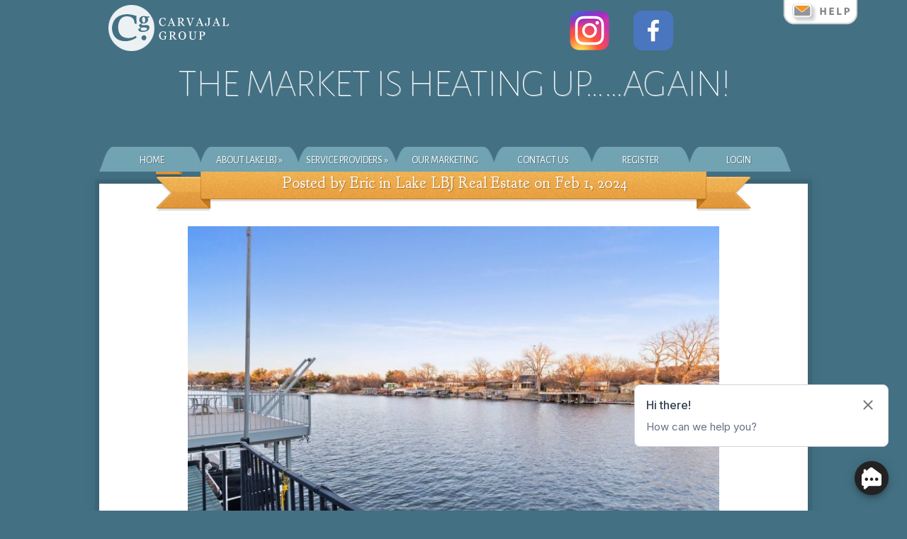

--- FILE ---
content_type: text/html; charset=UTF-8
request_url: https://www.lbjrealestate.com/the-market-is-heating-up-again/
body_size: 14100
content:
 
 
	 

 
	
<!DOCTYPE html>
<html lang="en-US">
<head><meta http-equiv="Content-Type" content="text/html; charset=utf-8">
<meta name="google-site-verification" content="laeLaJPzwb7HQodo1z-QrpzhxkuEcVWatsPOCuHE4_c" />
<meta name="viewport" content="width=device-width, initial-scale=1.0, user-scalable=no, minimum-scale=1.0, maximum-scale=1.0" />
<title>  The Market is Heating Up&#8230;&#8230;AGAIN! | Lake LBJ Real Estate</title>
<!--<meta name="description" content="Lake LBJ Real Estate Search,  Lake LBJ Real Estate Expert, Waterfront homes on Lake LBJ Horseshoe Bay, Blue Lake Estates, Deerhaven, Sunrise Beach, Highland Haven, Kingsland, Granite Shoals, Wilderness Cove">
<meta name="keywords" content="Lake LBJ Real Estate Search,  Lake LBJ Real Estate Expert, Waterfront homes on Lake LBJ Horseshoe Bay, Blue Lake Estates, Deerhaven, Sunrise Beach, Highland Haven, Kingsland, Granite Shoals, Wilderness Cove">-->
<meta name="description" content="Lake LBJ Real Estate Search,Lake LBJ Real Estate Expert,Waterfront homes on Lake LBJ Horseshoe Bay,Blue Lake Estates, Deerhaven, Sunrise Beach, Highland Haven, Kingsland, Granite Shoals, Wilderness Cove, homes for sale and rent,lake lbj homes for sale and rent,lake lbj Properties For Sale,Homes for Sale in lake lbj TX,Lots for Sale in lake lbj TX,lake lbj waterfront homes for sale,Horseshoe Bay Real Estate,Horseshoe Bay Homes for sale,Kingsland Real Estate,Horseshoe Bay Waterfront"><meta name="keywords" content="Lake Lbj real estate, buy a house near lake lbj, buy a house near,LBJ Real Estate,Horseshoe Bay Real Estate,Horseshoe Bay Homes for sale,Kingsland Real Estate
,Horseshoe Bay Waterfront   The Market is Heating Up&#8230;&#8230;AGAIN!,  real estate listings,    homes ,homes for sale and rent,Properties For Sale,Homes for Sale in,Lots for Sale in"><link href="https://fonts.googleapis.com/css?family=Goudy+Bookletter+1911" rel="stylesheet" type="text/css" /><link href='https://fonts.googleapis.com/css?family=Alegreya+Sans:100,400' rel='stylesheet' type='text/css'>
<link rel="stylesheet" type="text/css" media="all" href="https://www.lbjrealestate.com/wp-content/themes/SkyChild/style.css" />
<link rel="pingback" href="https://www.lbjrealestate.com/xmlrpc.php" />
<link rel="stylesheet" type="text/css" href="https://www.lbjrealestate.com/wp-content/themes/Sky/css/responsive.css" />
<!--<script src="https://www.lbjrealestate.com/wp-content/themes/Sky/js/custom2.js" type="text/javascript"></script>-->
<script>
function goBack() {
    window.history.back()
}
</script>
<!--[if lt IE 7]>

	<link rel="stylesheet" type="text/css" href="https://www.lbjrealestate.com/wp-content/themes/Sky/css/ie6style.css" />

	<script type="text/javascript" src="https://www.lbjrealestate.com/wp-content/themes/Sky/js/DD_belatedPNG_0.0.8a-min.js"></script>

	<script type="text/javascript">DD_belatedPNG.fix('img#logo, span.overlay, a.zoom-icon, a.more-icon, #menu, #menu-right, #menu-content, ul#top-menu ul, #menu-bar, .footer-widget ul li, span.post-overlay, #content-area, .avatar-overlay, .comment-arrow, .testimonials-item-bottom, #quote, #bottom-shadow, #quote .container');</script>

<![endif]-->

<!--[if IE 7]>

	<link rel="stylesheet" type="text/css" href="https://www.lbjrealestate.com/wp-content/themes/Sky/css/ie7style.css" />

<![endif]-->

<!--[if IE 8]>

	<link rel="stylesheet" type="text/css" href="https://www.lbjrealestate.com/wp-content/themes/Sky/css/ie8style.css" />

<![endif]-->

<!--[if lt IE 9]>

<script src="https://www.lbjrealestate.com/wp-content/themes/Sky/js/html5.js" type="text/javascript"></script>

<![endif]-->

<script type="text/javascript">

	document.documentElement.className = 'js';
	
</script>




<link rel='dns-prefetch' href='//www.google.com' />
<link rel='dns-prefetch' href='//s.w.org' />
<link rel="alternate" type="application/rss+xml" title="Lake LBJ Real Estate &raquo; Feed" href="https://www.lbjrealestate.com/feed/" />
		<script type="text/javascript">
			window._wpemojiSettings = {"baseUrl":"https:\/\/s.w.org\/images\/core\/emoji\/2.2.1\/72x72\/","ext":".png","svgUrl":"https:\/\/s.w.org\/images\/core\/emoji\/2.2.1\/svg\/","svgExt":".svg","source":{"concatemoji":"https:\/\/www.lbjrealestate.com\/wp-includes\/js\/wp-emoji-release.min.js?ver=4.7.10"}};
			!function(a,b,c){function d(a){var b,c,d,e,f=String.fromCharCode;if(!k||!k.fillText)return!1;switch(k.clearRect(0,0,j.width,j.height),k.textBaseline="top",k.font="600 32px Arial",a){case"flag":return k.fillText(f(55356,56826,55356,56819),0,0),!(j.toDataURL().length<3e3)&&(k.clearRect(0,0,j.width,j.height),k.fillText(f(55356,57331,65039,8205,55356,57096),0,0),b=j.toDataURL(),k.clearRect(0,0,j.width,j.height),k.fillText(f(55356,57331,55356,57096),0,0),c=j.toDataURL(),b!==c);case"emoji4":return k.fillText(f(55357,56425,55356,57341,8205,55357,56507),0,0),d=j.toDataURL(),k.clearRect(0,0,j.width,j.height),k.fillText(f(55357,56425,55356,57341,55357,56507),0,0),e=j.toDataURL(),d!==e}return!1}function e(a){var c=b.createElement("script");c.src=a,c.defer=c.type="text/javascript",b.getElementsByTagName("head")[0].appendChild(c)}var f,g,h,i,j=b.createElement("canvas"),k=j.getContext&&j.getContext("2d");for(i=Array("flag","emoji4"),c.supports={everything:!0,everythingExceptFlag:!0},h=0;h<i.length;h++)c.supports[i[h]]=d(i[h]),c.supports.everything=c.supports.everything&&c.supports[i[h]],"flag"!==i[h]&&(c.supports.everythingExceptFlag=c.supports.everythingExceptFlag&&c.supports[i[h]]);c.supports.everythingExceptFlag=c.supports.everythingExceptFlag&&!c.supports.flag,c.DOMReady=!1,c.readyCallback=function(){c.DOMReady=!0},c.supports.everything||(g=function(){c.readyCallback()},b.addEventListener?(b.addEventListener("DOMContentLoaded",g,!1),a.addEventListener("load",g,!1)):(a.attachEvent("onload",g),b.attachEvent("onreadystatechange",function(){"complete"===b.readyState&&c.readyCallback()})),f=c.source||{},f.concatemoji?e(f.concatemoji):f.wpemoji&&f.twemoji&&(e(f.twemoji),e(f.wpemoji)))}(window,document,window._wpemojiSettings);
		</script>
				<link rel="stylesheet" href="https://www.lbjrealestate.com/wp-content/themes/Sky/style-Purple.css" type="text/css" media="screen" />
	<meta content="SkyChild v.0.1" name="generator"/>	
	<style type="text/css">
		body { color: #; }
		a { color: #; }
		ul.nav li a { color: # !important; }
		ul.nav > li.current-menu-item > a { color: # !important; }
		h1, h2, h3, h4, h5, h6, h1 a, h2 a, h3 a, h4 a, h5 a, h6 a { color: # !important; }
		
		#sidebar a { color:#; }		
		.footer-widget { color:# }
		#footer a, ul#bottom-menu li a { color:# }
	</style>

<style type="text/css">
img.wp-smiley,
img.emoji {
	display: inline !important;
	border: none !important;
	box-shadow: none !important;
	height: 1em !important;
	width: 1em !important;
	margin: 0 .07em !important;
	vertical-align: -0.1em !important;
	background: none !important;
	padding: 0 !important;
}
</style>
<link rel='stylesheet' id='jquery.bxslider-css'  href='https://www.lbjrealestate.com/wp-content/plugins/bxslider-integration/assets/css/bxslider-integration.min.css?ver=4.7.10' type='text/css' media='all' />
<link rel='stylesheet' id='emoba_style-css'  href='https://www.lbjrealestate.com/wp-content/plugins/emoba-email-obfuscator-advanced/emoba_style.css?ver=4.7.10' type='text/css' media='all' />
<link rel='stylesheet' id='contact-form-7-css'  href='https://www.lbjrealestate.com/wp-content/plugins/contact-form-7/includes/css/styles.css?ver=4.9.2' type='text/css' media='all' />
<link rel='stylesheet' id='fancybox-css'  href='https://www.lbjrealestate.com/wp-content/plugins/easy-fancybox/fancybox/jquery.fancybox.min.css?ver=1.3.9' type='text/css' media='screen' />
<link rel='stylesheet' id='social-widget-css'  href='https://www.lbjrealestate.com/wp-content/plugins/social-media-widget/social_widget.css?ver=4.7.10' type='text/css' media='all' />
<link rel='stylesheet' id='popup-maker-site-css'  href='//www.lbjrealestate.com/wp-content/uploads/pum/pum-site-styles.css?generated=1574139323&#038;ver=1.7.15' type='text/css' media='all' />
<link rel='stylesheet' id='pum-alm-css'  href='https://www.lbjrealestate.com/wp-content/plugins/popup-maker-ajax-login-modals/assets/css/site.min.css?ver=1.2.1' type='text/css' media='all' />
<link rel='stylesheet' id='et-shortcodes-css-css'  href='https://www.lbjrealestate.com/wp-content/themes/Sky/epanel/shortcodes/css/shortcodes.css?ver=3.0' type='text/css' media='all' />
<link rel='stylesheet' id='et_page_templates-css'  href='https://www.lbjrealestate.com/wp-content/themes/Sky/epanel/page_templates/page_templates.css?ver=1.8' type='text/css' media='screen' />
<script type='text/javascript' src='https://www.lbjrealestate.com/wp-includes/js/jquery/jquery.js?ver=1.12.4'></script>
<script type='text/javascript' src='https://www.lbjrealestate.com/wp-includes/js/jquery/jquery-migrate.min.js?ver=1.4.1'></script>
<script type='text/javascript' src='https://www.lbjrealestate.com/wp-content/plugins/bxslider-integration/assets/js/bxslider-integration.min.js?ver=4.7.10'></script>
<script type='text/javascript' src='https://www.lbjrealestate.com/wp-content/plugins/emoba-email-obfuscator-advanced/emoba_script.js?ver=4.7.10'></script>
<script type='text/javascript' src='https://www.google.com/recaptcha/api.js?ver=4.7.10'></script>
<link rel='https://api.w.org/' href='https://www.lbjrealestate.com/wp-json/' />
<link rel="EditURI" type="application/rsd+xml" title="RSD" href="https://www.lbjrealestate.com/xmlrpc.php?rsd" />
<link rel="wlwmanifest" type="application/wlwmanifest+xml" href="https://www.lbjrealestate.com/wp-includes/wlwmanifest.xml" /> 
<link rel='prev' title='Coming Soon on Lake LBJ' href='https://www.lbjrealestate.com/coming-soon-on-lake-lbj/' />
<link rel='next' title='Just Listed: Rental Ready on the Colorado Arm' href='https://www.lbjrealestate.com/just-listed-rental-ready-on-the-colorado-arm/' />
<meta name="generator" content="WordPress 4.7.10" />
<link rel="canonical" href="https://www.lbjrealestate.com/the-market-is-heating-up-again/" />
<link rel='shortlink' href='https://www.lbjrealestate.com/?p=6772' />
<link rel="alternate" type="application/json+oembed" href="https://www.lbjrealestate.com/wp-json/oembed/1.0/embed?url=https%3A%2F%2Fwww.lbjrealestate.com%2Fthe-market-is-heating-up-again%2F" />
<link rel="alternate" type="text/xml+oembed" href="https://www.lbjrealestate.com/wp-json/oembed/1.0/embed?url=https%3A%2F%2Fwww.lbjrealestate.com%2Fthe-market-is-heating-up-again%2F&#038;format=xml" />
<script type='text/javascript' src='https://www.lbjrealestate.com/wp-content/themes/SkyChild/includes/superfish.js?ver=1.0'></script>
<script type="text/javascript">

	jQuery(document).ready(function($){

		$('ul.menu').superfish({ 

		  delay:       1500,                            // one second delay on mouseout 

		  animation:   {opacity:'show',height:'show'},  // fade-in and slide-down animation 

		  speed:       'normal',                          // faster animation speed 

		  autoArrows:  true,                           // disable generation of arrow mark-up 

		  dropShadows: false                            // disable drop shadows 

		});

	});

	</script>      <style>
          .home.page.page-id-2 #top-menu {
    left: 12px!important;
}
#top-menu li{
    width: 148px!important;
    background-size: 148px 35px!important;
    }
      </style>
   <style type="text/css" id="custom-background-css">
body.custom-background { background-color: #437083; }
</style>
	<style type="text/css">
		#et_pt_portfolio_gallery { margin-left: -41px; margin-right: -51px; }
		.et_pt_portfolio_item { margin-left: 9px; }
		.et_portfolio_small { margin-left: -40px !important; }
		.et_portfolio_small .et_pt_portfolio_item { margin-left: 14px !important; }
		.et_portfolio_large { margin-left: -26px !important; }
		.et_portfolio_large .et_pt_portfolio_item { margin-left: 11px !important; }
	</style>
		<style type="text/css" id="wp-custom-css">
			/*
You can add your own CSS here.

Click the help icon above to learn more.
*/
a.add_service {
    float: right;
    padding: 12px;
    background: #72a3b2;
    color: white;
    margin-bottom: 10px;
    border-radius: 1px;
}
.container1 form {
    margin: 2% 0% 0% 25%;
}
.container1 a {
    text-decoration: none;
    font-weight: bold;
}
.container1 h3 {
    font-size: 30px;
    text-align: center;
	  color:#333;
}
.container1 th,.container1 td {
    text-align: center;
}
.container1 td:first-child { text-align: left !important;
padding-left:5px;
 }

#payment_type,#payment_zip,#payment_cvv,#payment_card,#payment_expire {
    margin-bottom:10px;
    border:none;
}
.resource_success_message{
	  text-align: center;
    font-size: 20px;
    color: green;
}
.resource_error_message{
	  text-align: center;
    font-size: 20px;
    color: red;
}  
a.become_vendor {
    margin: 0px 17px;
    font-size: 18px;
    position: relative;
    float: right;
    top: 185px;
     padding: 10px;
    background-color: #72a3b2;
    color: #fff;
    border-radius: 10px;
    text-decoration: none;
}
a.become_vendor1 {
    margin: 0px 41px;
    font-size: 18px;
    position: relative;
    float: right;
    top: 185px;
     padding: 10px;
    background-color: #72a3b2;
    color: #fff;
    border-radius: 10px;
    text-decoration: none;
}
.select-resource{
      width: 292px;
    padding: 10px !important;
    border: 1px solid #ccc !important;
    border-radius: 4px;
    margin-bottom: 10px;
    resize: vertical;

}
.input-resource{
      width: 270px;
    padding: 10px !important;
    border: 1px solid #ccc !important;
    border-radius: 4px;
    margin-bottom: 10px;
    resize: vertical;
}

th label {
  padding: 12px 12px 12px 0;
  display: inline-block;
}
.resource-button{
	background-color: #72a3b2;
  color: white;
  padding: 12px 20px;
  border: none;
  border-radius: 4px;
  cursor: pointer;
  margin-left: 24%;
    margin-top: 10px;
}
p.resource-description{
	display:none !important;
}
.container form {
    margin: 2% 0% 0% 25%;
}
.container h3 {
    font-size: 30px;
    text-align: center;
	  color:#333;
}
.login-username label, .login-password label, .login-remember label  {
    color: black;
}

#input-field-text, #input-field-textarea{
background: url(https://www.lbjrealestate.com/wp-content/themes/Sky/epanel/page_templates/images/contact_input.png) repeat-x #f7f7f7 !important;
    border: 1px solid #cccccc !important;
    width: 50% !important;
    color: #111111 !important;
    padding: 8px !important;
    border-radius: 7px !important;
   box-shadow: inset 0 0 2px #ccccc;
width: 70% !important;
}
#input-field-submit{
background: url(https://www.lbjrealestate.com/wp-content/themes/Sky/epanel/page_templates/images/contact_submit.png) repeat-x #f7f7f7 !important;
    border: 1px solid #cccccc !important;
    width: 73px !important;
    color: #111111 !important;
    padding: 8px !important;
    border-radius: 7px !important;
   /* box-shadow: inset 0 0 14px #e7e7e7;*/
float:right;
}
#input-field-reset{
background: url(https://www.lbjrealestate.com/wp-content/themes/Sky/epanel/page_templates/images/contact_reset.png) repeat-x #f7f7f7 !important;
    border: 1px solid #cccccc !important;
    width: 60px !important;
    color: #111111 !important;
    padding: 8px !important;
    border-radius: 7px !important;
   /* box-shadow: inset 0 0 14px #e7e7e7;*/
float:right;
    margin: 0 5px;
}
#input-field-textarea{
width:98% !important;
}
/*li#log-in-out-link {
    display: none !important;
}*/
@media screen and (max-width : 767px){
 #input-field-text, #input-field-textarea{width:100% !important;}

a.become_vendor1, a.become_vendor {
   margin: 0px 0px 0px 40% !important;
    top: 265px !important;
    float: left;
}

}
#reg_form_1{
	width: 300px !important;
    border-right: 1px solid #cccccc !important;
}



/*pop up maker*/
.pum-field.pum-field-user_login.pum-field-text input#user_login {
    width: 100% !important;
    /*padding: 6% !important;*/
   height:40px !important;
}
.pum-field.pum-field-user_login.pum-field-text.registration-username input#user_login {
    width: 100% !important;
    /*padding: 6% !important;*/
height:40px !important;
}
.pum-field.pum-field-user_email.pum-field-email.registration-email.pum-field-text input#user_email {
    width: 100% !important;
    /*padding: 6% !important;*/
height:40px !important;
}
.pum-field.pum-field-user_pass.pum-field-password.pum-field-text input#user_pass {
    width: 100% !important;
    /*padding: 6% !important;*/
height:40px !important;
}
.pum-field.pum-field-user_login.pum-field-text {
    width: 100% !important;
}	
.pum-field.pum-field-user_pass.pum-field-password.pum-field-text {
    width: 100%;
}

.pum-button-regular {
        border: 0;
    border-bottom: 2px solid #000000;
    cursor: pointer;
	    padding: 10px;
    font-size: 16px;
    color: white;
    width: 60% !important;
    background-color: #394f5c !important;
    -webkit-box-shadow: 2px 2px 0px #262d35!important;
    -webkit-border-radius: 5px!important;
}

.pum-field.pum-field-user_email.pum-field-email.registration-email.pum-field-text {
    width: 100%;
}
.pum-alm-form.layout-standard .pum-field-wp-submit {
    text-align: center;
}
.popmake-alm-footer-links li a {
    color: #000;
}
.pum-alm-footer-links #custom-register-link, .pum-alm-footer-links #custom-loss-pass-link, .pum-alm-footer-links #custom-login-link {
    font-family: Trebuchet MS, Tahoma, Verdana, Arial, sans-serif;
    text-transform: uppercase;
}
/*End Pop up maker*/

/* Site Map Styles */

/* sitemap propertie lists */
.page-id-4963  #listings {
    min-width: 900px !important;
}
.page-id-4963  .grid {
    float: left;
    padding: 0 10px 26px 0;
    width: 200px;
    margin-right: 13px;
}
.page-id-4963 .grid img {
    height: 100%;
    margin: 0;
    width: 100%;
}
.page-id-4963 .crop{
    border: 1px solid #666;
    display: block;
    height: 154px;
    overflow: hidden;
    margin-bottom: 8px;
    width: 190px;
}
.page-id-4963 .listing {
    position: relative;
    
}
.page-id-4963 img.alignleft {
    display: inline;
    float: left;
    margin-right: 15px;
}
.page-id-4963 #sitemap > div:last-child {
    display: block !important;
}
.page-id-4963  .address{
 text-align: center;
}
.page-id-4963  a:hover {
    text-decoration: underline;
    color: #1C5866;
}
.page-id-4963 .price{
    display: block;
    position: absolute;
    top: 120px;
    left: 11px;
    padding: 7px;
    font-size: 18px;
    width: 162px;
    /* background: #555; */
    /* background: rgba(10,10,40,.75); */
    background: rgba(58, 143, 163, 0.75);
    color: #fff;
    border-radius: 8px;
}
.page-id-4963  .grid .created_at {
    position: absolute;
    top: 124px;
    right: 35px;
    color: #fff;
}
.page-id-4963  .featured-img {
    background: url("https://www.lbjrealestate.com/nueve_dev/wp-content/plugins/cg-property-search/img/top-pick.png") top center no-repeat;
    height: 44px;
    width: 35px;
    position: absolute;
    top: 0;
    text-indent: -1200px;
    left: 11px;
}

.main-headings{
    text-align: center;
    color: #111;
    font-size: 20px;
    font-family: Georgia, serif;
    padding-bottom: 10px;
    margin-bottom: -3px;
}

#sitemap-pages li a:hover{text-decoration: underline;color: #00477e !important;}
.sitemap-col li a:hover{text-decoration: underline;color: #00477e !important;}
.page-id-4963 .sitemap-col a {
    color: #464646 !important;
    font-size: 16px;
}

#top-menu a{font-size:14px !important;}


.page-id-774.logged-in #results{ min-height: 1680px; }

.page-id-5486 .post.hentry.ivycat-post {
    padding-bottom: 21px;
}

.page-id-5486 .entry-utility {
    border-bottom: 1px dashed;
    padding-bottom: 10px;
}
.page-id-5486 .single_content { padding: 0 55px;}

.homemanagement{font-size: 20px;float: right;padding: 10px;background-color: #F06540;color: #ffffff;text-decoration: none;border-radius: 5px;line-height: 25px;
    text-align: center;
    font-weight: bold;}

.questionmark{
  list-style: none !important;
  padding-top: 45px !important;
}
.questionmark li:before {
  content: "\00BB \0020";
  margin-right: 5px;
}
.questionmark li{margin-bottom:10px;line-height: 24px;}

.propertyowner{list-style: none !important;}

.propertyowner li{margin-bottom:10px;line-height: 24px;}

.propertyowner li:before {content: "\25BA \0020";}


.tikmarks{list-style: none !important;}
.tikmarks li:before {
  content:"\2713\0020";
}
.tikmarks li{margin-bottom:10px;line-height: 24px;}
.posts-navigation .page-numbers
{
font-size: 24px;
padding-right: 15px !important;
}
.posts-navigation ul
{
list-style-type:none;
}





		</style>
	


<!--<link type="text/css" rel="stylesheet" href="https://lbjrealestate.com/wp-content/themes/SkyChild/includes/demo_default.css" />

<script src="https://www.lbjrealestate.com/wp-content/themes/SkyChild/includes/snowstorm.js"></script>

<script>snowStorm.excludeMobile = false;</script>

<script src="https://lbjrealestate.com/wp-content/themes/SkyChild/includes/lights/soundmanager2-nodebug-jsmin.js"></script>

<script src="https://yui.yahooapis.com/combo?2.6.0/build/yahoo-dom-event/yahoo-dom-event.js&2.6.0/build/animation/animation-min.js"></script>

<script src="https://lbjrealestate.com/wp-content/themes/SkyChild/includes/lights/christmaslights.js"></script>-->

</head>

<body data-rsssl=1 class="post-template-default single single-post postid-6772 single-format-standard custom-background chrome et_includes_sidebar">

<script type="text/javascript" src="https://chat.outboundengine.com/c/Eric_Carvajal_Group_min.js"></script>

    <div id="top-mag" style="position:absolute;top:0px;right:455px;z-index:81;"><a href="https://www.instagram.com/lbjrealestate/" target="_blank"><img src="https://www.lbjrealestate.com/wp-content/uploads/2017/12/instagram.png" title="Follow Us on Instagram" style="position: relative;left: 35px;top:15px;"></a></div>

    <div id="top-mag" style="position:absolute;top:0px;right:365px;z-index:81;"><a href="https://www.facebook.com/LBJWaterfront" target="_blank"><img src="https://lbjrealestate.com/wp-content/uploads/2017/12/facebook.png" title="Follow Us on Facebook" style="position: relative;left: 35px;top:15px;"></a></div>
    
<!--<div id="top-mag" style="position:absolute;margin-top:20px; padding:3px;right:530px;z-index:81; border-radius:5px; background-color:#FFFFFF;" ><a href="https://www.bbb.org/central-texas/business-reviews/leasing-services/carvajal-group-in-austin-tx-1000110876/#sealclick" target="_blank" rel="nofollow"><img src="https://seal-austin.bbb.org/seals/blue-seal-293-61-bbb-1000110876.png" style="border: 0; width:150px; " alt="Carvajal Group BBB Business Review" /></a></div>-->


	<!--<div id="lights"></div>-->
    <div id="new-year" style="display:none;"></div>

	<div id="bg" style="display:none;"></div>

        <div id="bg-leaves" style="display:none;"></div>

	<div id="container">



		<header id="main_header" class="clearfix">

			<a href="https://www.lbjrealestate.com">

				
				<img src="https://www.lbjrealestate.com/wp-content/uploads/2011/04/logocg1.png" alt="Lake LBJ Real Estate" id="logo" />

			</a>

			
             <div class="mobile_menu"><img src="https://lbjrealestate.com/wp-content/themes/Sky/images/mnu_icon.png"/></div>
			<nav id="top-menu" class="menu-main-container"><ul id="menu-main" class="menu"><li id="menu-item-6256" class="menu-item menu-item-type-custom menu-item-object-custom menu-item-home menu-item-6256"><a href="https://www.lbjrealestate.com">Home</a></li>
<li id="menu-item-681" class="menu-item menu-item-type-post_type menu-item-object-page menu-item-has-children menu-item-681"><a href="https://www.lbjrealestate.com/about-lake-lbj/">About Lake LBJ</a>
<ul class="sub-menu">
	<li id="menu-item-832" class="menu-item menu-item-type-post_type menu-item-object-page menu-item-832"><a href="https://www.lbjrealestate.com/lake-lbj-areas/">Lake LBJ Areas</a></li>
	<li id="menu-item-308" class="menu-item menu-item-type-post_type menu-item-object-page menu-item-308"><a href="https://www.lbjrealestate.com/buying-lake-lbj-real-estate/">Buying</a></li>
	<li id="menu-item-307" class="menu-item menu-item-type-post_type menu-item-object-page menu-item-307"><a href="https://www.lbjrealestate.com/selling-lake-lbj-real-estate/">Selling</a></li>
	<li id="menu-item-5508" class="menu-item menu-item-type-custom menu-item-object-custom menu-item-5508"><a href="https://www.lbjrealestate.com/sold-properties/">Sold Properties</a></li>
</ul>
</li>
<li id="menu-item-700" class="menu-item menu-item-type-post_type menu-item-object-page menu-item-has-children menu-item-700"><a href="https://www.lbjrealestate.com/resources/">Service Providers</a>
<ul class="sub-menu">
	<li id="menu-item-1943" class="menu-item menu-item-type-custom menu-item-object-custom menu-item-1943"><a href="https://www.lbjrealestate.com/resources/">Lake LBJ Helpful Numbers</a></li>
	<li id="menu-item-1892" class="menu-item menu-item-type-post_type menu-item-object-page menu-item-1892"><a href="https://www.lbjrealestate.com/resources/lake-lbj-boat-dock-contractors/">Lake LBJ Boat Dock Contractors</a></li>
	<li id="menu-item-601" class="menu-item menu-item-type-post_type menu-item-object-page menu-item-601"><a href="https://www.lbjrealestate.com/financing/">Financing</a></li>
	<li id="menu-item-1417" class="menu-item menu-item-type-post_type menu-item-object-page menu-item-1417"><a href="https://www.lbjrealestate.com/insurance/">Insurance</a></li>
	<li id="menu-item-3518" class="menu-item menu-item-type-post_type menu-item-object-page menu-item-3518"><a href="https://www.lbjrealestate.com/resources/lake-weed-treatmentmaintenance/">Lake Weed Treatment/Maint.</a></li>
</ul>
</li>
<li id="menu-item-1619" class="menu-item menu-item-type-post_type menu-item-object-page menu-item-1619"><a href="https://www.lbjrealestate.com/marketing/">Our Marketing</a></li>
<li id="menu-item-305" class="menu-item menu-item-type-post_type menu-item-object-page menu-item-305"><a href="https://www.lbjrealestate.com/contact-us/">Contact Us</a></li>
<li class="menu-item menu-type-link"><a id="custom-register-link" href="https://www.lbjrealestate.com/wp-login.php?action=register" title="register" class="popswitch-registration">Register</a></li><li class="menu-item menu-type-link"><a id="custom-login-link" href="" title="register">Login</a></li></ul></nav>
		</header> <!-- end #main_header -->

		<div id="content">

			<h1 id="page-title">The Market is Heating Up&#8230;&#8230;AGAIN!</h1>

						<p id="tagline" class="singular"><span>Posted  by <a href="https://www.lbjrealestate.com/author/eric/" title="Posts by Eric" rel="author">Eric</a> in <a href="https://www.lbjrealestate.com/b/lake-lbj-real-estate/" rel="category tag">Lake LBJ Real Estate</a> on Feb 1, 2024</span></p>
						
      
	<div class="single_container et_shadow">
		<div class="single_content">
			<div class="entry post clearfix">
								
											
				<p><img class="aligncenter wp-image-6774" src="https://www.lbjrealestate.com/wp-content/uploads/2024/02/large-776d4114-9759-4f4e-ac46-57bcae6430d7.jpg" alt="" width="750" height="500" srcset="https://www.lbjrealestate.com/wp-content/uploads/2024/02/large-776d4114-9759-4f4e-ac46-57bcae6430d7.jpg 2048w, https://www.lbjrealestate.com/wp-content/uploads/2024/02/large-776d4114-9759-4f4e-ac46-57bcae6430d7-300x200.jpg 300w, https://www.lbjrealestate.com/wp-content/uploads/2024/02/large-776d4114-9759-4f4e-ac46-57bcae6430d7-768x512.jpg 768w, https://www.lbjrealestate.com/wp-content/uploads/2024/02/large-776d4114-9759-4f4e-ac46-57bcae6430d7-1024x683.jpg 1024w" sizes="(max-width: 750px) 100vw, 750px" /></p>
<p>&nbsp;</p>
<p>That didn&#8217;t take long and we aren&#8217;t surprised!  The market for <a href="https://www.lbjrealestate.com/">Lake LBJ Real Estate</a> is really starting to heat up quickly and homes are selling.  Now that interest rates have plateaued and people have become more comfortable with the new normal in terms of stock portfolio levels, etc. there are many buyers out searching for waterfront real estate.  Homes on GREAT water are selling quickly and close to asking price.  We have also experienced some multiple offers on our listings.</p>
<p>The biggest difference I am seeing today vs 2022 is that listing agents are having to be more strategic with their list price and the days of just picking a price out of thin air are gone. Remember they aren&#8217;t making any more waterfront property on Lake LBJ and there isn&#8217;t very much to begin with.  The cities in Texas around the lake like Austin, Dallas, Houston, Midland, San Antonio, you name it are all growing and thriving.  There are plenty of people with money that can afford these properties and we don&#8217;t expect a slowdown any time soon.</p>
<p>If you have considered purchasing waterfront real estate on Lake LBJ I highly suggest you give us a call.  We are experienced with the local market conditions and help our clients buy and sell right.  I would love to start a conversation with you so please reach out at (512) 786-1515</p>
<p>&nbsp;</p>
<p>&nbsp;</p>
											</div> <!-- end .entry -->

										
					</div> <!-- end .single_content -->
		<div class="content-bottom">
<ul>
  <li>&copy; <a href="https://carvajalgroup.com">Carvajal Group</a> | All rights reserved. All information deemed reliable but not guaranteed.</li>
  <li><a href='https://www.lbjrealestate.com/contact-us/'>Email us</a> or call Eric @ 512-786-1515 | <a href='https://www.lbjrealestate.com/sitemap/'>Sitemap</a></li>
  <li><a href='https://www.lbjrealestate.com/'>Lake LBJ Real Estate</a></li>  
  <li><a href="https://shavanoparkrealestate.com/" target="_blank">Shavano Park Real Estate</a> <!--<a href="https://www.sellyourduplex.com/" target="_blank">Austin Investment Property</a> | <a href="https://leaseyourproperty.com/" target="_blank">Austin Property Management</a> | <a href="https://soldtraviscountry.com/" target="_blank">Travis Country Real Estate</a> | <a href="https://gospursrealestate.com/" target="_blank">San Antonio Real Estate</a> <br/>
    <a href="https://carvajalgroup.com" target="_blank">Austin Real Estate</a> | <a href="https://3706packsaddle.com" target="_blank">Blue Lake Estates</a> | <a href="https://lbjcommercial.com" target="_blank">Marble Falls Commercial Real Estate</a> | <a href="https://lbjlots.com" target="_blank">Waterfront Lots on Lake LBJ</a> --></li>
  <li><a href="https://lbjhomemanagement.com/" target="_blank">Lake LBJ Property Management</a></li>
</ul>
</div>
	</div> <!-- end .single_container -->
	
	
		</div> <!-- end #content -->

	</div> <!-- end #container -->

	

	<script type='text/javascript' src='https://www.lbjrealestate.com/wp-includes/js/jquery/ui/core.min.js?ver=1.11.4'></script>
<script type='text/javascript' src='https://www.lbjrealestate.com/wp-includes/js/jquery/ui/widget.min.js?ver=1.11.4'></script>
<script type='text/javascript' src='https://www.lbjrealestate.com/wp-includes/js/jquery/ui/mouse.min.js?ver=1.11.4'></script>
<script type='text/javascript' src='https://www.lbjrealestate.com/wp-includes/js/jquery/ui/resizable.min.js?ver=1.11.4'></script>
<script type='text/javascript' src='https://www.lbjrealestate.com/wp-includes/js/jquery/ui/draggable.min.js?ver=1.11.4'></script>
<script type='text/javascript' src='https://www.lbjrealestate.com/wp-includes/js/jquery/ui/button.min.js?ver=1.11.4'></script>
<script type='text/javascript' src='https://www.lbjrealestate.com/wp-includes/js/jquery/ui/position.min.js?ver=1.11.4'></script>
<script type='text/javascript' src='https://www.lbjrealestate.com/wp-includes/js/jquery/ui/dialog.min.js?ver=1.11.4'></script>
<script type='text/javascript' src='https://www.lbjrealestate.com/wp-content/plugins/notepad/notepad.js?ver=1.0'></script>
<script type="text/javascript">
		jQuery(document).ready(function($){
			$.notepad({"url":"https://www.lbjrealestate.com/wp-content/plugins/notepad/message.php","origin":"lbjrealestate.com","cs_id":"75d6d38ba205499914ff16198749e644"});
		});
		</script><div id="pum-4160" class="pum pum-overlay pum-theme-4159 pum-theme-framed-border popmake-overlay click_open" data-popmake="{&quot;id&quot;:4160,&quot;slug&quot;:&quot;home-loginregistrationrecovery&quot;,&quot;theme_id&quot;:4159,&quot;cookies&quot;:[],&quot;triggers&quot;:[{&quot;type&quot;:&quot;click_open&quot;,&quot;settings&quot;:{&quot;cookie_name&quot;:&quot;&quot;,&quot;extra_selectors&quot;:&quot;#custom-login-link, #custom-register-link&quot;}}],&quot;mobile_disabled&quot;:null,&quot;tablet_disabled&quot;:null,&quot;meta&quot;:{&quot;display&quot;:{&quot;responsive_min_width&quot;:&quot;0%&quot;,&quot;responsive_max_width&quot;:&quot;100%&quot;,&quot;position_bottom&quot;:&quot;0&quot;,&quot;position_right&quot;:&quot;0&quot;,&quot;position_left&quot;:&quot;0&quot;,&quot;stackable&quot;:false,&quot;overlay_disabled&quot;:false,&quot;scrollable_content&quot;:false,&quot;disable_reposition&quot;:false,&quot;size&quot;:&quot;tiny&quot;,&quot;responsive_min_width_unit&quot;:false,&quot;responsive_max_width_unit&quot;:false,&quot;custom_width&quot;:&quot;640px&quot;,&quot;custom_width_unit&quot;:false,&quot;custom_height&quot;:&quot;380px&quot;,&quot;custom_height_unit&quot;:false,&quot;custom_height_auto&quot;:false,&quot;location&quot;:&quot;center top&quot;,&quot;position_from_trigger&quot;:false,&quot;position_top&quot;:&quot;100&quot;,&quot;position_fixed&quot;:false,&quot;animation_type&quot;:&quot;fade&quot;,&quot;animation_speed&quot;:&quot;350&quot;,&quot;animation_origin&quot;:&quot;center top&quot;,&quot;overlay_zindex&quot;:false,&quot;zindex&quot;:&quot;1999999999&quot;},&quot;close&quot;:{&quot;text&quot;:&quot;&quot;,&quot;button_delay&quot;:&quot;0&quot;,&quot;overlay_click&quot;:false,&quot;esc_press&quot;:false,&quot;f4_press&quot;:false},&quot;click_open&quot;:[]}}" role="dialog" aria-hidden="true" >

	<div id="popmake-4160" class="pum-container popmake theme-4159 pum-responsive pum-responsive-tiny responsive size-tiny">

				

				

		

				<div class="pum-content popmake-content">
			<p style="text-align: center; font-family: Trebuchet MS, Tahoma, Verdana, Arial, sans-serif; text-transform: uppercase; font-size: 20px;"><strong><em style="color: white;">Login / Signup</em></strong></p>
<p style="text-align: center; font-family: Trebuchet MS, Tahoma, Verdana, Arial, sans-serif; text-transform: uppercase; font-size: 16px;">Gain full access to Lake LBJ&#8217;s most powerful search tool</p>
<div class="pum-form-wrapper pum-alm-form-wrapper pum-login-form-wrapper popmake-ajax-form popmake-login-form" data-autoclose="1" data-autoclose-delay="3000">

	
	<form id="ajax-login-form" name="pum-login-form" class="pum-form pum-alm-form pum-login-form layout-standard" action="https://www.lbjrealestate.com/wp-login.php" method="post" novalidate>

		<div class="pum-fields">

			<div class="pum-field  pum-field-user_login  pum-field-text  ">
		<input type="text" placeholder="Username / Phone" class="regular-text" id="user_login" name="log" value="" required/></div><div class="pum-field  pum-field-user_pass  pum-field-password    pum-field-text">
		<input type="password" placeholder="Password" class="regular-text" id="user_pass" name="pwd" value="" required/></div><div class="pum-field  pum-field-rememberme  pum-field-checkbox  ">
		<input type="checkbox" id="rememberme" name="rememberme" value="forever"  />			<p class="pum-desc">Remember Me</p></div>
		<input type="hidden" class="pum-field  pum-field-_form_args  pum-field-hidden  " id="_form_args" name="_form_args" value="{&quot;disable_redirect&quot;:false,&quot;redirect&quot;:&quot;https://www.lbjrealestate.com/the-market-is-heating-up-again/&quot;}"/><div class="pum-field  pum-field-wp-submit  pum-field-wpsubmit  button-primary  pum-field-button">
		<button type="submit" class="pum-button-regular" id="wp-submit" name="wp-submit">Log In</button>
		<input type="hidden" name="wp-submit" value="Log In" /></div>
		</div>

	</form>

	
	<ul class='pum-alm-footer-links popmake-alm-footer-links'>

						<li id="custom-register-link" class="custom_popup_register_link">Don't have an account? <a href="https://www.lbjrealestate.com/wp-login.php?action=register">Register</a></li>				<li id="custom-loss-pass-link" class="custom_popup_loss_pass_link">Lost your password? <a href='https://www.lbjrealestate.com/wp-login.php?action=lostpassword'>Click here</a></li>	</ul>
</div>
<div class="pum-form-wrapper pum-alm-form-wrapper pum-registration-form-wrapper popmake-ajax-form popmake-registration-form" data-autoclose="1" data-autoclose-delay="3000">

	
	<form id="ajax-registration-form" name="pum-registration-form" class="pum-form pum-alm-form pum-registration-form layout-standard" action="https://www.lbjrealestate.com/wp-login.php?action=register" method="post" novalidate>

		<div class="pum-fields">

			<div class="pum-field  pum-field-user_login  pum-field-text  registration-username">
		<input type="text" placeholder="Phone" class="regular-text" id="user_login" name="user_login" value="" required/></div><div class="pum-field  pum-field-user_email  pum-field-email  registration-email  pum-field-text">
		<input type="email" placeholder="Email" class="regular-text" id="user_email" name="user_email" value="" required/></div><div class="pum-field  pum-field-user_pass  pum-field-password    pum-field-text">
		<input type="password" placeholder="Password" class="regular-text" id="user_pass" name="user_pass" value="" required/></div><div class="pum-field  pum-field-user_pass2  pum-field-password    pum-field-text">
		<input type="password" placeholder="Confirm Password" class="regular-text" id="user_pass2" name="user_pass2" value="" required/></div>        <div class="pum-field  pum-field-user_login  pum-field-text  registration-username">
                <input type="text" name="first_name" id="first_name" class="input" value="" size="25" placeholder="First Name" /></label>
		</div>

		<div class="pum-field  pum-field-user_login  pum-field-text  registration-username">
                <input type="text" name="last_name" id="last_name" class="input" value="" size="25" placeholder="Last Name" /></label>
        </div>

        
		<input type="hidden" class="pum-field  pum-field-_form_args  pum-field-hidden  " id="_form_args" name="_form_args" value="{&quot;enable_autologin&quot;:true,&quot;disable_redirect&quot;:false,&quot;redirect&quot;:&quot;https://www.lbjrealestate.com/the-market-is-heating-up-again/&quot;}"/><div class="pum-field  pum-field-recaptcha  pum-field-recaptcha  ">		<div class="g-recaptcha" data-sitekey="6Leg1VAUAAAAAKFa57w8CBIGOwVnYBDf0RpY3DV5"></div>
		</div><div class="pum-field  pum-field-wp-submit  pum-field-wpsubmit  button-primary  pum-field-button">
		<button type="submit" class="pum-button-regular" id="wp-submit" name="wp-submit">Register</button>
		<input type="hidden" name="wp-submit" value="Register" /></div>
		</div>

	</form>

	
	<ul class='pum-alm-footer-links popmake-alm-footer-links'>

					<li id="custom-login-link" class="custom_popup_login_link">Already have an account? <a href="https://www.lbjrealestate.com/wp-login.php">Log in</a></li>				<li id="custom-loss-pass-link" class="custom_popup_loss_pass_link">Lost your password? <a href='https://www.lbjrealestate.com/wp-login.php?action=lostpassword'>Click here</a></li>	</ul>
</div>
<div class="pum-form-wrapper pum-alm-form-wrapper pum-recovery-form-wrapper popmake-ajax-form popmake-recovery-form" data-autoclose="" data-autoclose-delay="3000">

	
	<form id="ajax-recovery-form" name="pum-recovery-form" class="pum-form pum-alm-form pum-recovery-form layout-standard" action="https://www.lbjrealestate.com/wp-login.php?action=lostpassword&redirect_to=https://www.lbjrealestate.com/the-market-is-heating-up-again/" method="post" novalidate>

		<div class="pum-fields">

			<div class="pum-field  pum-field-user_login  pum-field-text  recovery-username">
		<input type="text" placeholder="Email" class="regular-text" id="user_login" name="user_login" value="" required/></div>
		<input type="hidden" class="pum-field  pum-field-_form_args  pum-field-hidden  " id="_form_args" name="_form_args" value="{&quot;disable_redirect&quot;:false,&quot;redirect&quot;:&quot;https://www.lbjrealestate.com/the-market-is-heating-up-again/&quot;}"/><div class="pum-field  pum-field-wp-submit  pum-field-wpsubmit  button-primary  pum-field-button">
		<button type="submit" class="pum-button-regular" id="wp-submit" name="wp-submit">Get New Password</button>
		<input type="hidden" name="wp-submit" value="Get New Password" /></div>
		</div>

	</form>

	
	<ul class='pum-alm-footer-links popmake-alm-footer-links'>

					<li id="custom-login-link" class="custom_popup_login_link">Already have an account? <a href="https://www.lbjrealestate.com/wp-login.php">Log in</a></li>					<li id="custom-register-link" class="custom_popup_register_link">Don't have an account? <a href="https://www.lbjrealestate.com/wp-login.php?action=register">Register</a></li>	</ul>
</div>
		</div>


				

				            <button type="button" class="pum-close popmake-close" aria-label="Close">
			×            </button>
		
	</div>

</div>
<div id='blog_updated'><a href='https://www.lbjrealestate.com/the-market-is-heating-up-again/blog/'><span class='important'>Jan. 29</span></a></div><script type="text/javascript">

  var _gaq = _gaq || [];
  _gaq.push(['_setAccount', 'UA-34100924-2']);
  _gaq.push(['_trackPageview']);

  (function() {
    var ga = document.createElement('script'); ga.type = 'text/javascript'; ga.async = true;
    ga.src = ('https:' == document.location.protocol ? 'https://ssl' : 'https://www') + '.google-analytics.com/ga.js';
    var s = document.getElementsByTagName('script')[0]; s.parentNode.insertBefore(ga, s);
  })();

</script><link rel='stylesheet' id='notepad-css'  href='https://www.lbjrealestate.com/wp-content/plugins/notepad/css/notepad.css?ver=4.7.10' type='text/css' media='all' />
<link rel='stylesheet' id='jquery-ui-lightness-css'  href='https://www.lbjrealestate.com/wp-content/plugins/cg-property-search/css/ui-lightness/jquery-ui-1.8.21.custom.css?ver=4.7.10' type='text/css' media='all' />
<script type='text/javascript'>
/* <![CDATA[ */
var wpcf7 = {"apiSettings":{"root":"https:\/\/www.lbjrealestate.com\/wp-json\/contact-form-7\/v1","namespace":"contact-form-7\/v1"},"recaptcha":{"messages":{"empty":"Please verify that you are not a robot."}}};
/* ]]> */
</script>
<script type='text/javascript' src='https://www.lbjrealestate.com/wp-content/plugins/contact-form-7/includes/js/scripts.js?ver=4.9.2'></script>
<script type='text/javascript' src='https://www.lbjrealestate.com/wp-content/plugins/easy-fancybox/fancybox/jquery.fancybox.min.js?ver=1.3.9'></script>
<script type='text/javascript'>
var fb_timeout=null;
var fb_opts={'overlayShow':true,'hideOnOverlayClick':true,'showCloseButton':true,'width':400,'margin':20,'enableEscapeButton':true };
if(typeof easy_fancybox_handler==='undefined'){
var easy_fancybox_handler=function(){
jQuery('.nofancybox,a.pin-it-button,a[href*="pinterest.com/pin/create"]').addClass('nolightbox');
/* iFrame */
jQuery('a.fancybox-iframe,area.fancybox-iframe,li.fancybox-iframe a').each(function(){jQuery(this).fancybox(jQuery.extend({},fb_opts,{'type':'iframe','width':400,'titleShow':false,'titlePosition':'float','titleFromAlt':true,'allowfullscreen':false}))});};
jQuery('a.fancybox-close').on('click',function(e){e.preventDefault();jQuery.fancybox.close()});
};
var easy_fancybox_auto=function(){setTimeout(function(){jQuery('#fancybox-auto').trigger('click')},1000);};
jQuery(easy_fancybox_handler);jQuery(document).on('post-load',easy_fancybox_handler);
jQuery(easy_fancybox_auto);
</script>
<script type='text/javascript' src='https://www.lbjrealestate.com/wp-content/plugins/easy-fancybox/js/jquery.mousewheel.min.js?ver=3.1.13'></script>
<script type='text/javascript'>
/* <![CDATA[ */
var pum_vars = {"version":"1.7.15","ajaxurl":"https:\/\/www.lbjrealestate.com\/wp-admin\/admin-ajax.php","restapi":"https:\/\/www.lbjrealestate.com\/wp-json\/pum\/v1","rest_nonce":null,"default_theme":"4154","debug_mode":"1","popups":{"pum-4160":{"disable_on_mobile":false,"disable_on_tablet":false,"custom_height_auto":false,"scrollable_content":false,"position_from_trigger":false,"position_fixed":false,"overlay_disabled":false,"stackable":false,"disable_reposition":false,"close_on_overlay_click":false,"close_on_esc_press":false,"close_on_f4_press":false,"triggers":[{"type":"click_open","settings":{"cookie_name":"","extra_selectors":"#custom-login-link, #custom-register-link"}}],"theme_id":"4159","size":"tiny","responsive_min_width":"0%","responsive_max_width":"100%","custom_width":"640px","custom_height":"380px","animation_type":"fade","animation_speed":"350","animation_origin":"center top","location":"center top","position_top":"100","position_bottom":"0","position_left":"0","position_right":"0","zindex":"1999999999","close_button_delay":"0","cookies":[],"id":4160,"slug":"home-loginregistrationrecovery"}},"disable_tracking":"1","home_url":"\/","message_position":"top","core_sub_forms_enabled":"1"};
var ajaxurl = "https:\/\/www.lbjrealestate.com\/wp-admin\/admin-ajax.php";
var pum_debug_vars = {"debug_mode_enabled":"Popup Maker: Debug Mode Enabled","debug_started_at":"Debug started at:","debug_more_info":"For more information on how to use this information visit https:\/\/docs.wppopupmaker.com\/?utm_medium=js-debug-info&utm_campaign=ContextualHelp&utm_source=browser-console&utm_content=more-info","global_info":"Global Information","localized_vars":"Localized variables","popups_initializing":"Popups Initializing","popups_initialized":"Popups Initialized","single_popup_label":"Popup: #","theme_id":"Theme ID: ","label_method_call":"Method Call:","label_method_args":"Method Arguments:","label_popup_settings":"Settings","label_triggers":"Triggers","label_cookies":"Cookies","label_delay":"Delay:","label_conditions":"Conditions","label_cookie":"Cookie:","label_settings":"Settings:","label_selector":"Selector:","label_mobile_disabled":"Mobile Disabled:","label_tablet_disabled":"Tablet Disabled:","label_event":"Event: %s","triggers":{"click_open":"Click Open","auto_open":"Time Delay \/ Auto Open","click_block":"Click Blocking","force_login":"Force Login"},"cookies":{"on_popup_close":"On Popup Close","on_popup_open":"On Popup Open","pum_sub_form_success":"Subscription Form: Successful","pum_sub_form_already_subscribed":"Subscription Form: Already Subscribed","manual":"Manual JavaScript","login_successful":"Login Successful","registration_successful":"Registration Successful","cf7_form_success":"Contact Form 7 Success"}};
var pum_sub_vars = {"ajaxurl":"https:\/\/www.lbjrealestate.com\/wp-admin\/admin-ajax.php","message_position":"top"};
/* ]]> */
</script>
<script type='text/javascript' src='//www.lbjrealestate.com/wp-content/uploads/pum/pum-site-scripts.js?defer&#038;generated=1574139323&#038;ver=1.7.15'></script>
<script type='text/javascript'>
/* <![CDATA[ */
var pum_alm_vars = {"message_position":"bottom","is_logged_in":"","I10n":{"errors":{"invalid_form":"Invalid form type","empty_username":"<strong>ERROR<\/strong>: Please enter a phone.","empty_login":"<strong>ERROR<\/strong>: Please enter your username, phone or email.","empty_password":"<strong>ERROR<\/strong>: Please enter your password.","empty_confirm_email":"<strong>ERROR<\/strong>: Please confirm your email.","mismatch_confirm_email":"<strong>ERROR<\/strong>: Your emails do not match.","invalid_email":"<strong>ERROR<\/strong>: Your email address appears invalid.","empty_confirm_password":"<strong>ERROR<\/strong>: Please confirm your password.","mismatch_confirm_password":"<strong>ERROR<\/strong>: Your passwords do not match.","must_complete_recaptcha":"<strong>ERROR<\/strong>: You must complete the captcha.","unknown":"An error has occurred. Please try again."}}};
/* ]]> */
</script>
<script type='text/javascript' src='https://www.lbjrealestate.com/wp-content/plugins/popup-maker-ajax-login-modals/assets/js/site.min.js?defer&#038;ver=1.2.1'></script>
<script type='text/javascript' src='https://www.lbjrealestate.com/wp-content/themes/Sky/js/jquery.easing.1.3.js?ver=1.0'></script>
<script type='text/javascript' src='https://www.lbjrealestate.com/wp-content/themes/Sky/js/jquery.cycle.all.min.js?ver=1.0'></script>
<script type='text/javascript' src='https://www.lbjrealestate.com/wp-content/themes/Sky/js/jquery.backgroundPosition.js?ver=1.0'></script>
<script type='text/javascript'>
/* <![CDATA[ */
var et_site_data = {"site_url":"https:\/\/www.lbjrealestate.com\/","theme_url":"https:\/\/www.lbjrealestate.com\/wp-content\/themes\/Sky","enable_ajax":"false"};
/* ]]> */
</script>
<script type='text/javascript' src='https://www.lbjrealestate.com/wp-content/themes/Sky/js/custom.js?ver=1.0'></script>
<script type='text/javascript' src='https://www.lbjrealestate.com/wp-content/themes/Sky/epanel/page_templates/js/fancybox/jquery.fancybox-1.3.4.pack.js?ver=1.3.4'></script>
<script type='text/javascript' src='https://www.lbjrealestate.com/wp-content/themes/Sky/epanel/page_templates/js/et-ptemplates-frontend.js?ver=1.1'></script>
<script type='text/javascript' src='https://www.lbjrealestate.com/wp-includes/js/wp-embed.min.js?ver=4.7.10'></script>
<script type='text/javascript' src='https://www.lbjrealestate.com/wp-content/plugins/resources/custom-scripts.js?ver=4.7.10'></script>
<a href="https://www.lbjrealestate.com/the-market-is-heating-up-again/marketing/" id="marketinglink"></a>    
    <script type="text/javascript">
 jQuery(document).ready(function(){
			 jQuery(".mobile_menu").click(function(){
				 jQuery("#top-menu").slideToggle();
			 });
			
//     alert(window.parent);

//             if( window.parent != window)
// {
// }

if (window.opener) {
    //alert('inside a pop-up window or target=_blank window');
} else if (window.top !== window.self) {
    //alert('inside an iframe');
     jQuery("#fancybox-close").click();
     parent.window.close();
     parent.closeIFrame();

} else {
    //alert('this is a top level window');
}
		 });
		 
	function closeIFrame(){
     //jQuery('#fancybox-frame').close();
    jQuery("#fancybox-close").click();
    jQuery('#fancybox-frame').remove();
    var someIframe = window.parent.document.getElementById('fancybox-frame');
someIframe.parentNode.removeChild(window.parent.document.getElementById('fancybox-frame'));
//location.reload();
parent.location.reload();
window.parent.document.reload();
window.opener.location.reload(false);
window.opener.location.reload();
window.opener.document.location.reload(true);
window.opener.top.location = 'https://www.lbjrealestate.com/test2/';
    }

// jQuery('#wp-submit').click(function(){
//     alert('asdfasdfasd');
//     return false;
// });


// jQuery(document).on("click", "#wp-submit" , function() {
//             alert('asdfasdf'); return false;
//         });

</script>

<script src="https://www.lbjrealestate.com/wp-content/themes/Sky/js/custom2.js" type="text/javascript"></script>
<script type="text/javascript" src="https://cdnjs.cloudflare.com/ajax/libs/jquery-cookie/1.4.1/jquery.cookie.min.js"></script>
<script type="text/javascript">

jQuery(document).ready(function(){
    jQuery('#pum-4160 #popmake-4160 #ajax-registration-form #user_login').attr("onkeypress", "return IsNumeric(event);")
    jQuery('#pum-4304 #popmake-4304 #ajax-registration-form #user_login').attr("onkeypress", "return IsNumeric(event);")
     
//     jQuery("iframe#TB_iframeContent").attr("onload","iframefun()");

//     setTimeout(function(){ $("li#custom-register-link").click(); }, 3000);
// //alert("in function");
// $('input[value="Submit"]').click(function(){
//     //alert("clicked1");
//     $.cookie("RegisterPopup", 1,  { expires : 1 });
// })

// if($.cookie("RegisterPopup")){
//     //alert("clicked before");
//     setTimeout(function(){ $("li#custom-register-link").click(); }, 3000);
//     $('#custom-register-link').trigger('click');  
//     $.removeCookie("RegisterPopup");
// }
});

var specialKeys = new Array();
        specialKeys.push(8); //Backspace
        function IsNumeric(e) {
            var keyCode = e.which ? e.which : e.keyCode
            var ret = ((keyCode >= 48 && keyCode <= 57) || specialKeys.indexOf(keyCode) != -1);
            return ret;
        }

// May 3rd Added Code

var loginIframeLink = document.getElementById('menu-item-4400');

var registerIframeLink = document.getElementById('menu-item-4401');
var handle = null;
var i = 0;
loginIframeLink.onclick = function(){
    
    // jQuery('*').unbind('click');
    // jQuery('body > div#TB_window').bind('click', function(){
    //   //bind event listener goes here
    // });
    
  //  console.log('loginIframeLink');
handle = setInterval(function(){ 
   var content = jQuery('#TB_window').find('iframe').contents();
  if(content.length == 1 )
  {
    startStuff('login');
  } 

}, 250);



};

registerIframeLink.onclick = function(){
  //  console.log('registerIframeLink');
handle = setInterval(function(){ 
   var content = jQuery('#TB_window').find('iframe').contents();
  if(content.length == 1 )
  {
    startStuff('register');
  } 

}, 250);


};


function startStuff(value) {
//  console.log('startStuff');
console.log(value);
// if(value=='login')
// {
// var r= '<input type="button" id="registerButtonOnIframe" class="button button-primary" value="Register"/>';
// }
// else
// {
// var r= '<input type="button" class="button button-primary" id="loginButtonOnIframe" value="Login"/>';
// }

var head = jQuery('#TB_window').find('iframe').contents().find("head"); 
var url = "https://www.lbjrealestate.com/nueve_dev/wp-content/themes/SkyChild/style.css";
head.append(jQuery("<link/>", { rel: "stylesheet", href: url, type: "text/css" } ));

jQuery('#TB_window').append( jQuery('#TB_window').find('iframe').contents().find("#notepad-trigger").css("display", "none"));

jQuery('#TB_window').append( jQuery('#TB_window').find('iframe').contents().find("#blog_updated").css("display", "none"));

// if(value=='register')
// {
// jQuery('#TB_window').find('iframe').contents().find(".wppb-cpm-iframe-content entry-content").append(r);
// }
// else
// {
// jQuery('#TB_window').find('iframe').contents().find("wppb-login-wrap").append(r);
// }

jQuery('#TB_window').find('iframe').contents().find("#registerButtonOnIframe").click(function() {
    jQuery( "#menu-item-4401" ).trigger( "click" );
    // jQuery('#TB_window').find('.tb-close-icon').trigger( "click" );
});

jQuery('#TB_window').find('iframe').contents().find("#loginButtonOnIframe").click(function() {
    jQuery( "#menu-item-4400" ).trigger( "click" );
    // jQuery('#TB_window').find('.tb-close-icon').trigger( "click" );
});

  setTimeout(function() {
        stopStuff();
    }, 1000);
}

function stopStuff() {
 //   console.log('stopStuff');
    clearInterval(handle);
}

</script>

</body>

</html>

--- FILE ---
content_type: text/html; charset=utf-8
request_url: https://www.google.com/recaptcha/api2/anchor?ar=1&k=6Leg1VAUAAAAAKFa57w8CBIGOwVnYBDf0RpY3DV5&co=aHR0cHM6Ly93d3cubGJqcmVhbGVzdGF0ZS5jb206NDQz&hl=en&v=N67nZn4AqZkNcbeMu4prBgzg&size=normal&anchor-ms=20000&execute-ms=30000&cb=3l9bvzv1kde7
body_size: 49195
content:
<!DOCTYPE HTML><html dir="ltr" lang="en"><head><meta http-equiv="Content-Type" content="text/html; charset=UTF-8">
<meta http-equiv="X-UA-Compatible" content="IE=edge">
<title>reCAPTCHA</title>
<style type="text/css">
/* cyrillic-ext */
@font-face {
  font-family: 'Roboto';
  font-style: normal;
  font-weight: 400;
  font-stretch: 100%;
  src: url(//fonts.gstatic.com/s/roboto/v48/KFO7CnqEu92Fr1ME7kSn66aGLdTylUAMa3GUBHMdazTgWw.woff2) format('woff2');
  unicode-range: U+0460-052F, U+1C80-1C8A, U+20B4, U+2DE0-2DFF, U+A640-A69F, U+FE2E-FE2F;
}
/* cyrillic */
@font-face {
  font-family: 'Roboto';
  font-style: normal;
  font-weight: 400;
  font-stretch: 100%;
  src: url(//fonts.gstatic.com/s/roboto/v48/KFO7CnqEu92Fr1ME7kSn66aGLdTylUAMa3iUBHMdazTgWw.woff2) format('woff2');
  unicode-range: U+0301, U+0400-045F, U+0490-0491, U+04B0-04B1, U+2116;
}
/* greek-ext */
@font-face {
  font-family: 'Roboto';
  font-style: normal;
  font-weight: 400;
  font-stretch: 100%;
  src: url(//fonts.gstatic.com/s/roboto/v48/KFO7CnqEu92Fr1ME7kSn66aGLdTylUAMa3CUBHMdazTgWw.woff2) format('woff2');
  unicode-range: U+1F00-1FFF;
}
/* greek */
@font-face {
  font-family: 'Roboto';
  font-style: normal;
  font-weight: 400;
  font-stretch: 100%;
  src: url(//fonts.gstatic.com/s/roboto/v48/KFO7CnqEu92Fr1ME7kSn66aGLdTylUAMa3-UBHMdazTgWw.woff2) format('woff2');
  unicode-range: U+0370-0377, U+037A-037F, U+0384-038A, U+038C, U+038E-03A1, U+03A3-03FF;
}
/* math */
@font-face {
  font-family: 'Roboto';
  font-style: normal;
  font-weight: 400;
  font-stretch: 100%;
  src: url(//fonts.gstatic.com/s/roboto/v48/KFO7CnqEu92Fr1ME7kSn66aGLdTylUAMawCUBHMdazTgWw.woff2) format('woff2');
  unicode-range: U+0302-0303, U+0305, U+0307-0308, U+0310, U+0312, U+0315, U+031A, U+0326-0327, U+032C, U+032F-0330, U+0332-0333, U+0338, U+033A, U+0346, U+034D, U+0391-03A1, U+03A3-03A9, U+03B1-03C9, U+03D1, U+03D5-03D6, U+03F0-03F1, U+03F4-03F5, U+2016-2017, U+2034-2038, U+203C, U+2040, U+2043, U+2047, U+2050, U+2057, U+205F, U+2070-2071, U+2074-208E, U+2090-209C, U+20D0-20DC, U+20E1, U+20E5-20EF, U+2100-2112, U+2114-2115, U+2117-2121, U+2123-214F, U+2190, U+2192, U+2194-21AE, U+21B0-21E5, U+21F1-21F2, U+21F4-2211, U+2213-2214, U+2216-22FF, U+2308-230B, U+2310, U+2319, U+231C-2321, U+2336-237A, U+237C, U+2395, U+239B-23B7, U+23D0, U+23DC-23E1, U+2474-2475, U+25AF, U+25B3, U+25B7, U+25BD, U+25C1, U+25CA, U+25CC, U+25FB, U+266D-266F, U+27C0-27FF, U+2900-2AFF, U+2B0E-2B11, U+2B30-2B4C, U+2BFE, U+3030, U+FF5B, U+FF5D, U+1D400-1D7FF, U+1EE00-1EEFF;
}
/* symbols */
@font-face {
  font-family: 'Roboto';
  font-style: normal;
  font-weight: 400;
  font-stretch: 100%;
  src: url(//fonts.gstatic.com/s/roboto/v48/KFO7CnqEu92Fr1ME7kSn66aGLdTylUAMaxKUBHMdazTgWw.woff2) format('woff2');
  unicode-range: U+0001-000C, U+000E-001F, U+007F-009F, U+20DD-20E0, U+20E2-20E4, U+2150-218F, U+2190, U+2192, U+2194-2199, U+21AF, U+21E6-21F0, U+21F3, U+2218-2219, U+2299, U+22C4-22C6, U+2300-243F, U+2440-244A, U+2460-24FF, U+25A0-27BF, U+2800-28FF, U+2921-2922, U+2981, U+29BF, U+29EB, U+2B00-2BFF, U+4DC0-4DFF, U+FFF9-FFFB, U+10140-1018E, U+10190-1019C, U+101A0, U+101D0-101FD, U+102E0-102FB, U+10E60-10E7E, U+1D2C0-1D2D3, U+1D2E0-1D37F, U+1F000-1F0FF, U+1F100-1F1AD, U+1F1E6-1F1FF, U+1F30D-1F30F, U+1F315, U+1F31C, U+1F31E, U+1F320-1F32C, U+1F336, U+1F378, U+1F37D, U+1F382, U+1F393-1F39F, U+1F3A7-1F3A8, U+1F3AC-1F3AF, U+1F3C2, U+1F3C4-1F3C6, U+1F3CA-1F3CE, U+1F3D4-1F3E0, U+1F3ED, U+1F3F1-1F3F3, U+1F3F5-1F3F7, U+1F408, U+1F415, U+1F41F, U+1F426, U+1F43F, U+1F441-1F442, U+1F444, U+1F446-1F449, U+1F44C-1F44E, U+1F453, U+1F46A, U+1F47D, U+1F4A3, U+1F4B0, U+1F4B3, U+1F4B9, U+1F4BB, U+1F4BF, U+1F4C8-1F4CB, U+1F4D6, U+1F4DA, U+1F4DF, U+1F4E3-1F4E6, U+1F4EA-1F4ED, U+1F4F7, U+1F4F9-1F4FB, U+1F4FD-1F4FE, U+1F503, U+1F507-1F50B, U+1F50D, U+1F512-1F513, U+1F53E-1F54A, U+1F54F-1F5FA, U+1F610, U+1F650-1F67F, U+1F687, U+1F68D, U+1F691, U+1F694, U+1F698, U+1F6AD, U+1F6B2, U+1F6B9-1F6BA, U+1F6BC, U+1F6C6-1F6CF, U+1F6D3-1F6D7, U+1F6E0-1F6EA, U+1F6F0-1F6F3, U+1F6F7-1F6FC, U+1F700-1F7FF, U+1F800-1F80B, U+1F810-1F847, U+1F850-1F859, U+1F860-1F887, U+1F890-1F8AD, U+1F8B0-1F8BB, U+1F8C0-1F8C1, U+1F900-1F90B, U+1F93B, U+1F946, U+1F984, U+1F996, U+1F9E9, U+1FA00-1FA6F, U+1FA70-1FA7C, U+1FA80-1FA89, U+1FA8F-1FAC6, U+1FACE-1FADC, U+1FADF-1FAE9, U+1FAF0-1FAF8, U+1FB00-1FBFF;
}
/* vietnamese */
@font-face {
  font-family: 'Roboto';
  font-style: normal;
  font-weight: 400;
  font-stretch: 100%;
  src: url(//fonts.gstatic.com/s/roboto/v48/KFO7CnqEu92Fr1ME7kSn66aGLdTylUAMa3OUBHMdazTgWw.woff2) format('woff2');
  unicode-range: U+0102-0103, U+0110-0111, U+0128-0129, U+0168-0169, U+01A0-01A1, U+01AF-01B0, U+0300-0301, U+0303-0304, U+0308-0309, U+0323, U+0329, U+1EA0-1EF9, U+20AB;
}
/* latin-ext */
@font-face {
  font-family: 'Roboto';
  font-style: normal;
  font-weight: 400;
  font-stretch: 100%;
  src: url(//fonts.gstatic.com/s/roboto/v48/KFO7CnqEu92Fr1ME7kSn66aGLdTylUAMa3KUBHMdazTgWw.woff2) format('woff2');
  unicode-range: U+0100-02BA, U+02BD-02C5, U+02C7-02CC, U+02CE-02D7, U+02DD-02FF, U+0304, U+0308, U+0329, U+1D00-1DBF, U+1E00-1E9F, U+1EF2-1EFF, U+2020, U+20A0-20AB, U+20AD-20C0, U+2113, U+2C60-2C7F, U+A720-A7FF;
}
/* latin */
@font-face {
  font-family: 'Roboto';
  font-style: normal;
  font-weight: 400;
  font-stretch: 100%;
  src: url(//fonts.gstatic.com/s/roboto/v48/KFO7CnqEu92Fr1ME7kSn66aGLdTylUAMa3yUBHMdazQ.woff2) format('woff2');
  unicode-range: U+0000-00FF, U+0131, U+0152-0153, U+02BB-02BC, U+02C6, U+02DA, U+02DC, U+0304, U+0308, U+0329, U+2000-206F, U+20AC, U+2122, U+2191, U+2193, U+2212, U+2215, U+FEFF, U+FFFD;
}
/* cyrillic-ext */
@font-face {
  font-family: 'Roboto';
  font-style: normal;
  font-weight: 500;
  font-stretch: 100%;
  src: url(//fonts.gstatic.com/s/roboto/v48/KFO7CnqEu92Fr1ME7kSn66aGLdTylUAMa3GUBHMdazTgWw.woff2) format('woff2');
  unicode-range: U+0460-052F, U+1C80-1C8A, U+20B4, U+2DE0-2DFF, U+A640-A69F, U+FE2E-FE2F;
}
/* cyrillic */
@font-face {
  font-family: 'Roboto';
  font-style: normal;
  font-weight: 500;
  font-stretch: 100%;
  src: url(//fonts.gstatic.com/s/roboto/v48/KFO7CnqEu92Fr1ME7kSn66aGLdTylUAMa3iUBHMdazTgWw.woff2) format('woff2');
  unicode-range: U+0301, U+0400-045F, U+0490-0491, U+04B0-04B1, U+2116;
}
/* greek-ext */
@font-face {
  font-family: 'Roboto';
  font-style: normal;
  font-weight: 500;
  font-stretch: 100%;
  src: url(//fonts.gstatic.com/s/roboto/v48/KFO7CnqEu92Fr1ME7kSn66aGLdTylUAMa3CUBHMdazTgWw.woff2) format('woff2');
  unicode-range: U+1F00-1FFF;
}
/* greek */
@font-face {
  font-family: 'Roboto';
  font-style: normal;
  font-weight: 500;
  font-stretch: 100%;
  src: url(//fonts.gstatic.com/s/roboto/v48/KFO7CnqEu92Fr1ME7kSn66aGLdTylUAMa3-UBHMdazTgWw.woff2) format('woff2');
  unicode-range: U+0370-0377, U+037A-037F, U+0384-038A, U+038C, U+038E-03A1, U+03A3-03FF;
}
/* math */
@font-face {
  font-family: 'Roboto';
  font-style: normal;
  font-weight: 500;
  font-stretch: 100%;
  src: url(//fonts.gstatic.com/s/roboto/v48/KFO7CnqEu92Fr1ME7kSn66aGLdTylUAMawCUBHMdazTgWw.woff2) format('woff2');
  unicode-range: U+0302-0303, U+0305, U+0307-0308, U+0310, U+0312, U+0315, U+031A, U+0326-0327, U+032C, U+032F-0330, U+0332-0333, U+0338, U+033A, U+0346, U+034D, U+0391-03A1, U+03A3-03A9, U+03B1-03C9, U+03D1, U+03D5-03D6, U+03F0-03F1, U+03F4-03F5, U+2016-2017, U+2034-2038, U+203C, U+2040, U+2043, U+2047, U+2050, U+2057, U+205F, U+2070-2071, U+2074-208E, U+2090-209C, U+20D0-20DC, U+20E1, U+20E5-20EF, U+2100-2112, U+2114-2115, U+2117-2121, U+2123-214F, U+2190, U+2192, U+2194-21AE, U+21B0-21E5, U+21F1-21F2, U+21F4-2211, U+2213-2214, U+2216-22FF, U+2308-230B, U+2310, U+2319, U+231C-2321, U+2336-237A, U+237C, U+2395, U+239B-23B7, U+23D0, U+23DC-23E1, U+2474-2475, U+25AF, U+25B3, U+25B7, U+25BD, U+25C1, U+25CA, U+25CC, U+25FB, U+266D-266F, U+27C0-27FF, U+2900-2AFF, U+2B0E-2B11, U+2B30-2B4C, U+2BFE, U+3030, U+FF5B, U+FF5D, U+1D400-1D7FF, U+1EE00-1EEFF;
}
/* symbols */
@font-face {
  font-family: 'Roboto';
  font-style: normal;
  font-weight: 500;
  font-stretch: 100%;
  src: url(//fonts.gstatic.com/s/roboto/v48/KFO7CnqEu92Fr1ME7kSn66aGLdTylUAMaxKUBHMdazTgWw.woff2) format('woff2');
  unicode-range: U+0001-000C, U+000E-001F, U+007F-009F, U+20DD-20E0, U+20E2-20E4, U+2150-218F, U+2190, U+2192, U+2194-2199, U+21AF, U+21E6-21F0, U+21F3, U+2218-2219, U+2299, U+22C4-22C6, U+2300-243F, U+2440-244A, U+2460-24FF, U+25A0-27BF, U+2800-28FF, U+2921-2922, U+2981, U+29BF, U+29EB, U+2B00-2BFF, U+4DC0-4DFF, U+FFF9-FFFB, U+10140-1018E, U+10190-1019C, U+101A0, U+101D0-101FD, U+102E0-102FB, U+10E60-10E7E, U+1D2C0-1D2D3, U+1D2E0-1D37F, U+1F000-1F0FF, U+1F100-1F1AD, U+1F1E6-1F1FF, U+1F30D-1F30F, U+1F315, U+1F31C, U+1F31E, U+1F320-1F32C, U+1F336, U+1F378, U+1F37D, U+1F382, U+1F393-1F39F, U+1F3A7-1F3A8, U+1F3AC-1F3AF, U+1F3C2, U+1F3C4-1F3C6, U+1F3CA-1F3CE, U+1F3D4-1F3E0, U+1F3ED, U+1F3F1-1F3F3, U+1F3F5-1F3F7, U+1F408, U+1F415, U+1F41F, U+1F426, U+1F43F, U+1F441-1F442, U+1F444, U+1F446-1F449, U+1F44C-1F44E, U+1F453, U+1F46A, U+1F47D, U+1F4A3, U+1F4B0, U+1F4B3, U+1F4B9, U+1F4BB, U+1F4BF, U+1F4C8-1F4CB, U+1F4D6, U+1F4DA, U+1F4DF, U+1F4E3-1F4E6, U+1F4EA-1F4ED, U+1F4F7, U+1F4F9-1F4FB, U+1F4FD-1F4FE, U+1F503, U+1F507-1F50B, U+1F50D, U+1F512-1F513, U+1F53E-1F54A, U+1F54F-1F5FA, U+1F610, U+1F650-1F67F, U+1F687, U+1F68D, U+1F691, U+1F694, U+1F698, U+1F6AD, U+1F6B2, U+1F6B9-1F6BA, U+1F6BC, U+1F6C6-1F6CF, U+1F6D3-1F6D7, U+1F6E0-1F6EA, U+1F6F0-1F6F3, U+1F6F7-1F6FC, U+1F700-1F7FF, U+1F800-1F80B, U+1F810-1F847, U+1F850-1F859, U+1F860-1F887, U+1F890-1F8AD, U+1F8B0-1F8BB, U+1F8C0-1F8C1, U+1F900-1F90B, U+1F93B, U+1F946, U+1F984, U+1F996, U+1F9E9, U+1FA00-1FA6F, U+1FA70-1FA7C, U+1FA80-1FA89, U+1FA8F-1FAC6, U+1FACE-1FADC, U+1FADF-1FAE9, U+1FAF0-1FAF8, U+1FB00-1FBFF;
}
/* vietnamese */
@font-face {
  font-family: 'Roboto';
  font-style: normal;
  font-weight: 500;
  font-stretch: 100%;
  src: url(//fonts.gstatic.com/s/roboto/v48/KFO7CnqEu92Fr1ME7kSn66aGLdTylUAMa3OUBHMdazTgWw.woff2) format('woff2');
  unicode-range: U+0102-0103, U+0110-0111, U+0128-0129, U+0168-0169, U+01A0-01A1, U+01AF-01B0, U+0300-0301, U+0303-0304, U+0308-0309, U+0323, U+0329, U+1EA0-1EF9, U+20AB;
}
/* latin-ext */
@font-face {
  font-family: 'Roboto';
  font-style: normal;
  font-weight: 500;
  font-stretch: 100%;
  src: url(//fonts.gstatic.com/s/roboto/v48/KFO7CnqEu92Fr1ME7kSn66aGLdTylUAMa3KUBHMdazTgWw.woff2) format('woff2');
  unicode-range: U+0100-02BA, U+02BD-02C5, U+02C7-02CC, U+02CE-02D7, U+02DD-02FF, U+0304, U+0308, U+0329, U+1D00-1DBF, U+1E00-1E9F, U+1EF2-1EFF, U+2020, U+20A0-20AB, U+20AD-20C0, U+2113, U+2C60-2C7F, U+A720-A7FF;
}
/* latin */
@font-face {
  font-family: 'Roboto';
  font-style: normal;
  font-weight: 500;
  font-stretch: 100%;
  src: url(//fonts.gstatic.com/s/roboto/v48/KFO7CnqEu92Fr1ME7kSn66aGLdTylUAMa3yUBHMdazQ.woff2) format('woff2');
  unicode-range: U+0000-00FF, U+0131, U+0152-0153, U+02BB-02BC, U+02C6, U+02DA, U+02DC, U+0304, U+0308, U+0329, U+2000-206F, U+20AC, U+2122, U+2191, U+2193, U+2212, U+2215, U+FEFF, U+FFFD;
}
/* cyrillic-ext */
@font-face {
  font-family: 'Roboto';
  font-style: normal;
  font-weight: 900;
  font-stretch: 100%;
  src: url(//fonts.gstatic.com/s/roboto/v48/KFO7CnqEu92Fr1ME7kSn66aGLdTylUAMa3GUBHMdazTgWw.woff2) format('woff2');
  unicode-range: U+0460-052F, U+1C80-1C8A, U+20B4, U+2DE0-2DFF, U+A640-A69F, U+FE2E-FE2F;
}
/* cyrillic */
@font-face {
  font-family: 'Roboto';
  font-style: normal;
  font-weight: 900;
  font-stretch: 100%;
  src: url(//fonts.gstatic.com/s/roboto/v48/KFO7CnqEu92Fr1ME7kSn66aGLdTylUAMa3iUBHMdazTgWw.woff2) format('woff2');
  unicode-range: U+0301, U+0400-045F, U+0490-0491, U+04B0-04B1, U+2116;
}
/* greek-ext */
@font-face {
  font-family: 'Roboto';
  font-style: normal;
  font-weight: 900;
  font-stretch: 100%;
  src: url(//fonts.gstatic.com/s/roboto/v48/KFO7CnqEu92Fr1ME7kSn66aGLdTylUAMa3CUBHMdazTgWw.woff2) format('woff2');
  unicode-range: U+1F00-1FFF;
}
/* greek */
@font-face {
  font-family: 'Roboto';
  font-style: normal;
  font-weight: 900;
  font-stretch: 100%;
  src: url(//fonts.gstatic.com/s/roboto/v48/KFO7CnqEu92Fr1ME7kSn66aGLdTylUAMa3-UBHMdazTgWw.woff2) format('woff2');
  unicode-range: U+0370-0377, U+037A-037F, U+0384-038A, U+038C, U+038E-03A1, U+03A3-03FF;
}
/* math */
@font-face {
  font-family: 'Roboto';
  font-style: normal;
  font-weight: 900;
  font-stretch: 100%;
  src: url(//fonts.gstatic.com/s/roboto/v48/KFO7CnqEu92Fr1ME7kSn66aGLdTylUAMawCUBHMdazTgWw.woff2) format('woff2');
  unicode-range: U+0302-0303, U+0305, U+0307-0308, U+0310, U+0312, U+0315, U+031A, U+0326-0327, U+032C, U+032F-0330, U+0332-0333, U+0338, U+033A, U+0346, U+034D, U+0391-03A1, U+03A3-03A9, U+03B1-03C9, U+03D1, U+03D5-03D6, U+03F0-03F1, U+03F4-03F5, U+2016-2017, U+2034-2038, U+203C, U+2040, U+2043, U+2047, U+2050, U+2057, U+205F, U+2070-2071, U+2074-208E, U+2090-209C, U+20D0-20DC, U+20E1, U+20E5-20EF, U+2100-2112, U+2114-2115, U+2117-2121, U+2123-214F, U+2190, U+2192, U+2194-21AE, U+21B0-21E5, U+21F1-21F2, U+21F4-2211, U+2213-2214, U+2216-22FF, U+2308-230B, U+2310, U+2319, U+231C-2321, U+2336-237A, U+237C, U+2395, U+239B-23B7, U+23D0, U+23DC-23E1, U+2474-2475, U+25AF, U+25B3, U+25B7, U+25BD, U+25C1, U+25CA, U+25CC, U+25FB, U+266D-266F, U+27C0-27FF, U+2900-2AFF, U+2B0E-2B11, U+2B30-2B4C, U+2BFE, U+3030, U+FF5B, U+FF5D, U+1D400-1D7FF, U+1EE00-1EEFF;
}
/* symbols */
@font-face {
  font-family: 'Roboto';
  font-style: normal;
  font-weight: 900;
  font-stretch: 100%;
  src: url(//fonts.gstatic.com/s/roboto/v48/KFO7CnqEu92Fr1ME7kSn66aGLdTylUAMaxKUBHMdazTgWw.woff2) format('woff2');
  unicode-range: U+0001-000C, U+000E-001F, U+007F-009F, U+20DD-20E0, U+20E2-20E4, U+2150-218F, U+2190, U+2192, U+2194-2199, U+21AF, U+21E6-21F0, U+21F3, U+2218-2219, U+2299, U+22C4-22C6, U+2300-243F, U+2440-244A, U+2460-24FF, U+25A0-27BF, U+2800-28FF, U+2921-2922, U+2981, U+29BF, U+29EB, U+2B00-2BFF, U+4DC0-4DFF, U+FFF9-FFFB, U+10140-1018E, U+10190-1019C, U+101A0, U+101D0-101FD, U+102E0-102FB, U+10E60-10E7E, U+1D2C0-1D2D3, U+1D2E0-1D37F, U+1F000-1F0FF, U+1F100-1F1AD, U+1F1E6-1F1FF, U+1F30D-1F30F, U+1F315, U+1F31C, U+1F31E, U+1F320-1F32C, U+1F336, U+1F378, U+1F37D, U+1F382, U+1F393-1F39F, U+1F3A7-1F3A8, U+1F3AC-1F3AF, U+1F3C2, U+1F3C4-1F3C6, U+1F3CA-1F3CE, U+1F3D4-1F3E0, U+1F3ED, U+1F3F1-1F3F3, U+1F3F5-1F3F7, U+1F408, U+1F415, U+1F41F, U+1F426, U+1F43F, U+1F441-1F442, U+1F444, U+1F446-1F449, U+1F44C-1F44E, U+1F453, U+1F46A, U+1F47D, U+1F4A3, U+1F4B0, U+1F4B3, U+1F4B9, U+1F4BB, U+1F4BF, U+1F4C8-1F4CB, U+1F4D6, U+1F4DA, U+1F4DF, U+1F4E3-1F4E6, U+1F4EA-1F4ED, U+1F4F7, U+1F4F9-1F4FB, U+1F4FD-1F4FE, U+1F503, U+1F507-1F50B, U+1F50D, U+1F512-1F513, U+1F53E-1F54A, U+1F54F-1F5FA, U+1F610, U+1F650-1F67F, U+1F687, U+1F68D, U+1F691, U+1F694, U+1F698, U+1F6AD, U+1F6B2, U+1F6B9-1F6BA, U+1F6BC, U+1F6C6-1F6CF, U+1F6D3-1F6D7, U+1F6E0-1F6EA, U+1F6F0-1F6F3, U+1F6F7-1F6FC, U+1F700-1F7FF, U+1F800-1F80B, U+1F810-1F847, U+1F850-1F859, U+1F860-1F887, U+1F890-1F8AD, U+1F8B0-1F8BB, U+1F8C0-1F8C1, U+1F900-1F90B, U+1F93B, U+1F946, U+1F984, U+1F996, U+1F9E9, U+1FA00-1FA6F, U+1FA70-1FA7C, U+1FA80-1FA89, U+1FA8F-1FAC6, U+1FACE-1FADC, U+1FADF-1FAE9, U+1FAF0-1FAF8, U+1FB00-1FBFF;
}
/* vietnamese */
@font-face {
  font-family: 'Roboto';
  font-style: normal;
  font-weight: 900;
  font-stretch: 100%;
  src: url(//fonts.gstatic.com/s/roboto/v48/KFO7CnqEu92Fr1ME7kSn66aGLdTylUAMa3OUBHMdazTgWw.woff2) format('woff2');
  unicode-range: U+0102-0103, U+0110-0111, U+0128-0129, U+0168-0169, U+01A0-01A1, U+01AF-01B0, U+0300-0301, U+0303-0304, U+0308-0309, U+0323, U+0329, U+1EA0-1EF9, U+20AB;
}
/* latin-ext */
@font-face {
  font-family: 'Roboto';
  font-style: normal;
  font-weight: 900;
  font-stretch: 100%;
  src: url(//fonts.gstatic.com/s/roboto/v48/KFO7CnqEu92Fr1ME7kSn66aGLdTylUAMa3KUBHMdazTgWw.woff2) format('woff2');
  unicode-range: U+0100-02BA, U+02BD-02C5, U+02C7-02CC, U+02CE-02D7, U+02DD-02FF, U+0304, U+0308, U+0329, U+1D00-1DBF, U+1E00-1E9F, U+1EF2-1EFF, U+2020, U+20A0-20AB, U+20AD-20C0, U+2113, U+2C60-2C7F, U+A720-A7FF;
}
/* latin */
@font-face {
  font-family: 'Roboto';
  font-style: normal;
  font-weight: 900;
  font-stretch: 100%;
  src: url(//fonts.gstatic.com/s/roboto/v48/KFO7CnqEu92Fr1ME7kSn66aGLdTylUAMa3yUBHMdazQ.woff2) format('woff2');
  unicode-range: U+0000-00FF, U+0131, U+0152-0153, U+02BB-02BC, U+02C6, U+02DA, U+02DC, U+0304, U+0308, U+0329, U+2000-206F, U+20AC, U+2122, U+2191, U+2193, U+2212, U+2215, U+FEFF, U+FFFD;
}

</style>
<link rel="stylesheet" type="text/css" href="https://www.gstatic.com/recaptcha/releases/N67nZn4AqZkNcbeMu4prBgzg/styles__ltr.css">
<script nonce="T5OGPOPL4FkU5GAqLYqiDg" type="text/javascript">window['__recaptcha_api'] = 'https://www.google.com/recaptcha/api2/';</script>
<script type="text/javascript" src="https://www.gstatic.com/recaptcha/releases/N67nZn4AqZkNcbeMu4prBgzg/recaptcha__en.js" nonce="T5OGPOPL4FkU5GAqLYqiDg">
      
    </script></head>
<body><div id="rc-anchor-alert" class="rc-anchor-alert"></div>
<input type="hidden" id="recaptcha-token" value="[base64]">
<script type="text/javascript" nonce="T5OGPOPL4FkU5GAqLYqiDg">
      recaptcha.anchor.Main.init("[\x22ainput\x22,[\x22bgdata\x22,\x22\x22,\[base64]/[base64]/[base64]/[base64]/[base64]/UltsKytdPUU6KEU8MjA0OD9SW2wrK109RT4+NnwxOTI6KChFJjY0NTEyKT09NTUyOTYmJk0rMTxjLmxlbmd0aCYmKGMuY2hhckNvZGVBdChNKzEpJjY0NTEyKT09NTYzMjA/[base64]/[base64]/[base64]/[base64]/[base64]/[base64]/[base64]\x22,\[base64]\x22,\x22wpoUeMKKM0deNsKWPsKUVMO/wrxFwpx0fcODDmB/woXCmcOjwp/Dojh2W33CmyZDOsKJWXnCj1fDgkTCuMK8SMOsw4/CjcO1TcO/e2PCosOWwrRBw4QIaMOIwr/DuDXCh8KdcAF0wrQBwr3CohzDrijCiTEfwrNvAw/[base64]/Cjy5seBrDqHBkwodKwofDr2AMw5QUL8KxTl4RH8OXw4Q2wrJMWiBeGMO/[base64]/DtcK5WVVMZ8KAwqEJwp/DvyDDo0XDocKSwrQ6ZBc+XWo5wrJYw4Iow5Bzw6JcEUsSMVfClxszwqJJwpdjw7HClcOHw6TDtwDCu8KwLDzDmDjDpMKpwppowq0CXzLCtcKrBAxeX1xuBy7Dm05Tw4PDkcOXBcOKScK0eSYxw4sWwo/DucOcwpdiDsOBwqt2ZcONw6Egw5cABjEnw57CgsOGwq3CtMKobsOvw5kzwqPDusO+wo9xwpwVwovDgU4dVCLDkMKUbsK1w5tNRcOpSsK7WTPDmsOkF2U+wovCrsKtecKtLE/Dnx/CicKZVcK3FsOhRsOiwq8Iw63DgXBaw6A3cMOAw4LDi8O/TBYyw67Cu8K8WcK4SG0GwrFtcsOtwrlXDsKGGsO+wpIpw7nCpFsXC8KkOcK9HFvDpsOUd8Oyw6bCgCAfKkFeNEUIHDQhw5LDoxFJXsOhw7PDucOjw6HDjsKLQMOMwo/Dk8Ocw6jDqVNuUsOBRS3Dp8O0w6Yow4zDtMOQDsKENjnCgyTClkZGw4/CrMOEw51lO0sUYsO9CnnCn8OHwozDhFdSf8OmYALDuXhLw73Di8K7RybDiUhBw6TCmA3CsStUJ1/[base64]/Ct09iwoDDrsOAwo7DtsO3w4TDuBrCozfDgcKXwrABwprCtMONA0x6ZsKaw57DpnLDjRDCtRDCrMKuEhJHRFwAREtbw7wSw51kwqbCg8KqwqxWw4TDmmzCmnjCtxgcA8KTFiAMHsKgPMOuwq/[base64]/w7rDgsK7wrptCsOAwp7Cn8OdEizDun/CrMKVHsOtIcKRwrXDkMKEQVxGVlHDiEwCGMK9b8K6OT0+XnRNwr9cwrTDlMK3cxdsGsKbwojCm8OPKMOkw4LCnsKKIFjDrmkkw4haEVIxw7V0w5nCvMKBNcKiDxcxacODwrInVEVbdV/DicO+w6M7w6LDqC7DqyUWV3lWwrtqwoXDhMOFwq0ywqPCoBLCg8OZJsOJw6XDvsOKci3DvyPDmsOiwpo7TCY9w7oMwotdw73CvVrDnyENJ8O2Sgx7woPCuhvCncOBKsKhIcOXFMKQw4TCocKow5JfAB9/w4XDhsO+w4nDusKBw5ICScK8dcOjw51Wwo3Du3/Cl8Kgw63Cq3bDlX59GCLDscK/w7ADw6TDkm7CtMO7QcKrLsK+w4vDj8Otw7JqwrTChBjCjsKlw7DDn2bCt8O2CMOJMsOUQD3ChsKgcMKcFmJywq1ow4bDsnjDu8Ojw4ZVwpIGe3Ncw5zDiMOdw4nDq8OdwqLDu8K+w6oWwqZFE8KfZsOzw5/CisOhw6XDqMKCwqEdw57DqA1oS0QHZ8Oyw5gZw4DClnLDkDnDicO3wrjDkj7CqMOtwppQw6nDvmHDhiw9w4Z/JsK6b8KRd2HDusKAwpI2HcKnejsJPcK1wrpiw7HCl3LDkMOOw5gMEXoIw6wTTWRow6NWfMO9OlDDvMKyZEbCnMOJHsK1B0bCvEXDt8Kmw7DClcK2UCZfw40Cwo1NEwBFE8OrOMKxwofCtMORGG3DkcOtwrIiwoE0wpZqwpzCtsKxa8OWw5jDojXDgW/CkcK/[base64]/DgcKOaMKPHXjDksK3ZsOEWMO5w7PDsMKBJDV+csOtwpPCtnDCj3RSwpIsQcOiwoPCsMO1Rw0HbMOrw43DmEg4YMKFw4/CoWbDlsOqw6Z/Yl5ewrzDii3Cj8ONw6E9wpXDusK+wrLDr0dZdFTCt8K5E8KuwqTCgcKKwqNpw7DCqMKzMWzDu8KmeB/DhcKAdSrCpDLCgsOeTA/[base64]/[base64]/ClsOXNFYzw5ZmPcK0wrjCp8KBw7TCqMOhw5bCjsOzLsOUw7oGw4bCsBDDjsOfbMOVf8OiWALDv2ERw7g0VsOEwrbDqmVcwqcGbsKVIzvCqMOHw65Ow77CglcIw4rCgl9iw6rDtj0twq09w79sBGDClMKmAsOZw4sywoPCisKgwr7CqHTDmMK5RsKfw6/DhsKyQcO7wrTCg0bDnMOuOkrDpVkIZcKgwoDCq8O6cCFRwrodwosoNCN9Y8OOwoDDgsK4wrPCrgjDkcOVw41tNzbCpMK8e8KCwofCsiQ6wojCssOawoUAL8Ovwo5rc8KaNTrClMO1Ih3CnHfClTPCjQfDi8OPw648wrLDrFlLECB8w7/DvVXCgz5UIWU0DsOITMKERFjDocO5EEcVVT/Ds13DtMOKw6o2wpDDr8Omwr0vw6Rqw7/CjSzCrcKyZ2PDnX3CrHQDw5LDt8Klw7kndcKvw5LCm3E/w7/[base64]/DnWAWMEh3G8OiZW9gWEfDq3rDtETDv8KGwqDDh8Knd8OoD1nDl8K1enBeL8KJw7VyRR3DmXYZFcK3w7jCjcOAdsOXwp/Cj2fDhcOuw4AwwovDoibDo8O2w4Rewpc5wp3DicKZHcKAwo5Xwq/[base64]/ClH4Aw5nCucKAeMKfw5JUw6ooX8O+CBfDqMKHH8OyfQnDh1ZgNEZmF3vDnm9AEWnDr8OHKHc/w4RJwrIFGkofLMOwwqrCimbCs8OSRBbCgcK4CHRLwo5qwqR5W8KHbcO+w6pBwoXCrsODw4cBwqJCwpQMGmbDjyzCvMONBhN3w5jCjAzCmsKAwqwUc8OWw6DCnyIJfsK2CW/ChMOndMOBw7wpw5l2w55yw4M3CcOeQgQhwqhqw5vCicODSFc5w4LCuTc5A8Kiw4PCucOcw7RKcm3CnMKIVsO5BWPDlgHDvXzCncOGOB/Dhj/[base64]/CiAPCvGRZwpDDrMOAXhNkM8OZwo3Cs1DCsjJkwp/DpWkjVcKTH1zCiC3Cl8KFdcOZIWvDvsOZbcKBFcK9w5jDjA5tBzrDn0gbwox5wo/DgcKKYMKFSsKVMcOpwq/DjMObwqslw7Qbw6jCuV3CjwEGJhNCw5sPw7XCvj9dCUYeWDtkwoE5VVhUKsO3wo3CmmTCviASCcOOw69Ww7VXwq/[base64]/CpcKzUsO4BWzCvjDDlsKgesK4w4XDvQM/LhMUw4jDhMOdZGjDnMK2wqQWUcOcwqQ6wonCrDjCrsOjZQZGCS0pbcKkWj4uw4/CkAHDil7Ch2TCiMKEw5jDilhxUAg1wqfDjEV9woEkwp4FFsO+GDfDksKGacKewrRSMcOTw4zCqMKTcQfCusKHwptRw57ChcOWdBwMKcK0wo/CoMKTwrwkD3VvEytPw7PCsMKJwoTCpMKYSMOSFcODwpbDpcO1SU4Fwrk4w75qTAxmwqDCuWfDgBJNccOcw4NIJHEOwpPClsKkNV/DnUAMWh1IScKyY8KVwrbDicOvwrVECcOOwpnDisOvwpwJBHUFbMKzw7VPWMKROArDvX/DklkxWcOUw4fDpnodY3sowqXDh2Egwp/[base64]/[base64]/wr1SW8KYTcKCwq8bNMKrwpYdw558BGchw6E+w4kVeMOaD07CkinCqgFpw6fDr8K9w4HChMKBw63ClgPCkSDDgcOeZsKPw63DhcK8N8K4wrHCtSZkw7YkKcORwowswrVww5LCscOnPsK2w6J5wpQLGDjDrsOvwoPDlxIYwpjCg8K6DcOewqgWwq/DoV/Du8KHw7fCpMKgDxLDvAzDi8O1w4Y1wqrDoMKDwppOw6QpDHrDhX7Ck17Do8O+EcKHw4cCPjjDqcO3wqR4BjvDicKMw7nDvArChMKHw7rDusOca05vUMKyKzLCucOYw54BL8Kvwo8Twpskw5TCjMOzEG/CpcK/TwkdWsKewrR7Z3VFSFvCr33Do2wWwqZ/wr1TCwwHTsOYwpN/Gw/CgwzDjEQowpJYTQnDisO2CBPCuMKZVlDDrMKywolxB0B7axlhLT3CgsOMw47DqEjCv8OXYMOpwpoWwqF0e8OfwohbwoDCuMKLQMKkw65sw6tpJcKYY8Osw7Y3cMKCLcKiw4pNw7cOCDRoVRQEXcKTw5XDjT3CpWUeFGTDu8KZw4XDo8OFwovDsMKOAgghw4cfBsOdCF/[base64]/w5/CscKTPMKULgQYXH/ClcK8ccObf8KeeCg4RkjCsMKTEsO0w4bCgHLDtm1cJHLDvAZOaDYjwpLDsT3DlkLDiEvCgcK/wpPDqMK2IcOyCcOmwpJmYy5OcMK6w7fCvsK+EcOacFpUKsKMw75bw5fCsUdiwrnCqMO3w74Rwp1Gw7XCiGzDunrDsWXCvcKfE8OVcQgWwpzCglXDsg0ZaUTCnwDCksOiwrjDnsKHQGNHwp3Do8K5Pk3CscKgw65/w7MRfcKdNsKPPsKKwpINScO2w6wrw4fCnRsOBHYwUsOEw51pLsONHzgmFVElT8OwZMOzwrIvw6MNwqVuUsKjGMKPJ8Ose13CiAJdw65ow5vCqcOUazJPasKDwqQvJ3HCtm3CqAzCsSRcDnDCrSo9bcOhC8KxXH3CoMKVwrfCqlnDh8Okw4tOVzxBwqx5w4/[base64]/CsUpuwpnCtF7Dl8KgRMOYw45CS8KlNsObcMOEwq7Dn1VhwoLCoMO0w5IUw57Dk8KKwpDCpUHCh8OYw6o0FALDi8OLTjlnE8Obw54bw7ltKTRGwoY9wr1IQh7DohUDHsK8F8OTccOZwoRdw7YCwo/DjEpdYknDgXI/w68uDQd1EsKgw7HDsAsXZRPChV3CosKYH8ONw6XCnMOUbDg2C2UJalHDvDDCg2rDhAQHwotaw5Itwol2eD0ZBsKZRRx+w4pDLy7CjsO1FGnCqMOpQ8KNc8O/[base64]/YkNJw6cVwrnDvMO4w5fDpcKewqfDmcKVZMK2wqXDsk8NOsKVT8Knwr9hw4nDp8OtUUfDrsOKDwXCrsOtWcOuFjtpw6LCglzDqVvDmsKfw5fCisK+NF5zJMOww4J7WlBQwpzDtRw/d8OJw6TClMKCRkPDsyw+dxHCql3DusKNwo3DrCXCksKNwrTCl0HCiWHDtUlzHMOiCDJjB1/Dp3gGbnAZw6vCssO6FnF0XhHCl8OswrIBOio+eAnCv8OfwobDiMK6w5rCszvDjMOkw6/Crnxwwq3DpMOiwoHCiMKOS3bDhsOewq4ww7kbwrjDocOjw7lXw5VxFCUdEMOyEgLCsTzCjsKYDsOtLcKxwonDgsO+CMKyw5kdNsKpHR3CtXw+w4gLAsK7bcKrbmkgw6YTHcKWOkbDtcKhDzzDpMKnKcOfW3/CjEB4JyfCmzjCn3teKMOlfmRbw5/DuiPCisOPwqUqw4dlwrzDpMOVw4ldbE3Dh8ODwrDCklTDr8K2YcKvwqnDj2LCvB3DkcOww7/[base64]/WWvCqks6wrN1XcOta8OfXnYrN8OBwoLCnlFvdsK0UcOVa8Ouw7w3w6VNw7HCg3okwopkwoPCoRjCrMOXVXnCqxgGw4XCkMOGw6xgw7V5w4lqD8O5wo5jwrPClFLCkXFkaQ97w6/CvsKvZ8OtPsOSSMONwqbCrnPCrGnCi8KnZEUJUEnDoxVzOMKOHh9IWMKjG8OxWUs+RTgPX8Khw5gLw6xvw7nDocK6MMOLwrcVw4TDvlc/wqZbc8Kmw70idWRuw6AuZsK7w6NBHcOUwp7DvcKQwqAKw6Ufw5hYR35HFMKMwoZlFcKQwprCvMKMwqlSecKDOhQNwr4ETMK/wqnCti82w47Di2IMwrI1wpLDtsOcwpzCk8Kpw7PDqBJtwprCjGAwJgLCp8Krw78QOlloJznCkkXCmGx+w4xYwrjDjjkBwrHCrC/DlkPCksKwQDXDtSLDoTIneD/Cv8KyG1BWwqLDmX7DnUjDoE9iwoTDpsOCwq7CgwFpw449EsKWKcO2woPCicOoVcK/VsOJwo7CtcKgKsO8EsOJBMOvwpzCv8KUw5gKworDgSAxw4piwrpKwrsvw43DswrCtELDisKOwq7Dg2cRw7TCu8ONJ0w8wpLDh0jDlDLDu2fCr2gKw5VVw6wtw51yCWBeRmRwPsKtIcONw4NVw4vCsWswIyMnwoTCkcOYO8KEaEMfw7vDqsKZw7bChcO4woEFwr/Dm8OLJMOnw6DCpMK9NT8sw6jCmknCmx7Cu0PCmTDCsXnCrS8EQ00DwophwrLDhVR4woXCkcOxwobDgcOMwqABwpIFHcODwrpidHsVwqRtI8O2wql+w4w/[base64]/ChMOTZhrDk8KNw61Gw5TCp27DhhTCicKJHy0YDsKJYMK3w7DDrsOQUcO7RDlnHS0+wofCh1fCqcK/wprCjsO5ZsKFCDvClRkkwpHCu8OAwprDm8KuAWnCj1gxwovCusKZw6JwQz7CnDdww6xiwp7DvA1NBcOyHTjDjsKRwoZddSJwc8Kwwq0Lw5LDlsOKwrglwr/DnCovw6JfN8OoB8O1wpRNw4rDnsK8wojDgk5HegbDhG9gKcO1w7TDo30CDMO5GcKewojCrUBaGivDicKfAQjCjRARIcKGw6nDu8KfSk/Diz7ClMO5asKuCELDg8KYKsObwqPDlCJkwojCvMO8PcKGQMOzwoDCtXd0Z0XCjhrClzUow5Vcw4/DoMKzF8KPfMK/[base64]/ClMORwobCu1hHwqLDncOHOMORDsOdS1c0w7bDnMKeFsOkw5oPwrZkw6PDnRbCjnQOR3cJSsOLw50QAMOCw6/CqcK1w5U4VwtJwrzCvSvDlcK4XHVYBUHCmDLDkBwJclRqw5/DmmsaVMKcW8K9CjfClMOOw57DsBnDqsOqD07CgMKMw6d/w7wyTj9OdDrDscOTO8Owazd9SsKgw5Zrwo/CpSrDq1pmwonCs8OQHMOpS3nDiQptw4pfwrnDgcKBT2HCpVBRMcOywojDnMOgRcOPw4nCp27DkBwzc8KZdjxzVsONVsOhwpdYw5chwrvDgcK8w5rCkispw57Cp3pZZsOewrcmD8KqHWoNRMKVw4fDp8OJwo7Cm1rCo8Oowo/DiF/DvXbDrR7DksKHMUvDoWzClg/DtBZYwrJqwr9Zwr/DkyRDwqfCvktow7TDuifCrEjCgxHDucKcw54Xw6zDh8KhLz/[base64]/CksKrGSDDnsKSdMKvwrrCrTfDvcKuWHllwqQXwq7DhcKmw6c1VsKLNGTCkcKAw5vDtVHDqcOkTMOiwqF3Eh0VLw4uMmFfwobDrsOvbExOwqLDjWsiw4d1ZsKfw67CuMKsw7PDr0ggdAsfVA4MJlRMwr3DhSgXWsKAwoBVwqnDrDVACsOkEcKTAMKQwonCkMKEfG0BeD/DtV93HsO/[base64]/CngbCtxnDoMO/wqVkNMOFNSl4w61TY8KLwqx6RcOTw5smw67DqA3Ck8KCM8O5UcKGQsK6fsKGX8OEwpkYJCHCl1zDlQA9wrhqwr04JnExEsKAH8OqGcOXRsOHacONwrDCslDCucO8wrQTTsOGL8KUwod/d8K+bMONwp7CqTAtwpklbzfDq8KOZMKKN8OjwrZpw7jCqMO8Nz1BfcOFNsOFfsOSACVSC8K2wrnCrCrDjMOFwpVzDsK+IgIJa8OOwqLCqsONU8K4w7UDC8OTw6ApUnbCkmvDusO9wqJvecKKw4sLHwoEwoBiFMO0M8K1w6wvR8KmOBkBwpfCpcK/wrRpwpLDrMK1HUvCum7CuVoQJcKIwrgqwqvCsls5RnxuA2Q7wpsjJkNiPsO+PmQDEnHCqMKKIcKWw4HDq8Odw4/DmAAiL8Kowr3DnhNmGMOUw4BHIXXCjB5MV0Q+w5HDs8OdwrHDs3bDgSN/KsK2TnIpwpHCskFrwrfDiifCr2lOwo/Cri8zCjTDpj9Nwq3Dl1fCgsKDwp0+esKQwpYABy7DvTLDj2p1FMOvw7IeXMOXBjowHDx9XRrCtzFCfsOtSMOuwoIMKEoJwr0kwpfCtVJyM8OjR8KCRzfDrA9PSsOew5bCnMOvMsOOw5x0w6HDrDoXOk8tIsOVOnnCpsOLw5VUKcO1w7g0NFdgw5XDp8Osw7/DgcKeGMOyw5k1QcKuwprDri7Cl8KeL8KWw7g9w4TDo2U+YznDlsKDLBEwBsOkKmZ/Eh7CvQzDq8OMwoDDoBYzYDUVZnnClsOHUcOzVAoYw4wsAMO0wqpLJMOpRMOlwrJtCklwwobDkMOKcjDDr8KQw4h2w4vDisKYw6LDpWTDicOhwrAcIcKyXGzDrcOlw4fCkiF+B8Orw795wpjCrCs4w7rDnsKDw6bDqsKow4U9w6XClMODwoxrRDsQCm0cYw/[base64]/[base64]/[base64]/w73Cp8K4w7zCsUbCiSYWPcKYNW3Cl2zDtU4JC8KjFGwmw71mST5dP8KGwrvCs8KZbMKHw7jDvEE5wosYwqPDjDnCqsOcwphCwpDDoFbDrwjDiUtQfsO6B2bCuw/[base64]/B18Zb8Kxw4V4OMObA8KYRCRMw6PDlcKdw7Q3FHjCthrCocKzFANUaMKLPRHCq3rCtUNWQSQ3w63Ci8KiwofDgE3DkMO7w5EwCcKHw4vCrGrCosKWR8Knw4k3CMK9wo7CoFvCvALDicK5w6vCqkbDtMKwUMK7w6/[base64]/cMKHw4EWw6jClcKFw43DtyDCoHbDhxYxMcKcwpQ1wrMcwpBvdsOOAsO/wrnDpMOZZzvClXXDlMOhw6DCiHjCgsK0woRDwp1fwqI3woJOd8O/UnjCiMO4U0RXbsKVw7hdbXMQw50ywoLCsHNPV8KJwqoDw7t+MMODdcKvwpPDtMKWTVPCmx7CtXDDm8K7LcKPwrk/AyfCijDDvsOIwoTCisKxw6fCllrDssORwp/Dp8OewrTDscOIRsKOWkIeazbCo8KGwpjDqhhdByJiNsKfATgHw6zDkiDDgsKBwp/Dh8OvwqHDuxnCjVwFw7vCrTDDsWkbw7LCusKkccK2w4zDt8Olwpwbw49ywozCpUcQwpRUw6sAJsKHwqzDmsO8L8OqwpHCljLChsKjworDmMKHdXXCpcOQw4kGw4EYw78hwoQ5w5XDh2zCs8Kcw6rDgMKlw7rDv8OCw4Zpwr/DgjzDl3Q6wrLDqzPDnsOHPBgQDzDCo0bCuCIkP1t7w5nCsMKLwqvDl8KtDsOBXwouwoQkw5oVw63CrsKfw5FNSsOORw9mLMKiw49sw6sHYg9qw5MRT8OZw7ANwr3CpMKCw7IxwprDjsO0fcOqBsOrRcKow7/[base64]/w47DoMOhcFXDpRTChRpuwoUAw45hDioiw7TCu8K6Jndwc8Onw7IsKX0kw4daHy/CvVtXWcOtwqQCwr5XBcKmcMKvcgw2w7DCvyVXWycBAcOnw6sZLMKXw7TCqwIswo/[base64]/DtcKocx7Dh8Ozc8KsACIaTsOrRiBUNcOdw4Qrw5HDpjrDlwfDvythHWQTd8KhwpvDrcKmTBnDvsKUE8OyO8ObwqzDuzgoVy5ywo3Dp8Ohwolkw4jDl1fCoz7DhEdBwrHCu2fChRHChEcPw70sI09ywoXDqBHCrcOHw7LCtnPDiMOnKMOOOsK/wokgcnsdw4Vkwq4gZU3DoXnCoXrDvBXCtgDCjsKwMMOGw6skwrLDg1zDhsKewrwuwqrDpMO8U2RqNMKaAsOEwrpewp07w7hlMRTDvELDpsO2dV/CusOicBZQw6tvNcKEw5Qpwo1tYlVLw6PDkTzCojvDucOUQcO6LUXChxI9V8Odw5LDhsObw7HCjilHfV7CvW/CnMOWw47DgDrCpTLCj8KZZSfDr3XDiF3Dlj7DrUPDj8KGw7QyLMK6Y13Cu3FrKCXCncKew6E3wrF9ScO3w5Jww4PCgMOyw7QDwo7DmsKcw47CvkjDnTUcw73DkC3Cj1waQwYwUnhdw45RfcOew6J/w4xUw4PDtiPDhyx6KBA9w5rDk8OaCT0KwrzDqMKFw6LCrcKdLx7CtcKOVmzCkS/DgHbDscO4w6nCniJywrwfTwpKN8K1InfDo3I6U0jDosKQwqvDvsKUZRzDmsOjwpIzAsKVw6PDosOnw6nCs8OoLsOfwo1zw4cwwqjCksKvwrDDvcKnwoDDl8KPwo7CqURiLDnCjsOWTcKbGlJPwq5ewqXCpsKQw6zDjS/Dg8ODw57DgAVqJkEtCk/Du2/DhsOAw49Iw5QGScK9wpHCg8O4w6d4w6JDw6oZwrZnw6ZqVsO4GsK8UMOYDMKhwoQ9VsOCQMKIwqTDgTPCicOyA2zCjMOYw5d+wo0+XlRUWCXDhHhVwrvDusO8IEw+w5fCsy3DqyQQcsKORRtEfjcwMsKkP2dhIsO9BMODR1/DmcOrNGbDuMKSw4lId27DoMKSwpjDuhLDjEnDlCtIw4PCgsO3JMOIUsO/[base64]/w6bDvREcwpTCngfDvcOJOj1+w757IMOkwrduLMOiNsKwRMKDwpHCvMKBwp0gOcKSw5crDAfCtz8UJlvDgQBzScKqMsOLAAkbw5dxwovDg8OCVcOswo/DscOWcMKyd8O+V8Omwq/DrDfCvxMTYDkawrnCscOpJcKBw5rCpsKpGFJCTXcRZ8ONTXTChcOoKk7DgGIxdMObwr7DtsOIwr18Z8KEUMKawo8vwq81fTXDucOKw7LCm8OvaQpHwqkKwoHCkMOHX8K0ZcODV8KpBMONM0gGwpoZe3BkAArCsFEkw7/[base64]/[base64]/DkF7DrnrCugNpwp/CtcOhw6Mow5UQacKkHUjCksORMMOBwpLDtxcwwp3DjsKAFTs+QMOvNkQAU8OPR1fDm8K3woDDljhXMQddw5/[base64]/NMOXw7E/Lz7DiMKXBsKeRsODSR9XKRXCl8KiTiAPUcOODMOgw6Bvd17DpWJXJB12wogCw6FgX8KTfMKVw77DqDvDm0NnWynDvTjCvMOlC8K3ckdCw5EpZxrCukN/wpo8w6/Do8KqF0bCqkPDqcKpUcKOQsOMw6Bzd8OyP8KJVWfDozQfHsKRwpfCk31Lw4PDscOoZ8K+S8KDAixaw7tpw79Rw5cCZA8HZFLCnzLCi8OMJjcdw7TCn8Okwq3ClDx/w6IRwo/DhDzDkBQOwqrCvsOhDsOmJsKJwot2WcK3w4xOwqTCpMKNMT8jJ8OcFsKQw7XCkHIIw50Qwo7CkWzCm3NWVcKzw6cOwoEvCgLDtMO/DlvDu3lUW8KCD2fDmXzCrSbDhgpXPMKRKcKzw63DjsK6w5zDhcKTRsKYw5/Ct03Djm/[base64]/ClDnDj0MQTRrDuMOqwqJmJMO+CGvCmMOhGCgOwo7DocKfwpnCn3rDjSUJw6IVdcKkH8OxaDo2wq/[base64]/CukXDj8OZwqzCoxLDlsKZwrRaVTHDhwlvwq9eD8O5w6s2w6tqNBzDlMOwV8OUwo1NYWtBw4nCqcOpRQ/CksOYw4nDg1DDlcKpCHkywrxIw4c+b8Otwq99aH7CgRZSw5wtfMO0WVrCvTfCqhTCg3JHB8KsGMKtdcONCsOscMKbw6MIO1NUEDvCucOeRyzCusK8w4nDoR7Dh8OvwrxOaibCsV3Dv1YjwocCVsKZHMOZwr9idGw0ZMO3wpQiCcKxcxfDoSbDvxU8Kjo+Y8KxwoJ/YcK1wrB0wrdnw5XChEprwq5IXDvDpcOsdcOMKB/Dp1VpG1HDu0HCrcOOaMONHxYLc3XDl8O5wq/DpS/CvxoWwrzCsQ/CkcKIw6TDm8OLC8OAw6jDp8KnaiIFP8Kbw7DDkm9Sw53Dg23DrMKTKnPCr31PTkcUw6LCrVnCrMKXwp7DmE5Qwpdjw7tVwq0yXmrDoinDrcK3w6/[base64]/CnMKufHsGbMOqOsOHwo0vw4ZOfsKFSWwewpDDrsKnMS/[base64]/CtzTCqkjCt8KTw41/w7pCI8KzwoLCoBzDumTDuU/Dq27Diy3Dg2HDmiIPR3XDojorSxZRH8KHeDnDscKOwr7DrsK+woFLw4Ycw43DtR7CvF1kNsOXOBsrSQDCkcO2Nh3DucOMw63Dgyp/[base64]/Dt8OICcObwpLDk8KdPiNgwqpUMk1xw7ldw6PCiMOWw4bCki/[base64]/QlYxOcKUZ8KpNcKIUsOZT1kGwrwhwozDtcKoHMOgXMOOwp1EFcOCwoALw77CvsOfwpVFw74KwojDhxQ+XXHDqMOUd8KTwrTDsMKIEMKnecOQKUHDrsKpw73CrxZ8wobDpsK9KcOMwoYjW8O/w43Con94H0ZOwp4DUj3DgkVKwqHChcKYwpFywo7DnsOyw4rCrcKiPTPCkU/CslzDj8Kgw4ofYMKgCcO4wotnZU/CnVfDlyE9wrZ5JXzCucKdw5/CsTIeAD9hwpxcwoR8wrw5IRPDmFjDogNowq1fw6wgw5FnwojDpG/[base64]/[base64]/CncO8FyfCmMKBw75owoHDlHMYBBzCj23DtsKmw7LCpMKjDcKZw7trEsOBw6LCkMORTgrClWPCv0gJwozDjQnDp8K6Ij8cL03Cv8KEXsKZcR7CgAzCosO2wpdUwobDsBTDnkMuw43DuH/Doy3DrsOSDcKawo7DsgQNAEXCmXAPBsKQa8OOegMzHGbDoG0WVUDCkRs/w6dswq/CjcOvZcOdwp7CgMOBwr7Cv31sD8KNSE/[base64]/wrHDqFXDhMKzwpJ+w6Ngw5peWkDDtw0fw6XCkjLDp8KMecOgw5gAwpvCucKER8O7YcKmwo5New/CnhZqKMKWD8OYTsKdwpxTLDLChMK/[base64]/CqMKPw6vCm8OqacO2e0cDKGJBN0nClFQ+wrrCjH3CvsO6RyIKJsOJbFDDmAbCl3vDj8OtOMKaUkLDrMK1bgXCgcOZesKJRBrCjAPDuF/DtxdXYsKKw7V7w7/DhMOpw4XCnXXCqG5yVixAN3J0DsKxEzB0w4rDkMK3HT4XKsOvNwZkwrTDr8OOwpllw4nDhELDjn/Cq8OSDUvDsngfD1ACL3Yxw78Ewo/CpnDDuMK2woHCnF9SwrjDpEpUw6vCmgh8OwLCjz3DncKzw7Vxw4bCvMK5wqTDpsKFw6IkZDYHfcKXEXJow5jDgcOjHcOyDsKOMsKkw6vCrwogOMOubsOwwpZnw5/Dvi/DqBDDosO+w4vCmWVFO8KOCh5+JSDCksO6wrxMw7nCi8K2LHXCmw0lFcO9w5R7w7oIwoZlw5DDv8K5SXvDksKnwqjCmlzCi8KqacKyw69mw6jDuSjClMK/cMOGXQpkScKawobDmVJuWsK2fcOQwqR7RsO/[base64]/DjcKYRcOjwrDCsikfwoXDjX9dLMKqwpfCgMOxPMKtIsOPw6YLZMKPw7xReMOuwp/DhyLCgcKsAHTCmsK1c8OQMsODw5DDmsOFTjHDucOpwrDCq8OcfsKew6/DrcOkw7VYwpcnHUVHw6daQwY7A3jCnU/DoMOXR8OAd8OYw4geIcOmEsKLw4EKwp7DlsKSw7PDtkjDg8OhVsOuQD9Jaz3CpcOVAsOow5/DkcK8wqp7w6jCvTI5AFDCsTkEW3YlFHMBw5EXHcOxwpdDAw7CoU7DpcO5wpd7woRAAMOQDVXDpSU8UMKLIz8Hw7nDtMO+acKzBF5kwrEvOE/CssOdeTvDmTZswoLCjcKpw5EJw6HDr8KIVMOFTl/DgkfClsOQwrHCkjkawo7CksKSwpDDrg57wq1Qw7Z2esK6IcO1w5nDuEJjw68ewonDhjgtwrXDs8KLVi/Dr8O2JsOPHQEHKVfCtgV1wqbDs8OAbMOWwrrCpsO9Cg4sw59DwqE0acO4J8KCNRgjK8Oyfn82w7QtCsOuw6nCom8vVsKUOcOaBsKGw5ZFw5plwoDCmcO9woXClQ0NHTfCkMKIw5wkw5UrAyvDuAXDqcOxKF/DusKUwrPDvcOlw7bDkRhQblc1wpZCwozDvMO+wpNUUsKdwojDgFAowqXDjlzCqwvDtcO1woo0w7IRPmJ6wrY0AcK/wpF1PmjCrxHCrmV5w49ywqxkCRTDiBbDpsKPwrx+NMO8wpvCjMOlbQQfw5h8QEclwoYYZsOVw5xFwo59wqkYVMKICcK9wr9nD2RID3/Crz1rNETDtsKbU8KUMcOTAcKTIHYyw6xZcXXDrGrDksO4wrDDjsKfwoJVHgjDqcO+JwvDtAxYZkN0GsOaGMKcbsKZw6zCgwDCg8OHw5fDtG4nNxUJw77Dm8KadcO/QMKdwocbwo7Dl8OWSsKVwoV6woHDjksMPCt8w4DDsggrE8O/w5onwrbDucOTZxlNJsKkGSrCuUXDr8O0NcK8J13CicKKwrjDlDPCocKmLDsHw7t5YT7Cm2U9woR9A8K8wotmL8ORBT/Cv0htwosDwrPDpExzw51QF8OgSFPDpTnDrG0JPWpQw6F2wqPClk1fwqVCw6BEfivCscOJA8OMwonClkUiY19JEQHDkMOXw7fDi8KCw5xVf8OkZG9pw4jDlwFmw4HDrMKrEQ3DvcK6wooGJ2zCtxR7w4oywr3CtggxQMOVQUVNw5oeCMOBwo06woBmecOTa8Orw4hCUA/DuEPDqsKNF8K+S8KoacODwojCl8KwwpVjw5bDlVpUw6vDjBDDqnFNw4RMHMOKWwnCuMOMwqbCt8O/QcKLesKqN3ptw7BiwotUBsOXw5/[base64]/CiUXChsK0wqYzw6Q+BMONUiVMwrbDpTXDvUbDj1fCokjCn8OFc1JYwqVZw7PCnyXDjsOuwownwrpQDcOjwr7Dg8KewqjCgT0cwoXDpMODLwEdw5zDqidTWnNww4HCsWkvETjCtXjDgWbDmMOJw7TDqXHDpSDDi8KkEgpjwr/DtMOMwoDDmMO+IsKnwoMPFh/CiDcbwqzDj2tzZsKBZsOmZS3Dq8KiA8OfCsOQwqVgw6jDonrDs8KdCsKOQcOawoocAsOewrJDwpLDicOYW0EmbMKYw7ZiW8K6fWLDpMKjwpNSYsOSw6rCjALCs10MwrUMwoMlb8KhesKQYFTDgFBkRMKfwpnDicOCw7bDv8KDw5/[base64]/w7HCpMOVPQVkCUPClnoKw4jCp35SwqDDumjCkGsMw60PKWrCrcOYwqJxw4XDikFIJsKlPcOUFsOnTD8fP8KbaMKAw6gyWyDDrXzClcKJa09aJSN1woUlC8K1w5RFw4LCtkdFw4DDlBTCpsO8wpvDoh/DvAnDiwVRwqfDoy4OGsOacmbCimHDqcObw75mJi1cwpY0OcOTKcOMPmQWFRLCnnzDmMKHBsO4JcOuWmvCucKHYsOAdV/CqQ/[base64]/CscO4eW/DqDsCwoNcwqfCsMKwwq51HlXCrsKDUQlRAnt/wrLDnlVhw7nCrMKDWcO/Mi9Hw4Y1RMKMw53CjMK1wrnCncK2GFwkWXFmH0dFwp3DpmIfW8OwwqdewrRDOsOWC8K4N8KOw5jDksKOK8O5wrvChsKsw4Y6w5Aiw7YUcMK0Rh89wqTDqMOiwrXCm8O+wqnDlF/ChW/Dv8Olwr9AwpTCs8K7bMOgwpw9ccOjw7nCoDcgAMOmwoYBw6onwrfDnsK9wq1OP8K5TMKWwqTDl2HCulrDkj5QQiAEO1rCh8ODDsO/XGJhFxbClgB/CAERw4gRRnrDtAABJjXCiC56wpVow4BUIMOTJcO6wqHDpcOQR8KXwrAkFCtAQsKBwp7CqcKwwrllw5Utw7DDscKqfcOIwrEubcO7woMvw7PCgMOcw7NOIMKSL8K5V8K2w50bw5pCw4lHw4DCiyUzw4PCuMKewrV5GsKTMg/ClcKPTQPClFjCl8OBwrDDtA0Fw6vCn8OXYsOOZ8OiwqAHaURRw5rDssO0wpoXRA3DrsKUwovDimYRw63DmcOLblHCtsO7OTrCu8O9LzrCv31ZwqLCqDjDozZPw5tPTsKdB3sowrPDlcKHw6DDtsK0w5vCtlNMMMOfw6LCu8K9aG8lw6HCtWYJw4/ChXtsw4TCgcO4UWfCnlzDlcOIfExxw6rCm8OVw5QVw4bCksOOwqxTw6TCsMKccnZBP19bFsKewqjDsGEhwqcJEXLCscOTdMOzTcObfSo0woDDly4DwqvCtTvCsMOYw5kUP8O4woxxOMKgTcK0wpwSwp/DjMK4RDvCo8Ktw4rDt8OlwpjCvsKoXxBfw5w4TGnDksKnwqDCqsODw4LCnMOqwqPDizTCgGxYwq7DpMKONidhVgvDoT97wpjCscKAwqvDsn/CscKXw6B3w6jCosKjw4RFVsO5woXCgxbDgS/CjHhxaVLCh2glfwQNwpNSS8OLdDw7USvDi8Ohw64uw4dSw4/[base64]/wrXDj8KawqzCtGLDsMOgIsKmRcKRRcKtw4DDpcKKw6XCmRrClCc4M0szcW/[base64]/CrcOKLMKgd8Oew4PCrhTCj0HCung2w4zDjcOlIRYEwq/DjhtTw4Q5w6hkwrxyClEUwqkLwp1qUyEXUkfDmnPDvMOMbDFOwqUfWVPCvXYLY8KkHMK1wqrCqDXCpsKtwonChMOhUsK/WR3CviJmw7/DrHDDusO8w68Owo/DnMKhGRfDgQc0wpbDj35MYUPDtMOhw5oaw4vDiUdiJsK/wr81wqrDscKhw4PDm1sIw4XCh8KkwqUxwpBMH8Oow5/CksK7MMO9OMKzwobCjcK5w7Adw7TCn8KFw4xQZsOrbMORcsKaw4TCu2zDgsOhKiLCj2LClkFMwqDCsMKNUMOJw48uw5ssFnwCwpgICsKbwpMlNXMaw4Uuwr/[base64]/DjsKcw5bDpTrCgsKTw4HDtsOeAGXDjcKrMcOmwrA0YMKeJcOZNMKgBlxPwp1mVMOtPm/DmU7Dq23Cl8OkRj/Ch3jCicOGwpDDoW/Dm8Ozwqs+F2k7woZYw55Jwo7CvcOCX8K9dMKMEQDCt8KzacO5TRFKwq7Dg8K5wqnDisKKw4nCgcKFw7Fzwo3ChcOmVsKoFsOXw45Awo8ywpM6JGzDucOsR8K/w5ZSw41jwpx5BXRDw5xqw5F8FcO9VUZMwpTDicO2w77DncOiaQ7Djh3Dsy3DsxnCvsKXGsOdLhPDv8KdGcKNw5p7CSzDoVPDuz/CgQIcw6rCmC8Gwq/DssKkw7JDwrhyPn3DscKpwpwEMlUFNcKMw6XDl8KcDMO9EsK5wp4Yb8KOw7vDuMKyUgBcw6DClQ4VWAJ4w7/Cv8OLCcOneQvCqHpiwp5uPFHCucOew5BLZxx4EsKswrYYfsKHDsKfwodOw7gHeiXCqghCwqXCt8KvbEJ+w71kwqkWdMKuwqHCtXfDjcOgdsOlwpzCmxdfBiLDoMOewp/CtmnDsEk2w5BLImTDmsOBwoknbMOwLcKaOA0\\u003d\x22],null,[\x22conf\x22,null,\x226Leg1VAUAAAAAKFa57w8CBIGOwVnYBDf0RpY3DV5\x22,0,null,null,null,1,[21,125,63,73,95,87,41,43,42,83,102,105,109,121],[7059694,131],0,null,null,null,null,0,null,0,1,700,1,null,0,\[base64]/76lBhmnigkZhAoZnOKMAhnM8xEZ\x22,0,0,null,null,1,null,0,0,null,null,null,0],\x22https://www.lbjrealestate.com:443\x22,null,[1,1,1],null,null,null,0,3600,[\x22https://www.google.com/intl/en/policies/privacy/\x22,\x22https://www.google.com/intl/en/policies/terms/\x22],\x22OKwZdHlz2ikr6/iR0CKck3U606zhP9eVo3RypyVnMNI\\u003d\x22,0,0,null,1,1769914512899,0,0,[72,115],null,[220,143,247,44],\x22RC-nGZi96NWHtk6Ww\x22,null,null,null,null,null,\x220dAFcWeA5j8yn7H7b_YRDvnTYhsGK4FM0lAKM2GDLL-71-2OU8lLfIANmGL_R0p6FxKOms3hjOMeJrEQaTkSKABHrikp61GF0Lqg\x22,1769997312927]");
    </script></body></html>

--- FILE ---
content_type: text/css
request_url: https://www.lbjrealestate.com/wp-content/themes/SkyChild/style.css
body_size: 14736
content:
/*



Theme Name: SkyChild



Theme URI: http://carvajalgroup.com/



Description: Child Theme for Sky



Author: Miah @ the Carvajal group



Author URI: http://carvajalgroup.com/



Template: Sky



Version: 0.1



*/

@import url("../Sky/style.css");
 @import url(https://fonts.googleapis.com/css?family=Open+Sans+Condensed:300,700);
#logo {
	margin-left: 5px;
}
#top-menu, h1, h2, h3, h4, h5, h6, .wp-pagenavi, .project_entry_content span.title, .comment-meta {
	font-family: 'Open Sans Condensed', sans-serif;
}
h1#page-title {
	font-size: 60px;
}
.page-id-2 .single_content {
	padding-top: 30px;
}
.page-id-2 .ui-widget-header {
	/*background: url(http://lbjcommercial.com/wp-content/plugins/cg-search-plugin/css/ui-lightness/images/ui-bg_gloss-wave_35_f67035_500x100.png) 50% 50% repeat-x!important;*/
	color:#fff!important;
}
.page.page-id-503 .single_content li {
	float: left;
	width: 33.333%;
}
.page.page-id-503 .entry.post {
	margin: 0 auto;
	width: 700px;
}
#lights {
	display: none!important;
}
.home.page.page-id-2 #lights {
	display: block!important;
}
#listing-125774 {
	display: none;
}
.area-title {
	background: url(../Sky/images/body-bg2.png);
	clear: both;
	color: #fff;
	font-size: 2em;
	letter-spacing: 1px;
	-moz-border-radius: .3em;
	-webkit-border-radius: .3em;
	-khtml-border-radius: .3em;
	border-radius: .3em;
	margin-bottom: 15px;
	padding: .3em;
}
h2.contact_us {
	color: #ff5500;
	font-family: trebuchet, "trebuchet ms", arial, sans-serif;
	margin-top: -40px;
	text-align: center;
}
h2.contact_us a {
	color: #f6931f;
}
.content-bottom {
	text-align: center;
}
.content-bottom a {
	color: #fff;
}
.admin-bar #blog_updated {
	/*top: 40px;*/
	margin-top: 15px;
}
#blog_updated {
	/*background: url(http://www.lbjrealestate.com/wp-content/uploads/2013/11/badge3.png) top right no-repeat;*/
	background: url(https://lbjrealestate.com/wp-content/themes/Sky/images/blog2.png) no-repeat;
	color: #fff;
	height: 67px;
	right: 25px;
	top: -145px;
	position: absolute;
	text-align: center;
	width: 56px;
}
#blog_updated a {
	color: #235E5F;
	display: block;
	text-decoration: none;
	padding-top: 35px;
	padding-left: 2px;
	height:40px;
}
#blog_updated .important {
	color: #F99678;
	display: block;
	font-size: 13px;
	font-weight: 700;
	width:53px;
	margin-top: 4px;
}
.page-nav {
	position: relative;
	bottom: 0;
}
.post .page-nav .pagination {
	margin-top: 0;
}

.pagination a {
	color: #000;
	font-weight: bold;
}
.pagination a:hover {
	color: #000;
	text-decoration: none;
}
/*-------------[DROPDOWN MENU]------------*/



.menu, .menu * {
	margin: 0;
	padding: 0;
	list-style: none;
}
.menu ul {
/*	position: absolute;
	top: -999em;
	padding-bottom: 3px !important;
	background: none repeat scroll 0 0 rgba(0, 0, 0, 0.1);
	border-radius: 4px 4px 4px 4px;
	box-shadow: 0 0 13px 5px rgba(0, 0, 0, 0.03);
	padding: 6px;*/
	position: absolute;
	top: -999em;
	padding-bottom: 3px !important;
	/*padding: 6px;*/
}
.menu li {
	float: left;
	position: relative;
	z-index: 99;
}
.menu a {
	display: block;
}
.menu ul li {
	width: 100%;
}
.menu li:hover ul, ul.menu li.sfHover ul {
	left: 0px;
	top: 33px;
}
.menu li:hover li ul, .menu li.sfHover li ul {
	top: -999em;
}
.menu li li:hover ul, ul.menu li li.sfHover ul {
	left: 170px;
	top: -8px;
}
.menu li:hover ul, .menu li li:hover ul {
	top: -999em;
}
#top-menu li li {
	display: block;
	padding: 0px;
	height: auto !important;
}
#top-menu li li a:first-child {
	margin-top: 5px;
}
#top-menu li li a:link, #top-menu li li a:visited {
	width: 150px;
	display: block;
	color: #fff;
	height: auto !important;
	padding: 0 10px 3px;
}
#top-menu li li a:hover {
	color: #ffdf6e;
}

#top-menu li#menu-item-1892, #top-menu li#menu-item-1943, #top-menu li#menu-item-3518{
	background-size: 164px 55px!important;
padding-bottom: 16px!important;
}

#main_header {
	z-index: 2;
}
#content {
	z-index: 1;
}
/* SITEMAP */

.page.page-id-1557 .sitemap-col.last {
	display: none;
}
#sitemap-authors {
	display: none;
}
#sitemap-pages .page_item.page-item-296, #sitemap-pages .page_item.page-item-1468, #sitemap-pages .page_item.page-item-1557 {
	display: none;
}
#sitemap > div:last-child {
	display: none;
}
#marketinglink {
	background: url(collar-marketing.png) top center no-repeat;
	height: 170px;
	position: absolute;
	right: 150px;
	top: 0;
	width: 128px;
	display: none;
}
a#mkt-btn2 {
	position: absolute;
	top: -27px;
	background: url('https://www.lbjrealestate.com/wp-content/uploads/2014/01/marketing-button.png') no-repeat;
	width: 189px;
	height: 33px;
	display:none;
}
a#mkt-btn2:hover {
	background: url('https://www.lbjrealestate.com/wp-content/uploads/2014/01/marketinbutton-invert.png') no-repeat;
}
a#mkt-btn3 {
	display: block;
	position: relative;
	background-color: #527282;
	padding: 10px;
	width: 166px;
	border-top-left-radius: 5px;
	border-top-right-radius: 5px;
	top: -74px;
	color: #fff;
	font-family: 'Lucida Grande', sans-serif;
	font-size: 16px;
	left: -5px;
	margin-bottom: -45px;
}
a#mkt-btn3:hover {
	text-decoration: none;
	color: #527282;
	background-color: #fff;
}
a#mkt-btn4 {
	display: block;
	position: relative;
	background-color: #fff;
	padding: 10px;
	width: 166px;
	border-top-left-radius: 5px;
	border-top-right-radius: 5px;
	top: -104px;
	color: #527282;
	font-family: 'Lucida Grande', sans-serif;
	font-size: 16px;
	left: -5px;
}
a#mkt-btn4:hover {
	text-decoration: none;
	color: #fff;
	background-color: #527282;
}
/*.page.page-id-1033 #main_header {
	padding-bottom: 30px;
}
.page.page-id-1033 h1#page-title {
	margin-bottom: 50px;
}*/
.home.page.page-id-2 #main_header {
	padding-bottom: 5px;
}
.home.page.page-id-2 h1#page-title {
	margin-bottom: 40px;
}
#new-year {
	background: url("https://www.lbjrealestate.com/wp-content/uploads/2014/01/newyears.png") no-repeat;
	position: absolute;
	left: 0;
}
/* pie-register modal form */

.ui-widget-content {
	border: 1px solid #818286!important;
	background: #f3f3f5!important;
	color: #333333!important;
}
/*.ui-corner-all {
	border-top-left-radius: 15px!important;
	border-top-right-radius: 15px!important;
	border-bottom-left-radius: 15px!important;
	border-bottom-right-radius: 15px!important;
}*/

 #popregistration #registerform{
	 text-align:center;
	 padding-top:20px;
 }
 
 #popregistration .rememberme{
	 color:#fff;
 }

#popregistration #registerform #wp-submit, #popregistration #loginform #wp-submit {
	background-color: #394f5c!important;
	border: none!important;
	-webkit-border-radius: 5px!important;
	border-radius: 5px!important;
	-webkit-box-shadow: 2px 2px 0px #262d35!important;
	box-shadow: 2px 2px 0px #262d35!important;
	color: #fff!important;
	font-size: 1.25em!important;
	height: 40px!important;
	line-height: 40px!important;
	text-transform: uppercase!important;
	width: 72%!important;
	font-style: italic!important;
	font-size: 20px!important;
	cursor:pointer;
}
.ui-dialog .ui-dialog-content {
	position: relative!important;
	border: 0!important;
	padding: .5em 1em!important;
	background: none!important;
	overflow: auto!important;
	zoom: 1!important;/*text-align: center!important;*/
}
input#user_email, input#firstname, input#lastname, input#pass1, input#pass2, input#phone, input#user_login, input#user_pass, input#captcha {
	width: 223px!important;
	text-align: center!important;
	border: 1px solid #d4d2d2 !important;
	border-radius: 5px !important;
	-webkit-border-radius: 5px !important;
	-moz-border-radius: 5px !important;
	padding: 7px !important;
	font-style: italic!important;
	height: 24px;
	font-size: 18px;
}
input#captcha{
	width: 110px!important;
	display: block;
	margin: 0 auto;
}
#popregistration .thefineprint a {
	color: #fff!important;
	font-size: 18px!important;
	line-height: 50px!important;
	text-shadow: 1px 2px 0px #2e454d;
	text-align: center;
}
#popregistration #registerform p {
	/*text-align: left!important;*/
}

#popregistration .nav {
/*	text-align: left!important;*/
}
.ui-dialog .ui-dialog-titlebar-close span {
	display: block!important;
	margin: -8px!important;
}
.ui-widget-header {
	border: none!important;
	/*background: none!important;
	/*color: #58585a!important;*/
	font-weight: bold!important;
	font-style: italic!important;
	font-size: 18px!important;
	text-align: left !important;
}
.ui-dialog {
	width: 360px!important;
	background: #657a8b!important;
	border: none!important;
}
label[for=user_email] {
	/*display: none;*/
}
#registerform label[for=user_email] {
display: block;
}

label[for=user_login] {
	text-align: left;
}
label[for=user_pass] {
	text-align: left;
}
#popregistration h2 {
	margin-bottom: 15px;
	color: #fff;
	font-family: Trebuchet MS, Tahoma, Verdana, Arial, sans-serif;
	font-size: 17px;
	text-align: center;
	text-transform: uppercase;
	text-shadow: 1px 2px 0px #2e454d;
}
.ui-state-default .ui-icon {
	background-image: url(https://www.lbjrealestate.com/wp-content/plugins/cg-property-search/css/ui-lightness/images/ui-icons_ef8c08_256x240-new.png)!important;
}
#notepad input.submit{
	border-radius: 4px;
	padding: .4em 1em;
	color: #fff;
	background-color: #f7804d!important;
	background: none;
	text-transform: uppercase;
}
#notepad input.reset{
	border-radius: 4px;
	padding: .4em 1em;
	color: #fff;
	background-color: #999!important;
	background: none;
	text-transform: uppercase;
	cursor:pointer;
}
#notepad input.submit:hover{
	background-color:#fff!important;
	color:#f7804d;
}
#notepad input.reset:hover{
	background-color:#fff!important;
	color:#999;
}
#notepad input.email{
	height: 25px;
	border-radius: 4px;
	text-transform: uppercase;
}
#notepad textarea {
width: 310px!important;
}

#top-link-article{
/*background: url(http://lbjrealestate.com/wp-content/themes/Sky/images/article.png) no-repeat;*/
display: block;
width:103px;
height: 70px;
position: absolute;
top: 5px;
right:370px;
z-index: 81;
cursor: pointer;
}
#top-link-notepad{
/*background: url(http://lbjrealestate.com/wp-content/themes/Sky/images/notes.png) no-repeat;*/
display: block;
width:52px;
height: 52px;
position: absolute;
top: 5px;
right:350px;
z-index: 81;
cursor: pointer;	
}
#top-link-blog{
/*background: url(http://lbjrealestate.com/wp-content/themes/Sky/images/blog.png) no-repeat;*/
display: block;
width: 52px;
height: 52px;
position: absolute;
top: 5px;
z-index: 81;
cursor: pointer;
right: 327px;
}

.page.page-id-698 .et-box-content ul li a{color:#7BB6CC!important;}



/* new navigation theme */
.home.page.page-id-2 #top-menu {
float: left!important;
padding-top: 40px!important;
position: relative!important;
top: 65px!important;
/*left: 50px!important;*/
font-family: 'Alegreya Sans', sans-serif!important;
font-weight: 400;
}
#top-menu {
float: left!important;
padding-top: 60px!important;
position: relative!important;
top: 65px!important;
/*left: 50px!important;*/
font-family: 'Alegreya Sans', sans-serif!important;
font-weight: 400;
}
#top-menu a {
font-size: 15px!important;
color: #ffffff!important;
text-decoration: none!important;
text-transform: uppercase!important;
padding: 4px 10px 10px!important;
text-align: center!important;
}
#top-menu .sub-menu li a {
    font-size: 13px !important;
}
#top-menu li {
float: left!important;
padding-right: 0px!important;
padding-bottom: 33px!important;
background: url('https://www.lbjrealestate.com/wp-content/uploads/2011/04/tab4.png') no-repeat!important;
width: 158px!important;
margin-right: -10px!important;
}
#top-menu li a {
margin-top: 9px!important;
}
#top-menu a:hover, body.archive #top-menu li.current-menu-item a, #top-menu li.current_page_item a {
color: #f5ee30!important;
}
#top-menu li li {
display: block!important;
padding: 0px!important;
background: url('https://www.lbjrealestate.com/wp-content/themes/Sky/images/nav_sub_bg2.png') no-repeat!important;
margin: 0!important;
width: 164px!important;
height: 38px!important;
margin-bottom: -2px!important;
text-shadow: none!important;
}
#top-menu li li a:link, #top-menu li li a:visited {
width: 150px;
display: block!important;
color: #3F839D!important;
height: auto;
padding: 7px 7px 3px!important;
}
#top-menu li li a:hover {
color: #243444!important;
}
#content {
position: relative!important;
top: -80px!important;
}
.home.page.page-id-2 h1#page-title {
font-size: 55px!important;
position: relative!important;
top: -20px!important;
font-family: 'Alegreya Sans', sans-serif;
font-weight:100;
max-height:57px;
}
h1#page-title {
font-size: 55px!important;
position: relative!important;
top: -70px;
margin-bottom: 15px;
font-family: 'Alegreya Sans', sans-serif;
font-weight:100;
max-height:60px;
}

/* end new navigation theme */

.galleria-errors{display:none;}

@media only screen and (min-device-width : 320px) and (max-device-width : 480px) {
a#mkt-btn3 {
	top: -74px;
}
}

@media only screen and ( max-width: 1260px ) {
#marketinglink {
	right: 80px;
}
}

@media only screen and ( max-width: 1014px ) {
#marketinglink {
	display: none;
}
}
input[type=text], input[type=email], input.wpcf7-email, input.text, input.title, textarea, select {
	background-color: #fff;
	border: 1px solid #bbb;
	padding: 2px;
	color: #4e4e4e;
}
textarea.wpcf7-textarea {
	width: 220px;
}
}

 .fancybox-skin{

   padding: 15px !important;
    width: 400px !important;
    height: 570px !important;
    margin-left: auto !important;
    margin-right: auto !important;
    }
    
.fancybox-inner{
    height:580px !important;
}

div#fancybox-content {
    height: 601px !important;
}
div#fancybox-wrap{
    top:0px !important;
}

.pum-field-user_pass2{
float: left !important;
}

.pum-field-user_pass2 input#user_pass2{
    width: 367px!important;
    text-align: center!important;
    border: 1px solid #d4d2d2 !important;
    border-radius: 5px !important;
    -webkit-border-radius: 5px !important;
    -moz-border-radius: 5px !important;
    padding: 19px !important;
    font-style: italic!important;
    height: 24px;
    font-size: 18px;
    width: 100%;
}
.pum-field-recaptcha  {
height:130px !important
}

.pum-overlay {
    position: fixed !important;
}

.isIE7 .pum-field.pum-field-user_login.pum-field-text input#user_login{
    padding:0px !important;
}

body.logged-in #top-menu {
    float: left!important;
    padding-top: 40px!important;
    position: relative!important;
    top: 65px!important;
    left: 50px!important;
    font-family: 'Alegreya Sans', sans-serif!important;
    font-weight: 400;
 }

.pum-field.pum-field-user_login.pum-field-text.registration-username input#first_name, .pum-field.pum-field-user_login.pum-field-text.registration-username input#last_name{
width: 100%;
    height: 40px;
    text-align: center!important;
    border: 1px solid #d4d2d2 !important;
    -webkit-border-radius: 5px !important;
    -moz-border-radius: 5px !important;
    padding: 7px !important;
    font-style: italic!important;
    font-size: 18px;
}



--- FILE ---
content_type: text/css
request_url: https://www.lbjrealestate.com/wp-content/themes/Sky/css/responsive.css
body_size: 11462
content:
@media only screen and (min-width :320px) and (max-width :999px)
{
	#container{width:97% !important; max-width:1000px !important;}
}

@media only screen and (min-width :980px) and (max-width :999px)
{
#listings .grid{margin-right: -3px;}
}

@media only screen and (min-width :320px) and (max-width :999px)
{
#searchcontainer {float: none !important; margin: 0 auto;max-width: 100%; position: relative;width: 100% !important;}
#propertysearchform{width:100% !important;}
#propertysearchform .open-input{width:99% !important; padding:4px 0 8px 1% !important;}
#propertysearchform .fancyinput{width:100% !important;}
#propertysearchform a.fancyinput-trigger{background:#fff url("https://lbjcommercial.com/wp-content/plugins/cg-search-plugin/img/dropdown-arrow.png") no-repeat scroll 100% -5px !important;}
#propertysearchform .inline-hack input{left:7px !important;}
.cg_property_search #container, .cg_property_search .content-bottom{width:97% !important;}
.content-bottom{width:97% !important;}

}
@media only screen and (min-width :640px) and (max-width :767px)
{
#results .last{margin-right:13px !important;}
}
@media only screen and (min-width :320px) and (max-width :639px)
{

#listings {
    clear: left;
    float: left;
    text-align: center !important;
    width: 100% !important;
}
#results .last{margin-right:13px !important;}
#listings .grid {
    display: inline-block;
    float: none;
}
#results h4.address{text-align:left !important;}
.grid .price{text-align:left;}
.list .price{text-align:left;}

.list .created_at {
    color: #fff;
    left: 100px !important;
    position: absolute;
    right: 0 !important;
    top: 144px;
    width: 100px !important;
}
}

@media only screen and (min-width :640px) and (max-width :767px)
{
#listings { margin: 0 auto;  width: 84% !important;}
}
@media only screen and (min-width :768px) and (max-width :781px)
{
#listings .grid{margin-right: 7px;}
}

@media only screen and (min-width :320px) and (max-width :979px)
{   
    
	.single_content .three_fourth{width:100% !important;}
    .single_content .one_fourth.last { float: left; text-align: center; width: 100%;}
	.single_content, .comments_content{  padding: 60px 46px 20px!important;}
    .et-box-content img.alignleft, .et-box-content img.alignright {width: 100%; height:100% !important; max-width:300px; }
	.page-id-801 .et-box-content img.alignleft, .page-id-801 .et-box-content img.alignright{max-width:100% !important;}
	.page-id-1033 .et-box-content p img{max-width:800px; width:100%;}
	.page-id-1887 .et-box-content p img{max-width:480px; width:100%; height:100% !important;}
	.page-id-3514 .et-box-content p img{max-width:480px; width:100%; height:100% !important;}
	.page-id-3514 .et_shadow p img{max-width:480px; width:100%; height:100% !important;}
	.postid-3399 .et_shadow p img{max-width:480px; width:100%; height:100% !important;}
	.postid-3399 .et_shadow p{width:100%; }
	.postid-3399 .et_shadow ul{width:98%; }
	.et-box-content{width:95.5% !important; padding:27px 2% 17px !important;}
	.post ul, .comment-content ul{margin-left:14px !important; float:left; width:85%;}
	.bxslider-gallery.adaptive-height-off .gallery-wrapper .bxslider img{height:auto !important;}
	.et-box-content .one_half{width:100%;}
	.page-id-408 p img.aligncenter{max-width:725px; width:100%; height:100% !important;}
	.page-id-782 p img.alignright{max-width:422px; width:100%; height:100% !important;}
	.property_details .details{margin-left:0px !important;}
	/****************************menu****************************/
	h1#page-title { margin-bottom:20px !important;  max-height:100% !important; position:static !important;}
	#container #content{top:0px !important;}
	#top-menu{display:none; padding-top: 0 !important;top: 0 !important; left:0px !important; border:2px solid #fff; padding:10px 0px 0px 0px !important; width:100%;}
	.home.page.page-id-2 #top-menu{padding-top: 0 !important;top: 0 !important; left:0px !important; border:2px solid #fff; padding:10px 0px 0px 0px !important;}
	.home.page.page-id-2 h1#page-title{top:0px !important;}
	.mobile_menu{display:block !important; cursor:pointer;}
	#top-menu li{width:100% !important; background-position:center top !important; margin-right:0px !important; padding-bottom:10px !important}
	#top-menu li li{width:100% !important; background-position:center top !important;}
	
	#top-menu li li a:link, #top-menu li li a:visited{text-align:center; max-width: 150px !important; width:100% !important; max-width:150px; margin:0 auto;}

.menu li{z-index:auto !important;}
.menu li ul {
    left: 0px !important;
    position: relative;
    top: 4px !important;
    z-index: 2147483647 !important;
}
	/****************************menu****************************/
}


@media only screen and (min-width :320px) and (max-width :700px)
{
#blog_updated{right:0px !important;}
#top-mag { right: 100px !important;  top: 22px !important; float: right; padding: 9px 4px; position: relative !important;}
#blog_updated{top:46px !important;}
#notepad-trigger{right:9px !important;}
.mobile_menu{margin:24px 0 30px !important;}
}

@media only screen and (min-width:750px) and (max-width :1050px) {
    #blog_updated{right:220px; margin-top: 0px!important;}
   
}
@media only screen and (min-width:1051px) and (max-width :1120px) {
    #blog_updated{right:210px;}
}
@media only screen and (min-width:1121px) and (max-width :1170px) {
    #blog_updated{right:180px;}
}
@media only screen and (min-width:1171px) and (max-width :1210px) {
    #blog_updated{right:150px;}
}
@media only screen and (min-width:1211px) and (max-width :1350px) {
    #blog_updated{right:120px;}
}
@media only screen and (min-width :320px) and (max-width :420px)
{
#logo{margin-right:-27px !important; width:180px; }
#top-mag{top:42px !important;}
#blog_updated{top:-190px !important;}
.mobile_menu{margin:52px 0 30px !important;}
}


@media only screen and (min-width :320px) and (max-width :400px)
{
.ui-dialog{width:310px !important;}
.ui-dialog #notepad textarea{width:270px !important;}
.ui-dialog.ui-widget.ui-widget-content.ui-corner-all.ui-front.ui-draggable.ui-resizable{left:0px !important;}


}
@media only screen and (min-width :320px) and (max-width :600px)
{
#galleria .galleria-container{width:100% !important;}
#galleria{width:100% !important;}
.mlsnum.alignright {
    float: left;
    margin-top: 5px;
    text-align: center;
    width: 100% !important;
}

.page-id-2 .bx-wrapper img{max-width:none !important; width:100% !important;}

}
@media only screen and (min-width :320px) and (max-width :979px)
{
	#propertysearchform{left:-17px !important;}
#galleria .galleria-container{width:100% !important;}
#galleria{width:100% !important;}
.property_details ul.details{width:100% !important;}
.pricing_mls{width:100% !important; margin-bottom:20px;}
.property_details .details { float: left;  width: 100%;}
.property_details .details li {  padding: 0 1% !important;width: 96%;}
.property_details .call-to-action-a { float: left;  width: 100%;}
.call-to-action-a{background-position:100% 100%; width:100% !important;}
.call-to-action{float:left; width:100% !important;}
#main_header {
    padding-bottom: 2px !important;
}
.page-id-1033 .et-shadow .et-box-content ul li{float:left; width:100%;}
.page-id-1033 .et-shadow .et-box-content p{float:left; width:100%;}
.page-id-1033 .et-shadow .et-box-content ul li a {
    float: left;
    text-align: center;
    width: 100%;
}
.page-id-1033 .et-shadow .et-box-content ul li a img{
    float: none;
    display:inline-block;
}
.shareaholic-share-buttons li{display:block !important;}

.page.page-id-801 .et-box-content {
    float: left;
    min-height: 100% !important;
}
}
@media only screen and (min-width :320px) and (max-width :479px)
{
.et-shadow .et-box-content{float:left;}
.et-shadow .et-box-content p{float:left;}
.et-shadow .et-box-content .alignright { float: left;}
img.alignright{margin-left:0px !important;}
.more-info img { max-width: 400px; width: 100%;}
.property_details .details li {  padding: 0 1% !important;width: 95% !important;}
.resources-link{float:left; width:95%; padding:10px 2.5%;}
.resources-link p{width:100%;}
}


.mobile_menu {
    display: none;
    float: right;
    margin: 10px 0 30px;
    width: 100%;
}

.mobile_menu img {
    float: right;
	margin-right:5px;
}

@media only screen and (min-width :740px) and (max-width :979px)
{
#et_pt_portfolio_gallery .et_pt_portfolio_row {float: left;  width: 100%;}
#et_pt_portfolio_gallery .et_pt_portfolio_row .et_pt_portfolio_item {width: 30%;}
#et_pt_portfolio_gallery .et_pt_portfolio_row .et_pt_portfolio_item h2 { min-height: 50px;}
#et_pt_portfolio_gallery .et_pt_portfolio_row .et_pt_portfolio_item .et_pt_portfolio_image img{ max-width: 272px;width: 100%;}
#et_pt_portfolio_gallery{margin-left:0px !important;}
}
@media only screen and (min-width :320px) and (max-width :739px)
{
#et_pt_portfolio_gallery .et_pt_portfolio_row {float: left;  width: 100%;}
#et_pt_portfolio_gallery .et_pt_portfolio_row .et_pt_portfolio_item {
    display: block;
    float: none;
    margin: 0 auto;
    text-align: center;
    width: 272px;
}
h1#page-title{font-size:28px !important;}
#et_pt_blog .et_pt_blogentry.clearfix iframe{width:100%; max-width:580px;}
}
@media only screen and (min-width :373px) and (max-width :395px)
{
	#results h3{padding:7px 17px 0 0 !important;}
}

#et_pt_portfolio_gallery .et_pt_portfolio_row .et_pt_portfolio_item h2 { min-height: 50px;}

@media only screen and (min-width :320px) and (max-width :979px)
{
.single_content .post p .aligncenter { height: auto; max-width: 768px;width: 100%;}
}

@media only screen and (min-width :320px) and (max-width :860px)
{
#fancybox-wrap { height: auto !important;  left: 2% !important; width: 85% !important;}
#fancybox-wrap #fancybox-content{height:auto !important; width:96% !important;}
#fancybox-wrap #fancybox-title{left:27px !important;}
}


.page-id-1033 .post ul, .page-id-1033 .comment-content ul{list-style-position:inside;}


@media only screen and (min-width :320px) and (max-width :999px)
{
.list{width:100% !important;}
.list .crop{margin-right:10px;}
.list .remarks{padding:20px 0 0 5% !important; width:90% !important;}
}

@media only screen and (min-width :320px) and (max-width :999px)
{
.detail-subdivision{right:45px !important; top:0px;}
body{ -webkit-text-size-adjust:none;}
#ordering{left:0px !important; position:relative !important; top:0px !important; margin-bottom:20px; width:100%;}
}
@media only screen and (min-width :320px) and (max-width :600px)
{
	.details li.detail-subdivision{display:block;}
	.details li.detail-physical{display:block;}

}

@media only screen and (min-width :601px) and (max-width :979px)
{
	.details li.detail-subdivision{display:block !important;}
	.details li.detail-physical{display:block !important;}
}

@media only screen and (min-width :640px) and (max-width :979px)
{
.list .created_at{left:130px !important; right:0px !important;}
}

@media only screen and (min-width :320px) and (max-width :767px)
{
ul.details li {
    display: block;
    float: left;
    left: 0;
    padding: 5px 0;
    position: relative;
    text-align: left;
    top: 0;
    width: 100%;
	font-weight:bold;
}
.detail-physical{left:0px !important;}
ul.details{float:left; width:auto;}
ul.details li { margin-bottom: 6px;}
}
          
#et_pt_portfolio_gallery .page-nav{margin-left:0px !important;}

@media only screen and (min-width :980px) and (max-width :1024px)
{
	#top-menu{display:block !important;}
}


--- FILE ---
content_type: text/css
request_url: https://www.lbjrealestate.com/wp-content/themes/Sky/style-Purple.css
body_size: 234
content:
/*body { background: url(images/purple/body-bg.png); }*/
/*.content-bottom { background: url(images/purple/content-bottom-bg.png) no-repeat; }*/
.wp-pagenavi { background: url(images/purple/pagination_bg.png) no-repeat top center; }

--- FILE ---
content_type: text/css
request_url: https://www.lbjrealestate.com/wp-content/uploads/pum/pum-site-styles.css?generated=1574139323&ver=1.7.15
body_size: 42892
content:
/**
 * Do not touch this file! This file created by PHP
 * Last modifiyed time: Nov 19 2019, 04:23:55
 */


/* Popup Google Fonts */
@import url('//fonts.googleapis.com/css?family=Acme|Montserrat');



/* Animations */
/*!******************************************************************************
 * Copyright (c) 2018, WP Popup Maker
 ******************************************************************************/
@keyframes rotate-forever {
  0% {
    transform: rotate(0deg);
  }
  100% {
    transform: rotate(360deg);
  }
}

@keyframes spinner-loader {
  0% {
    transform: rotate(0deg);
  }
  100% {
    transform: rotate(360deg);
  }
}

/* Popup Core Styles */
/* Reset Overlay, Container, Title, Content(div) & Close button */
.pum-overlay,
.pum-container,
.pum-title,
.pum-content,
.pum-content + .pum-close,
.pum-content + .pum-close:hover,
.pum-content + .pum-close:focus,
.pum-content + .pum-close:active {
  background: none;
  border: none;
  bottom: auto;
  clear: none;
  cursor: default;
  /* didn't really know what the default for display should be*/
  /*display:inline;*/
  float: none;
  font-family: inherit;
  font-size: medium;
  font-style: normal;
  font-weight: normal;
  height: auto;
  left: auto;
  letter-spacing: normal;
  line-height: normal;
  max-height: none;
  max-width: none;
  min-height: 0;
  min-width: 0;
  overflow: visible;
  position: static;
  right: auto;
  text-align: left;
  text-decoration: none;
  text-indent: 0;
  text-transform: none;
  top: auto;
  visibility: visible;
  white-space: normal;
  width: auto;
  z-index: auto;
}

.pum-title,
.pum-content {
  position: relative;
  z-index: 1;
}

.pum-overlay {
  position: fixed;
  height: 100%;
  width: 100%;
  top: 0;
  left: 0;
  right: 0;
  bottom: 0;
  z-index: 1999999999;
  overflow: auto;
  overflow: initial;
  display: none;
  transition: all .15s ease-in-out;
  /**
  * Use border-box for all popup content. Providing more precise sizing.
  */
}

.pum-overlay.pum-preview, .pum-overlay.pum-form-submission-detected {
  display: block;
}

.pum-overlay, .pum-overlay:before, .pum-overlay:after,
.pum-overlay *, .pum-overlay *:before, .pum-overlay *:after {
  /* Safari/Chrome, other WebKit */
  /* Firefox, other Gecko */
  box-sizing: border-box;
}

.pum-container {
  top: 100px;
  position: absolute;
  margin-bottom: 3em;
  z-index: 1999999999;
}

.pum-container.pum-responsive {
  left: 50%;
  margin-left: -47.5%;
  width: 95%;
  height: auto;
  overflow: visible;
}

.pum-container.pum-responsive img {
  max-width: 100%;
  height: auto;
}

@media only screen and (min-width: 1024px) {
  .pum-container.pum-responsive.pum-responsive-nano {
    margin-left: -5%;
    width: 10%;
  }
  .pum-container.pum-responsive.pum-responsive-micro {
    margin-left: -10%;
    width: 20%;
  }
  .pum-container.pum-responsive.pum-responsive-tiny {
    margin-left: -15%;
    width: 30%;
  }
  .pum-container.pum-responsive.pum-responsive-small {
    margin-left: -20%;
    width: 40%;
  }
  .pum-container.pum-responsive.pum-responsive-medium {
    margin-left: -30%;
    width: 60%;
  }
  .pum-container.pum-responsive.pum-responsive-normal {
    margin-left: -30%;
    width: 70%;
  }
  .pum-container.pum-responsive.pum-responsive-large {
    margin-left: -35%;
    width: 80%;
  }
  .pum-container.pum-responsive.pum-responsive-xlarge {
    margin-left: -47.5%;
    width: 95%;
  }
  .pum-container.pum-responsive.pum-position-fixed {
    position: fixed;
  }
}

@media only screen and (max-width: 1024px) {
  .pum-container.pum-responsive.pum-position-fixed {
    position: absolute;
  }
}

.pum-container.custom-position {
  left: auto;
  top: auto;
  margin-left: inherit;
}

.pum-container .pum-content > :last-child {
  margin-bottom: 0;
}

.pum-container .pum-content + .pum-close {
  text-decoration: none;
  text-align: center;
  line-height: 1;
  position: absolute;
  cursor: pointer;
  min-width: 1em;
  z-index: 2;
}

.pum-container .pum-content + .pum-close > span {
  position: relative;
  z-index: 1;
}

.pum-container.pum-scrollable .pum-content {
  overflow: auto;
  overflow-y: scroll;
  max-height: 95%;
}

.pum-overlay-disabled {
  visibility: hidden;
}

.pum-overlay-disabled::-webkit-scrollbar {
  display: block;
}

.pum-overlay-disabled .pum-container {
  visibility: visible;
}

html.pum-open.pum-open-overlay {
  overflow: hidden;
}

html.pum-open.pum-open-overlay.pum-open-fixed .pum-overlay {
  overflow: hidden;
}

html.pum-open.pum-open-overlay.pum-open-fixed .pum-container {
  position: fixed;
}

html.pum-open.pum-open-overlay.pum-open-scrollable body > *[aria-hidden] {
  padding-right: 15px;
}

html.pum-open.pum-open-overlay.pum-open-scrollable .pum-overlay.pum-active {
  overflow-y: scroll;
  -webkit-overflow-scrolling: touch;
}

html.pum-open.pum-open-overlay-disabled.pum-open-fixed .pum-container {
  position: fixed;
}

html.pum-open.pum-open-overlay-disabled.pum-open-scrollable .pum-overlay.pum-active {
  position: static;
  height: auto;
  width: auto;
}

/* PM Forms */
/*!******************************************************************************
 * Copyright (c) 2018, WP Popup Maker
 ******************************************************************************/
.pum-form {
  margin: 0 auto 16px;
}

.pum-form--loading {
  opacity: 0.5;
}

.pum-form__field {
  margin-bottom: 1em;
}

.pum-form__field label {
  font-weight: bold;
}

.pum-form__field select,
.pum-form__field input[type="date"] {
  margin: 0 auto;
  font-size: 18px;
  line-height: 26px;
  text-align: center;
  padding: 3px;
  vertical-align: middle;
}

.pum-form__field select {
  padding: 5px 3px;
}

.pum-form__loader {
  font-size: 2em;
  animation-duration: 0.75s;
  animation-iteration-count: infinite;
  animation-name: rotate-forever;
  animation-timing-function: linear;
  height: .75em;
  width: .75em;
  border: 0.25em solid rgba(0, 0, 0, 0.5);
  border-right-color: transparent;
  border-radius: 50%;
  display: inline-block;
}

.pum-form__submit {
  position: relative;
}

.pum-form__submit .pum-form__loader {
  margin-left: .5em;
  border: 0.25em solid rgba(255, 255, 255, 0.5);
  border-right-color: transparent;
}

.pum-form__messages {
  display: none;
  border: 1px solid rgba(0, 0, 0, 0.25);
  margin-bottom: .5em;
  padding: 1em;
  position: relative;
}

.pum-form__message {
  margin-bottom: .5em;
}

.pum-form__message:last-child {
  margin-bottom: 0;
}

.pum-form__message--error {
  color: red !important;
  border-color: red;
}

.pum-form__message--success {
  color: green !important;
  border-color: green;
}

.pum-form--loading {
  opacity: 0.5;
}

/*!******************************************************************************
 * Copyright (c) 2018, WP Popup Maker
 ******************************************************************************/
/*
 * Form Alignments
 */
.pum-form--alignment-left {
  text-align: left;
}

.pum-form--alignment-center {
  text-align: center;
}

.pum-form--alignment-right {
  text-align: right;
}

/*!******************************************************************************
 * Copyright (c) 2018, WP Popup Maker
 ******************************************************************************/
.pum-form--layout-standard .pum-form__field > label {
  margin-bottom: .25em;
  display: block;
}

/*!******************************************************************************
 * Copyright (c) 2018, WP Popup Maker
 ******************************************************************************/
.pum-form--layout-inline .pum-form__field {
  display: inline-block;
}

/*!******************************************************************************
 * Copyright (c) 2018, WP Popup Maker
 ******************************************************************************/
.pum-form--layout-block .pum-form__field,
.pum-form--layout-block div, .pum-form--layout-block input, .pum-form--layout-block button {
  display: block;
  width: 100%;
}

/*
 * Form Styles
 */
/*!******************************************************************************
 * Copyright (c) 2018, WP Popup Maker
 ******************************************************************************/
.pum-form--style-default label {
  font-size: 14px;
  font-weight: bold;
}

.pum-form--style-default input[type=text],
.pum-form--style-default input[type=email] {
  background-color: #f8f7f7;
  margin-bottom: 5px;
  font-size: 14px;
  padding: 10px 8px;
}

.pum-form--style-default button {
  font-size: 18px;
  margin: 10px 0 0;
  padding: 10px 5px;
  cursor: pointer;
}

/*!******************************************************************************
 * Copyright (c) 2018, WP Popup Maker
 ******************************************************************************/
.pum-sub-form {
  /* :not(:required) hides this rule from IE9 and below */
}

.pum-sub-form .pum-sub-form-loading {
  opacity: 0.5;
}

.pum-sub-form p.pum-newsletter-error-msg {
  margin: 0;
}

.pum-sub-form .spinner-loader {
  right: 50%;
  position: absolute;
  bottom: 40%;
}

.pum-sub-form .spinner-loader:not(:required) {
  animation: spinner-loader 1500ms infinite linear;
  border-radius: 0.5em;
  box-shadow: rgba(0, 0, 51, 0.3) 1.5em 0 0 0, rgba(0, 0, 51, 0.3) 1.1em 1.1em 0 0, rgba(0, 0, 51, 0.3) 0 1.5em 0 0, rgba(0, 0, 51, 0.3) -1.1em 1.1em 0 0, rgba(0, 0, 51, 0.3) -1.5em 0 0 0, rgba(0, 0, 51, 0.3) -1.1em -1.1em 0 0, rgba(0, 0, 51, 0.3) 0 -1.5em 0 0, rgba(0, 0, 51, 0.3) 1.1em -1.1em 0 0;
  display: inline-block;
  font-size: 10px;
  width: 1em;
  height: 1em;
  margin: 1.5em;
  overflow: hidden;
  text-indent: 100%;
}

/* 3rd Party Plugin Compatibility Fixes */
/** Backward Compatibility */
.popmake-close {
  cursor: pointer;
}

/* Formidable forms fix */
.pum-container iframe.formidable {
  width: 100%;
  overflow: visible;
}

body div#ui-datepicker-div[style] {
  z-index: 9999999999 !important;
}

/* NF DatePicker Fix */
.pika-single {
  z-index: 9999999999 !important;
}

/*# sourceMappingURL=[data-uri] */

/*# sourceMappingURL=site.css.map */


/* Popup Theme 4159: Framed Border */
.pum-theme-4159, .pum-theme-framed-border { background-color: rgba( 101, 122, 139, 0.60 ) } 
.pum-theme-4159 .pum-container, .pum-theme-framed-border .pum-container { padding: 19px; border-radius: 5px; border: 0px outset #657a8b; box-shadow: 1px 1px 3px 0px rgba( 101, 122, 139, 0.97 ) inset; background-color: rgba( 101, 122, 139, 1.00 ) } 
.pum-theme-4159 .pum-title, .pum-theme-framed-border .pum-title { color: #ffffff; text-align: center; text-shadow: 0px 0px 0px rgba( 2, 2, 2, 0.23 ); font-family: inherit; font-size: 32px; line-height: 36px } 
.pum-theme-4159 .pum-content, .pum-theme-framed-border .pum-content { color: #ffffff; font-family: inherit } 
.pum-theme-4159 .pum-content + .pum-close, .pum-theme-framed-border .pum-content + .pum-close { height: 20px; width: 20px; left: auto; right: 5px; bottom: auto; top: 5px; padding: 0px; color: #ffffff; font-family: Acme; font-size: 20px; line-height: 20px; border: 1px none #ffffff; border-radius: 0px; box-shadow: 0px 0px 0px 0px rgba( 101, 122, 139, 0.23 ); text-shadow: 0px 0px 0px rgba( 101, 122, 139, 0.23 ); background-color: rgba( 101, 122, 139, 0.55 ) } 

/* Popup Theme 4158: Cutting Edge */
.pum-theme-4158, .pum-theme-cutting-edge { background-color: rgba( 0, 0, 0, 0.50 ) } 
.pum-theme-4158 .pum-container, .pum-theme-cutting-edge .pum-container { padding: 18px; border-radius: 0px; border: 1px none #000000; box-shadow: 0px 10px 25px 0px rgba( 2, 2, 2, 0.50 ); background-color: rgba( 30, 115, 190, 1.00 ) } 
.pum-theme-4158 .pum-title, .pum-theme-cutting-edge .pum-title { color: #ffffff; text-align: left; text-shadow: 0px 0px 0px rgba( 2, 2, 2, 0.23 ); font-family: Sans-Serif; font-size: 26px; line-height: 28px } 
.pum-theme-4158 .pum-content, .pum-theme-cutting-edge .pum-content { color: #ffffff; font-family: inherit } 
.pum-theme-4158 .pum-content + .pum-close, .pum-theme-cutting-edge .pum-content + .pum-close { height: 24px; width: 24px; left: auto; right: 0px; bottom: auto; top: 0px; padding: 0px; color: #1e73be; font-family: inherit; font-size: 32px; line-height: 24px; border: 1px none #ffffff; border-radius: 0px; box-shadow: -1px 1px 1px 0px rgba( 2, 2, 2, 0.10 ); text-shadow: -1px 1px 1px rgba( 0, 0, 0, 0.10 ); background-color: rgba( 238, 238, 34, 1.00 ) } 

/* Popup Theme 4157: Hello Box */
.pum-theme-4157, .pum-theme-hello-box { background-color: rgba( 0, 0, 0, 0.75 ) } 
.pum-theme-4157 .pum-container, .pum-theme-hello-box .pum-container { padding: 30px; border-radius: 80px; border: 14px solid #81d742; box-shadow: 0px 0px 0px 0px rgba( 2, 2, 2, 0.00 ); background-color: rgba( 255, 255, 255, 1.00 ) } 
.pum-theme-4157 .pum-title, .pum-theme-hello-box .pum-title { color: #2d2d2d; text-align: left; text-shadow: 0px 0px 0px rgba( 2, 2, 2, 0.23 ); font-family: Montserrat; font-size: 32px; line-height: 36px } 
.pum-theme-4157 .pum-content, .pum-theme-hello-box .pum-content { color: #2d2d2d; font-family: inherit } 
.pum-theme-4157 .pum-content + .pum-close, .pum-theme-hello-box .pum-content + .pum-close { height: auto; width: auto; left: auto; right: -30px; bottom: auto; top: -30px; padding: 0px; color: #2d2d2d; font-family: inherit; font-size: 32px; line-height: 28px; border: 1px none #ffffff; border-radius: 28px; box-shadow: 0px 0px 0px 0px rgba( 2, 2, 2, 0.23 ); text-shadow: 0px 0px 0px rgba( 0, 0, 0, 0.23 ); background-color: rgba( 255, 255, 255, 1.00 ) } 

/* Popup Theme 4156: Enterprise Blue */
.pum-theme-4156, .pum-theme-enterprise-blue { background-color: rgba( 0, 0, 0, 0.70 ) } 
.pum-theme-4156 .pum-container, .pum-theme-enterprise-blue .pum-container { padding: 28px; border-radius: 5px; border: 1px none #000000; box-shadow: 0px 10px 25px 4px rgba( 2, 2, 2, 0.50 ); background-color: rgba( 255, 255, 255, 1.00 ) } 
.pum-theme-4156 .pum-title, .pum-theme-enterprise-blue .pum-title { color: #315b7c; text-align: left; text-shadow: 0px 0px 0px rgba( 2, 2, 2, 0.23 ); font-family: inherit; font-size: 34px; line-height: 36px } 
.pum-theme-4156 .pum-content, .pum-theme-enterprise-blue .pum-content { color: #2d2d2d; font-family: inherit } 
.pum-theme-4156 .pum-content + .pum-close, .pum-theme-enterprise-blue .pum-content + .pum-close { height: 28px; width: 28px; left: auto; right: 8px; bottom: auto; top: 8px; padding: 4px; color: #ffffff; font-family: inherit; font-size: 20px; line-height: 20px; border: 1px none #ffffff; border-radius: 42px; box-shadow: 0px 0px 0px 0px rgba( 2, 2, 2, 0.23 ); text-shadow: 0px 0px 0px rgba( 0, 0, 0, 0.23 ); background-color: rgba( 49, 91, 124, 1.00 ) } 

/* Popup Theme 4155: Light Box */
.pum-theme-4155, .pum-theme-lightbox { background-color: rgba( 0, 0, 0, 0.60 ) } 
.pum-theme-4155 .pum-container, .pum-theme-lightbox .pum-container { padding: 18px; border-radius: 3px; border: 8px solid #000000; box-shadow: 0px 0px 30px 0px rgba( 2, 2, 2, 1.00 ); background-color: rgba( 255, 255, 255, 1.00 ) } 
.pum-theme-4155 .pum-title, .pum-theme-lightbox .pum-title { color: #000000; text-align: left; text-shadow: 0px 0px 0px rgba( 2, 2, 2, 0.23 ); font-family: inherit; font-size: 32px; line-height: 36px } 
.pum-theme-4155 .pum-content, .pum-theme-lightbox .pum-content { color: #000000; font-family: inherit } 
.pum-theme-4155 .pum-content + .pum-close, .pum-theme-lightbox .pum-content + .pum-close { height: 30px; width: 30px; left: auto; right: -24px; bottom: auto; top: -24px; padding: 0px; color: #ffffff; font-family: inherit; font-size: 24px; line-height: 26px; border: 2px solid #ffffff; border-radius: 30px; box-shadow: 0px 0px 15px 1px rgba( 2, 2, 2, 0.75 ); text-shadow: 0px 0px 0px rgba( 0, 0, 0, 0.23 ); background-color: rgba( 0, 0, 0, 1.00 ) } 

/* Popup Theme 4154: Default Theme */
.pum-theme-4154, .pum-theme-default-theme { background-color: rgba( 255, 255, 255, 1.00 ) } 
.pum-theme-4154 .pum-container, .pum-theme-default-theme .pum-container { padding: 18px; border-radius: 0px; border: 1px none #000000; box-shadow: 1px 1px 3px 0px rgba( 2, 2, 2, 0.23 ); background-color: rgba( 249, 249, 249, 1.00 ) } 
.pum-theme-4154 .pum-title, .pum-theme-default-theme .pum-title { color: #000000; text-align: left; text-shadow: 0px 0px 0px rgba( 2, 2, 2, 0.23 ); font-family: inherit; font-weight: inherit; font-size: 32px; font-style: normal; line-height: 36px } 
.pum-theme-4154 .pum-content, .pum-theme-default-theme .pum-content { color: #8c8c8c; font-family: inherit; font-weight: inherit; font-style: normal } 
.pum-theme-4154 .pum-content + .pum-close, .pum-theme-default-theme .pum-content + .pum-close { height: auto; width: auto; left: auto; right: 0px; bottom: auto; top: 0px; padding: 8px; color: #ffffff; font-family: inherit; font-weight: inherit; font-size: 12px; font-style: normal; line-height: 14px; border: 1px none #ffffff; border-radius: 0px; box-shadow: 0px 0px 0px 0px rgba( 2, 2, 2, 0.23 ); text-shadow: 0px 0px 0px rgba( 0, 0, 0, 0.23 ); background-color: rgba( 0, 183, 205, 1.00 ) } 



#pum-4304 {z-index: 1999999999}
#pum-4160 {z-index: 1999999999}




--- FILE ---
content_type: text/css
request_url: https://www.lbjrealestate.com/wp-content/themes/Sky/style.css
body_size: 19881
content:
/*

Theme Name: Sky

Theme URI: http://www.elegantthemes.com/gallery/

Version: 1.7

Description: 2 Column theme from Elegant Themes

Author: Elegant Themes

Author URI: http://www.elegantthemes.com

*/





/*------------------------------------------------*/

/*-----------------[RESET]------------------------*/

/*------------------------------------------------*/



/* http://meyerweb.com/eric/tools/css/reset/ */

/* v1.0 | 20080212 */



html, body, div, span, applet, object, iframe,  h1, h2, h3, h4, h5, h6, p, blockquote, pre,  a, abbr, acronym, address, big, cite, code,  del, dfn, em, font, img, ins, kbd, q, s, samp,  small, strike, strong, sub, sup, tt, var,  b, u, i, center,  dl, dt, dd, ol, ul, li,  fieldset, form, label, legend {
	margin: 0;
	padding: 0;
	border: 0;
	outline: 0;
	font-size: 100%;
	vertical-align: baseline;
	background: transparent;
}
body {
	line-height: 1;
}
ol, ul {
	list-style: none;
}
blockquote, q {
	quotes: none;
}
blockquote:before, blockquote:after, q:before, q:after {
	content: '';
	content: none;
}
/* remember to define focus styles! */

:focus {
	outline: 0;
}
/* remember to highlight inserts somehow! */

ins {
	text-decoration: none;
}
del {
	text-decoration: line-through;
}
/* tables still need 'cellspacing="0"' in the markup */

table {
	border-collapse: collapse;
	border-spacing: 0;
}
/*------------------------------------------------*/

/*-----------------[BASIC STYLES]-----------------*/

/*------------------------------------------------*/



body {
	line-height: 13px;
	font-family: Arial, Verdana, sans-serif;
	font-size: 13px;
	color: #333;
	overflow-x: hidden;
	
	/*background: url('http://www.lbjrealestate.com/wp-content/uploads/2011/04/demo.jpg');
	BACKGROUND-POSITION-Y: -540PX;
	BACKGROUND-POSITION-X: -610PX;
	BACKGROUND-SIZE: 1120PX;
	background-position: -610px -540px;*/
}

a {
	text-decoration: none;
	color: #552e21;
}
a:hover {
	text-decoration: underline;
}
.clear {
	clear: both;
}
.ui-tabs-hide {
	display: none;
}
br.clear {
	margin: 0px;
	padding: 0px;
}
h1, h2, h3, h4, h5, h6 {
	padding-bottom: 5px;
	color: #808080;
	letter-spacing: -1px;
	line-height: 1em;
	font-weight: normal;
}
h1 a, h2 a, h3 a, h4 a, h5 a, h6 a {
	color: #1C5866;
}
h1 {
	font-size: 30px;
}
h2 {
	font-size: 24px;
}
h3 {
	font-size: 22px;
}
h4 {
	font-size: 18px;
}
h5 {
	font-size: 16px;
}
h6 {
	font-size: 14px;
}
p {
	padding-bottom: 10px;
	line-height: 24px;
}
strong {
	font-weight: bold;
	color: #1c1c1c;
}
cite, em, i {
	font-style: italic;
}
pre, code {
	font-family: Courier New, monospace;
	margin-bottom: 10px;
}
ins {
	text-decoration: none;
}
sup, sub {
	height: 0;
	line-height: 1;
	position: relative;
	vertical-align: baseline;
}
sup {
	bottom: 0.8em;
}
sub {
	top: 0.3em;
}
dl {
	margin: 0 0 1.5em 0;
}
dl dt {
	font-weight: bold;
}
dd {
	margin-left: 1.5em;
}
blockquote {
	margin: 1.5em;
	padding: 1em;
	color: #666666;
	background: #e6e6e6;
	font-style: italic;
	border: 1px solid #dcdcdc;
}
blockquote p {
	padding-bottom: 0px;
}
input[type=text], input.text, input.title, textarea, select {
	background-color: #fff;
	border: 1px solid #bbb;
	padding: 2px;
	color: #4e4e4e;
}
input[type=text]:focus, input.text:focus, input.title:focus, textarea:focus, select:focus {
	border-color: #2D3940;
	color: #3e3e3e;
}
input[type=text], input.text, input.title, textarea, select {
	/*margin: 0.5em 0;*/
}
textarea {
	padding: 4px;
}
img#about-image {
	float: left;
	margin: 3px 8px 8px 0px;
}
.clearfix:after {
	visibility: hidden;
	display: block;
	font-size: 0;
	content: " ";
	clear: both;
	height: 0;
}
* html .clearfix {
	zoom: 1;
} /* IE6 */
*:first-child+html .clearfix {
	zoom: 1;
} /* IE7 */
/*------------------------------------------------*/

/*---------------[MAIN LAYOUT INFO]---------------*/

/*------------------------------------------------*/



html {
	height: 100%;
	margin-bottom: 1px;
	/*background-color: #774129;*/
}
@font-face {
	font-family: 'LeagueGothicRegular';
	src: url('fonts/League_Gothic-webfont.eot');
	src: url('fonts/League_Gothic-webfont.eot?#iefix') format('embedded-opentype'),  url('fonts/League_Gothic-webfont.woff') format('woff'),  url('fonts/League_Gothic-webfont.ttf') format('truetype'),  url('fonts/League_Gothic-webfont.svg#LeagueGothicRegular') format('svg');
	font-weight: normal;
	font-style: normal;
}
#bg {
	position: absolute;
	background: url(images/header-bg.png) repeat-x;
	width: 100%;
	height: 426px;
	left: 0;
	top: 145px;
}
#bg-leaves {
	position: absolute;
	background: url(https://www.lbjrealestate.com/wp-content/uploads/2013/11/lbj-leaves.png) no-repeat;
	top: 0;
	left: 0px;
	width: 342px;
	height: 504px;
	opacity: .45;
}
#container {
	text-align: left;
	margin: 0 auto;
	width: 1000px;
	position: relative;
}
#main_header {
	padding-bottom: 30px;
}
#logo {
	float: left;
	margin-right: 34px;
	margin-left: 110px;
}
#top-menu {
	float: left;
	padding-top: 40px;
}
#content {
	position: relative;
}
h1#page-title {
	text-align: center;
	font-size: 70px;
	text-transform: uppercase;
	color: #fff;
}
p#tagline {
	font-family: 'Goudy Bookletter 1911', Arial, sans-serif;
	font-size: 22px;
	color: #1d1d1d;
	color: #fff;
	text-shadow: 1px 1px 1px rgba(0,0,0,0.3);
	background: url(images/tagline-bg.png) no-repeat right bottom;
	display: block;
	padding-right: 86px;
	height: 51px;
	margin-left: 8%;
	margin-right: 8%;
	line-height: 45px;
	z-index: 100;
	position: relative;
	margin-top: 8px;
}
p#tagline a {
	color: #fff;
	text-decoration: none;
}
p#tagline a:hover {
	color: #eee;
}
p#tagline.featured {
	margin-bottom: -39px;
}
p#tagline.singular {
	margin-bottom: -44px;
}
p#tagline span {
	background: url(images/tagline-bg.png) no-repeat;
	display: block;
	padding-left: 90px;
	height: 61px;
	text-align: center;
}
#main-content, .single_container, .comments_container {
	position: relative;
	margin: 0 -6px;
}
.content-bottom {
	position: absolute;
	left: 0px;
	bottom: -100px;
	height: 101px;
	width: 1000px;
}
.content-bottom li{color:#fff;}

	

#top-menu, h1, h2, h3, h4, h5, h6, .wp-pagenavi, .project_entry_content span.title, .comment-meta {
	font-family: 'LeagueGothicRegular', Arial, sans-serif;
}
#top-menu {
	text-shadow: 1px 1px 1px rgba(0,0,0,0.3);
}
h1#page-title {
	text-shadow: 1px 1px 0 rgba(255,255,255,0.4);
}
.controller h3 {
	text-shadow: 1px 1px 0 rgba(255,255,255,0.8);
}
#et_ajax_info {
	position: fixed;
	top: 50%;
	right: 50%;
	background: #111 url(images/ajax-loader.gif) no-repeat center center;
	background-color: rgba(0, 0, 0, 0.5);
	color: #fff;
	padding: 30px;
	z-index: 10000;
}
.et_shadow {
	background: rgba(0, 0, 0, 0.1);
	padding: 6px;
	-moz-border-radius: 4px;
	-webkit-border-radius: 4px;
	border-radius: 4px;
	-moz-box-shadow: 0px 0px 13px 5px rgba(0,0,0,0.03);
	-webkit-box-shadow: 0px 0px 13px 5px rgba(0,0,0,0.03);
	box-shadow: 0px 0px 13px 5px rgba(0,0,0,0.03);
}
#blog_container {
	margin-left: -37px;
}
.blog_entry {
	float: left;
	width: 255px;
	margin: 0 0 35px 37px;
	position: relative;
}
.blog_entry_content {
	background: #fff;
	padding: 20px 22px 5px;
	min-height: 134px;
}
.blog_entry_content p {
	line-height: 20px;
}
h2.title {
	font-size: 25px;
	text-transform: uppercase;
	padding-top: 5px;
}
h2.title a {
	color: #575757;
}
h2.title a:hover {
	color: #3c3c3c;
	text-decoration: none;
}
.post-thumbnail {
	float: left;
	position: relative;
	margin: 0 19px 12px 0;
}
.post-thumbnail a {
	display: block;
}
.post-thumbnail .post-overlay {
	position: absolute;
	top: 0;
	left: 0;
	width: 58px;
	height: 58px;
	background: url(images/small_post_overlay.png) no-repeat;
}
.post-date {
	position: absolute;
	top: -9px;
	left: -10px;
	padding-left: 20px;
	background: url(images/post_date.png) no-repeat bottom left;
}
.post-date span {
	display: block;
	background: url(images/post_date.png) no-repeat top right;
	height: 34px;
	padding: 0 16px 0 8px;
	line-height: 25px;
	font-size: 12px;
	font-style: italic;
	color: white;
	text-shadow: -1px -1px 1px rgba(0, 0, 0, 0.3);
}
#projects_container {
	margin-left: -30px;
}
.project_entry {
	float: left;
	width: 259px;
	margin: 0 0 20px 30px;
}
.project_entry_content {
	background: #fff;
	padding: 5px;
}
.project_entry_content a {
	display: block;
	position: relative;
	background: #000;
}
.project_entry_content a:hover {
	text-decoration: none;
}
.project_entry_content img {
	display: block;
}
.project_entry_content span.overlay {
	background: url(images/description-bg.png);
	display: block;
	width: 249px;
	height: 145px;
	position: absolute;
	top: 0;
	left: 0;
}
.project_entry_content span.magnify {
	background: url(images/magnify.png) no-repeat;
	display: block;
	width: 36px;
	height: 36px;
	position: absolute;
	bottom: 38px;
	left: 107px;
}
.project_entry_content span.title {
	position: absolute;
	top: 38px;
	left: 0;
	padding: 0 5px;
	width: 239px;
	text-align: center;
	font-size: 20px;
	color: #fff;
	text-shadow: 1px 1px 1px rgba(0,0,0,0.3);
	text-transform: uppercase;
}
.project_entry_content span.overlay, .project_entry_content span.magnify, .project_entry_content span.title {
	display: none;
}
#blog_container {
	padding-top: 22px;
}
#projects_container {
	padding-top: 66px;
}
body.single .post-thumbnail {
	margin: 6px 25px 20px 0;
}
.post-thumbnail .single-post-overlay {
	position: absolute;
	top: 0;
	left: 0;
	width: 200px;
	height: 200px;
	background: url(images/single_overlay.png) no-repeat;
}
.post ul, .comment-content ul {
	list-style-type: disc;
	padding: 10px 0px 10px 20px;
}
.post ol, .comment-content ol {
	list-style-type: decimal;
	list-style-position: inside;
	padding: 10px 0px 10px 2px;
}
.post ul li ul, .post ul li ol, .comment-content ul li ul, .comment-content ul li ol {
	padding: 2px 0px 2px 20px;
}
.post ol li ul, .post ol li ol, .comment-content ol li ul, .comment-content ol li ol {
	padding: 2px 0px 2px 35px;
}

.resources-link{
	padding: 10px;
	background: #efefef;
	margin-bottom: 10px;
}
/*------------------------------------------------*/

/*---------------[DROPDOWN MENU]------------------*/ 

/*------------------------------------------------*/



p#menu_notification {
	padding-top: 34px;
	color: white;
	font-size: 16px;
	font-style: italic;
	font-family: Georgia, serif;
}
#top-menu li {
	float: left;
	padding-right: 2px;
	padding-bottom: 33px;
}
#top-menu a {
	font-size: 18px;
	color: #ffffff;
	text-decoration: none;
	text-transform: uppercase;
	padding: 0px 10px 10px;
}
#top-menu a:hover, body.archive #top-menu li.current-menu-item a, #top-menu li.current_page_item a {
	color: #ffdf6e;
}
#top-menu li.current-arrow {
	background: url(images/current_menu_item.png) no-repeat bottom center;
}
/*------------------------------------------------*/

/*--------------[FEATURED SLIDER]-----------------*/

/*------------------------------------------------*/



#slider, .single_content, .comments_content {
	padding: 14px;
	background: #fff;
}
.single_content, .comments_content {
	padding: 60px 54px 20px;
}
#slides, #slides .slide {
	width: 847px;
	height: 309px;
}
.slide {
	display: block;
	position: relative;
}
.slide img {
	display: block;
}
.slide span.overlay {
	background: url(images/overlay.png) no-repeat;
	display: block;
	height: 309px;
	left: 0px;
	position: absolute;
	top: 0px;
	width: 847px;
	z-index: 2;
}
.description {
	position: absolute;
	background: url(images/description-bg.png);
	z-index: 3;
	left: 0px;
	bottom: 0px;
	padding: 22px 28px;
}
h2.featured-title {
	font-size: 48px;
	color: #fff;
	position: absolute;
	top: -41px;
	left: 0px;
}
.description p {
	padding-bottom: 0px !important;
	line-height: 18px;
	font-size: 13px;
	color: #ffffff;
	text-shadow: 1px 1px 1px rgba(0,0,0,0.4);
}
a.readmore {
	display: block;
	background: url(images/readmore.png);
	height: 29px;
	padding: 0 16px;
	color: #ffef97;
	font-size: 13px;
	text-shadow: 1px 1px 1px rgba(0,0,0,0.4);
	line-height: 29px;
	position: absolute;
	bottom: 0px;
	right: 0px;
	font-weight: bold;
	font-style: italic;
}
a.readmore:hover {
	color: #fae468;
}
#controllers {
	position: relative;
	border-bottom: 1px solid #e0e0e0;
	border-left: 1px solid #e0e0e0;
	border-right: 1px solid #e0e0e0;
	background: url(images/controllers-bg.png) repeat-x;
	height: 101px;
}
#left-shadow, #right-shadow {
	position: absolute;
	top: 0px;
	height: 72px;
	width: 8px;
}
#left-shadow {
	background: url(images/left-shadow.png) no-repeat;
	left: 0px;
}
#right-shadow {
	background: url(images/right-shadow.png) no-repeat;
	right: 0px;
}
#controllers ul {
	border-left: 1px solid #ffffff;
}
#controllers ul li {
	float: left;
	cursor: pointer;
}
#controllers ul li .controller {
	float: left;
	width: 161px;
	height: 81px;
	padding: 20px 25px 0;
}
#controllers .active h3 {
	color: #dd9a40;
}
#controllers .active p {
	color: #272727;
}
#controllers li.active {
	background: url(images/active-controller-sprite.png) no-repeat;
}
#controllers li.active.first {
	background: url(images/active-controller-sprite.png) no-repeat 0 -107px;
}
#controllers li.active.last {
	background: url(images/active-controller-sprite.png) no-repeat 0 -212px;
}
.controller h3 {
	font-size: 24px;
	color: #4f4f4f;
	letter-spacing: 0;
}
.controller p {
	font-size: 12px;
	color: #929292;
	text-shadow: 1px 1px 0 #fff;
	line-height: 18px;
}
.featured-title a {
	color: #000;
	color: rgba(0,0,0,0.5);
}
.featured-title a:hover {
	text-decoration: none;
}
/*------------------------------------------------*/

/*-------------------[COMMENTS]-------------------*/

/*------------------------------------------------*/



#comment-wrap {
	margin-top: 95px;
}
h3#comments, h3#reply-title {
	color: #65827D;
	font-size: 48px;
	text-shadow: 1px 1px 0 rgba(255, 255, 255, 0.4);
	text-transform: uppercase;
	text-align: center;
	margin-bottom: 18px;
}
.comment-body {
	padding: 0 0 0 115px;
	position: relative;
	margin: 15px 0;
}
.avatar-box {
	position: absolute;
	top: 0;
	left: 0;
	padding: 0;
}
.avatar-overlay {
	position: absolute;
	top: 0;
	left: 0;
	width: 80px;
	height: 80px;
	background: url(images/avatar-overlay.png) no-repeat;
}
span.comment_date {
	display: block;
	text-align: center;
	font-size: 13px;
	font-family: Georgia, serif;
	color: #a8a8a8;
}
.comment-meta {
	font-size: 25px;
	color: #65827d;
	text-transform: uppercase;
	margin-bottom: 10px;
}
.comment-meta a {
	color: #65827d;
}
.comment-meta a:hover {
	color: #111;
	text-decoration: none;
}
.reply-container {
	float: right;
	background: url(images/reply.png) no-repeat bottom right;
	padding-right: 10px;
	margin-top: 10px;
	margin-bottom: 5px;
}
.reply-container a {
	display: block;
	background: url(images/reply.png) no-repeat;
	height: 36px;
	padding-left: 17px;
	padding-right: 8px;
	line-height: 33px;
}
#trackbacks {
	margin-top: 90px;
}
.comments_respond {
	margin-top: 150px;
}
.comments_respond h3#reply-title {
	position: absolute;
	top: -64px;
	left: 0;
	width: 100%;
	text-align: center;
}
#commentform input[type="text"] {
	width: 40%;
}
#commentform textarea {
	width: 94%;
}
#commentform input[type="text"], #commentform textarea {
	background: #f2f2f2;
	border: none;
	-moz-box-shadow: inset 2px 2px 10px rgba(0,0,0,0.1);
	-webkit-box-shadow: inset 2px 2px 10px rgba(0,0,0,0.1);
	box-shadow: inset 2px 2px 10px rgba(0,0,0,0.1);
	padding: 15px 20px;
	color: #a1a1a1;
	text-shadow: 0px 1px 0 #fff;
}
#commentform .form-submit {
	overflow: hidden;
}
#commentform input#submit {
	background: url(images/submit.png) no-repeat;
	border: none;
	float: right;
	height: 36px;
	line-height: 19px;
	width: 87px;
}
.reply-container a, #commentform input#submit {
	color: #fff;
	text-decoration: none;
	text-transform: uppercase;
	font-family: 'Goudy Bookletter 1911', Georgia, serif;
	text-shadow: 1px 1px 1px rgba(0, 0, 0, 0.2);
}
#reply-title small {
	display: block;
	font-size: 12px;
	font-family: Arial, sans-serif;
	margin-top: -10px;
}
#reply-title small a {
	color: #ecaa4b;
}
.commentlist ul.children {
	padding-left: 115px;
}
/*------------------------------------------------*/

/*------------[CAPTIONS AND ALIGNMENTS]-----------*/

/*------------------------------------------------*/



div.post .new-post .aligncenter, .aligncenter {
	display: block;
	margin-left: auto;
	margin-right: auto;
}
.wp-caption {
	border: 1px solid #ddd;
	text-align: center;
	background-color: #f3f3f3;
	padding-top: 4px;
	margin-bottom: 10px;
}
.wp-caption.alignleft {
	margin: 0px 10px 10px 0px;
}
.wp-caption.alignright {
	margin: 0px 0px 10px 10px;
}
.wp-caption img {
	margin: 0;
	padding: 0;
	border: 0 none;
}
.wp-caption p.wp-caption-text {
	font-size: 11px;
	line-height: 17px;
	padding: 0 4px 5px;
	margin: 0;
}
.alignright {
	float: right;
}
.alignleft {
	float: left
}
img.alignleft {
	display: inline;
	float: left;
	margin-right: 15px;
}
img.alignright {
	display: inline;
	float: right;
	margin-left: 15px;
}
/*------------------------------------------------*/

/*-----------------[WP CALENDAR]-----------------*/

/*------------------------------------------------*/

#wp-calendar {
	empty-cells: show;
	margin: 10px auto 0;
	width: 240px;
}
#wp-calendar a {
	display: block;
	text-decoration: none;
	font-weight: bold;
}
#wp-calendar a:hover {
	text-decoration: underline;
}
#wp-calendar caption {
	text-decoration: none;
	font: bold 13px Arial, Sans-Serif;
}
#wp-calendar td {
	padding: 3px 5px;
	color: #9f9f9f;
}
#wp-calendar td#today {
	color: #ffffff;
}
#wp-calendar th {
	font-style: normal;
	text-transform: capitalize;
	padding: 3px 5px;
}
#wp-calendar #prev a, #wp-calendar #next a {
	font-size: 9pt;
}
#wp-calendar #next a {
	padding-right: 10px;
	text-align: right;
}
#wp-calendar #prev a {
	padding-left: 10px;
	text-align: left;
}
/*------------------------------------------------*/

/*-------------------[PAGE NAVI]------------------*/

/*------------------------------------------------*/

.pagination {
	overflow: hidden;
	padding: 15px 12px 0px;
	clear: both;
}
.pagination a {
	color: #000;
	font-weight: bold;
}
.pagination a:hover {
	color: #000;
	text-decoration: none;
}
.wp-navi {
	position: relative;
	clear: both;
	background: url(images/pagination_bg.png) no-repeat top center;
	height: 167px;
	text-align: center;
	line-height: 177px;
}
.wp-pagenavi a, .wp-pagenavi a:link {
	padding: 5px 7px !important;
	margin: 2px;
	text-decoration: none;
	border: none !important;
	color: #88a19c;
	background-color: #none;
	font-weight: normal !important;
}
.wp-pagenavi a, .wp-pagenavi a:link, .wp-pagenavi span.current {
	font-size: 36px;
	text-shadow: -1px -1px 1px rgba(0,0,0,0.1);
}
.wp-pagenavi a:visited {
	padding: 5px 7px;
	margin: 2px;
	text-decoration: none;
	border: none;
	color: #88a19c;
	background-color: none;
}
.wp-pagenavi span.pages {
	padding: 5px 7px 5px !important;
	margin: 2px !important;
	border: none !important;
	color: #738D88;
	background-color: none;
	font-size: 14px;
	font-family: Georgia, serif;
	font-style: italic;
	text-shadow: -1px -1px 1px rgba(0,0,0,0.1);
}
.wp-pagenavi span.current, .wp-pagenavi span.extend, .wp-pagenavi a:active, .wp-pagenavi a:hover {
	padding: 5px 7px !important;
	margin: 2px;
	background-color: none !important;
	border: none !important;
	color: #65827d !important;
}
a.readmore:hover, #sidebar div.custom-sidebar-block ul.control li a:hover, ul#cats-menu li a:hover, ul#page-menu li a:hover, div#slider-control div.featitem h2 a {
	text-decoration: none;
}
.foursixeight {
	margin: 0px 0px 15px 84px;
}
.et_pt_blogentry, #et_pt_blog {
	position: relative;
}
.page-nav {
	bottom: -231px;
	position: absolute;
	left: 0;
	width: 100%;
}
.et_embedded_videos {
	display: none !important;
}
.js #slides {
	background: url(images/ajax-loader2.gif) no-repeat center;
}
.js #slides .slide {
	display: none;
}


.page.page-id-801 .et-box-content{
	min-height:640px;
}
.featured_video {
    width: 100%;
    float: left;
    position: relative;
    padding: 20px 10px 30px 10px;
    text-align: center;
    margin-bottom: 30px !important;
}



--- FILE ---
content_type: text/css
request_url: https://www.lbjrealestate.com/wp-content/plugins/notepad/css/notepad.css?ver=4.7.10
body_size: 911
content:
#notepad textarea{
	border:1px solid #333;
	height:300px;
	padding:4px;
	width:264px;
	font-size: 16px;
}
#notepad input{
	border:1px solid #333;
}
#notepad-trigger{
	/*background: url(../img/notes-new.png) no-repeat;
	display: block;
	height: 55px;
	position: absolute;
	top: 15px;
	right: 190px;
	width: 63px;
	z-index: 81;
	cursor: pointer;*/
	background: url(../img/helpbutton.png) no-repeat;
	display: block;
	height: 44px;
	position: fixed;
	/* top: 15px; */
	right: 60px;
	width: 126px;
	z-index: 81;
	top: 0;
	cursor: pointer;
}
.admin-bar #notepad-trigger {
top: 28px;
}
.admin-bar #top-mag {
top: 28px!important;
}
.sending{
	background:url(../img/ajax-loader.gif) center center no-repeat;
	display:block;
	height:40px;
	width:100%;
}
#notepadmarker{
	background:url(../img/marker.png) center center no-repeat;
	height:120px;
	position:absolute;
	right:40px;
	top:134px;
	width:270px;
	display:none;
}

--- FILE ---
content_type: application/javascript
request_url: https://www.lbjrealestate.com/wp-content/plugins/resources/custom-scripts.js?ver=4.7.10
body_size: 804
content:

function showElements(element)
{
document.getElementById('payment_type').style.display = jQuery('#payment_mode').val() == 'online' ? 'table-row' : 'none';
document.getElementById('payment_zip').style.display = jQuery('#payment_mode').val() == 'online' ? 'table-row' : 'none';
document.getElementById('payment_cvv').style.display = jQuery('#payment_mode').val() == 'online' ? 'table-row' : 'none';
document.getElementById('payment_expire').style.display = jQuery('#payment_mode').val() == 'online' ? 'table-row' : 'none';
document.getElementById('payment_card').style.display = jQuery('#payment_mode').val() == 'online' ? 'table-row' : 'none';

}

function showPriceList(element){
    document.getElementById('subscription').style.display = jQuery('#category').val() == 'online' ? 'table-row' : 'none';
}

--- FILE ---
content_type: application/javascript
request_url: https://www.lbjrealestate.com/wp-content/themes/Sky/js/custom2.js
body_size: 348
content:
// Released under MIT license: http://www.opensource.org/licenses/mit-license.php

jQuery(document).ready(function(){
    jQuery('#firstname').attr('placeholder', 'First Name');
    jQuery('#lastname').attr('placeholder', 'Last Name');
	jQuery('#phone').attr('placeholder', 'Phone Number');
    jQuery('#pass1').attr('placeholder', 'Password');
});

--- FILE ---
content_type: text/javascript
request_url: https://chat.outboundengine.com/c/Eric_Carvajal_Group_min.js
body_size: 197
content:
(function(d, w){
w.estChatConfig = {
CHAT_WIDGET_ID: '5a1c4216-fdbe-451b-8dbf-2e1120637105',
READYCHAT_TAG: 'Eric_Carvajal_Group_min.js',
};
var s = d.createElement('script');
s.type = "text/javascript";
s.src = "https://widget.hireaiva.com/";
s.async = "async";
(d.head || d.body).appendChild(s);
})(document, window);

--- FILE ---
content_type: application/javascript
request_url: https://www.lbjrealestate.com/wp-content/themes/SkyChild/includes/superfish.js?ver=1.0
body_size: 4017
content:
;(function($){
   $.fn.superfish = function(op){

      var sf = $.fn.superfish,
         c = sf.c,
         $arrow = $(['<span class="',c.arrowClass,'"> &#187;</span>'].join('')),
         over = function(){
            var $$ = $(this), menu = getMenu($$);
            clearTimeout(menu.sfTimer);
            $$.showSuperfishUl().siblings().hideSuperfishUl();
         },
         out = function(){
            var $$ = $(this), menu = getMenu($$), o = sf.op;
            clearTimeout(menu.sfTimer);
            menu.sfTimer=setTimeout(function(){
               o.retainPath=($.inArray($$[0],o.$path)>-1);
               $$.hideSuperfishUl();
               if (o.$path.length && $$.parents(['li.',o.hoverClass].join('')).length<1){over.call(o.$path);}
            },o.delay);   
         },
         getMenu = function($menu){
            var menu = $menu.parents(['ul.',c.menuClass,':first'].join(''))[0];
            sf.op = sf.o[menu.serial];
            return menu;
         },
         addArrow = function($a){ $a.addClass(c.anchorClass).append($arrow.clone()); };
         
      return this.each(function() {
         var s = this.serial = sf.o.length;
         var o = $.extend({},sf.defaults,op);
         o.$path = $('li.'+o.pathClass,this).slice(0,o.pathLevels).each(function(){
            $(this).addClass([o.hoverClass,c.bcClass].join(' '))
               .filter('li:has(ul)').removeClass(o.pathClass);
         });
         sf.o[s] = sf.op = o;
         
         $('li:has(ul)',this)[($.fn.hoverIntent && !o.disableHI) ? 'hoverIntent' : 'hover'](over,out).each(function() {
            if (o.autoArrows) addArrow( $('>a:first-child',this) );
         })
         .not('.'+c.bcClass)
            .hideSuperfishUl();
         
         var $a = $('a',this);
         $a.each(function(i){
            var $li = $a.eq(i).parents('li');
            $a.eq(i).focus(function(){over.call($li);}).blur(function(){out.call($li);});
         });
         o.onInit.call(this);
         
      }).each(function() {
         var menuClasses = [c.menuClass];
         if (sf.op.dropShadows  && !($.browser.msie && $.browser.version < 7)) menuClasses.push(c.shadowClass);
         $(this).addClass(menuClasses.join(' '));
      });
   };

   var sf = $.fn.superfish;
   sf.o = [];
   sf.op = {};
   sf.IE7fix = function(){
      var o = sf.op;
      if ($.browser.msie && $.browser.version > 6 && o.dropShadows && o.animation.opacity!=undefined)
         this.toggleClass(sf.c.shadowClass+'-off');
      };
   sf.c = {
      bcClass     : 'sf-breadcrumb',
      menuClass   : 'sf-js-enabled',
      anchorClass : 'sf-with-ul',
      arrowClass  : 'sf-sub-indicator',
      shadowClass : 'sf-shadow'
   };
   sf.defaults = {
      hoverClass   : 'sfHover',
      pathClass   : 'overideThisToUse',
      pathLevels   : 1,
      delay      : 800,
      animation   : {opacity:'show'},
      speed      : 'normal',
      autoArrows   : true,
      dropShadows : true,
      disableHI   : false,      // true disables hoverIntent detection
      onInit      : function(){}, // callback functions
      onBeforeShow: function(){},
      onShow      : function(){},
      onHide      : function(){}
   };
   $.fn.extend({
      hideSuperfishUl : function(){
         var o = sf.op,
            not = (o.retainPath===true) ? o.$path : '';
         o.retainPath = false;
         var $ul = $(['li.',o.hoverClass].join(''),this).add(this).not(not).removeClass(o.hoverClass)
               .find('>ul').hide().css('visibility','hidden');
         o.onHide.call($ul);
         return this;
      },
      showSuperfishUl : function(){
         var o = sf.op,
            sh = sf.c.shadowClass+'-off',
            $ul = this.addClass(o.hoverClass)
               .find('>ul:hidden').css('visibility','visible');
         sf.IE7fix.call($ul);
         o.onBeforeShow.call($ul);
         $ul.animate(o.animation,o.speed,function(){ sf.IE7fix.call($ul); o.onShow.call($ul); });
         return this;
      }
   });

})(jQuery);

--- FILE ---
content_type: application/javascript
request_url: https://www.lbjrealestate.com/wp-content/plugins/popup-maker-ajax-login-modals/assets/js/site.min.js?defer&ver=1.2.1
body_size: 9312
content:
!function(e,r,o){"use strict";e.fn.popmake.triggers.click_block===o&&(e.fn.popmake.blocked_trigger=null,pum.hooks.addAction("pum.triggers.click_block.reclick",function(){e.fn.popmake.blocked_trigger.data("reclick",!1),e.fn.popmake.blocked_trigger.get(0).click()}),e.fn.popmake.triggers.click_block=function(s){var i,t=PUM.getPopup(this),a=t.popmake("getSettings"),n=[".popmake-"+a.id,".popmake-"+decodeURIComponent(a.slug),'a[href$="#popmake-'+a.id+'"]'];s.extra_selectors&&""!==s.extra_selectors&&n.push(s.extra_selectors),n=pum.hooks.applyFilters("pum.trigger.click_block.selectors",n,s),i=n.join(", "),e(i).addClass("pum-trigger").css({cursor:"pointer"}),e(r).off("click.pumTrigger",i).on("click.pum.block_action",i,function(r){var i=e(this),a=!0;if(!(t.has(i).length>0)&&s.requirements!==o){for(var n in s.requirements)pum.hooks.applyFilters("pum.trigger.click_block.allowed."+n,!0,s,t)||(a=!1);return!!a||void(a||t.popmake("checkCookies",s)||!t.popmake("checkConditions")||(r.stopPropagation(),r.preventDefault(),e.fn.popmake.last_open_trigger=i,e.fn.popmake.blocked_trigger=i,t.popmake("open")))}})},e(r).on("pumAfterClose",".pum",function(){e.fn.popmake.blocked_trigger&&e.fn.popmake.blocked_trigger.data("reclick")&&pum.hooks.doAction("pum.triggers.click_block.reclick"),e.fn.popmake.blocked_trigger=null}))}(jQuery,document),function(e){"use strict";e.extend(e.fn.popmake.cookies,{login_successful:function(e){var r=PUM.getPopup(this);r.find(".pum-alm-form").on("login.success",function(){r.popmake("setCookie",e)})},registration_successful:function(e){var r=PUM.getPopup(this);r.find(".pum-alm-form").on("registration.success",function(){r.popmake("setCookie",e)})}})}(jQuery),function(e,r,o){"use strict";var s={login:'a[href$="/wp-login.php"]',registration:'a[href$="/wp-login.php?action=register"]',recovery:'a[href$="/wp-login.php?action=lostpassword"]'},i=function(e,r,o){var s=e.find(".pum-login-form-wrapper"),i=e.find(".pum-registration-form-wrapper"),t=e.find(".pum-recovery-form-wrapper");switch(o=o||"fast",r){default:case"login":s.slideDown(o),i.slideUp(o),t.slideUp(o);break;case"registration":s.slideUp(o),i.slideDown(o),t.slideUp(o);break;case"recovery":s.slideUp(o),i.slideUp(o),t.slideDown(o)}},t=function(r){var o=e(),s=PUM.getPopup(this),t=s.find(".pum-login-form-wrapper"),a=s.find(".pum-registration-form-wrapper"),n=s.find(".pum-recovery-form-wrapper"),p=0;try{o=e(e.fn.popmake.last_open_trigger)}catch(l){console.log("1")}t.length&&p++,a.length&&p++,n.length&&p++,p>1&&(o.length&&o.attr("href")?o.is('a[href$="/wp-login.php?action=register"]')||o.hasClass("popswitch-registration")||o.find(".popswitch-registration").length?i(s,"registration",0):o.is('a[href$="/wp-login.php?action=lostpassword"]')||o.hasClass("popswitch-recovery")||o.find(".popswitch-recovery").length?i(s,"recovery",0):i(s,"login",0):i(s,"login",0))};PUM=PUM||{},PUM.changeToForm=i,e(".pum").on("pumInit",function(e){var r=PUM.getPopup(this),o=r.find(".pum-login-form-wrapper"),a=r.find(".pum-registration-form-wrapper"),n=r.find(".pum-recovery-form-wrapper");r.find(".pum-alm-form").length&&(o.length&&r.find(s.login).on("click",function(e){i(r,"login","slow"),e.preventDefault()}),a.length&&r.find(s.registration).on("click",function(e){i(r,"registration","slow"),e.preventDefault()}),n.length&&r.find(s.recovery).on("click",function(e){i(r,"recovery","slow"),e.preventDefault()}),r.on("pumBeforeOpen",t))}),pum.hooks.addFilter("pum.trigger.click_open.selectors",function(r,o,i){var t=e.extend({login:!1,registration:!1,recovery:!1},o.login_links);return t.login&&r.push(s.login),t.registration&&r.push(s.registration),t.recovery&&r.push(s.recovery),r}),pum.hooks.addFilter("pum.trigger.click_block.allowed.login",function(e,r,o){return pum_alm_vars.is_logged_in}),pum.hooks.addAction("pum_alm.form.success",function(r,s){e.fn.popmake.blocked_trigger&&(r.user!==o&&r.user.ID>0&&(pum_alm_vars.is_logged_in=!0),e.fn.popmake.blocked_trigger.data("reclick",!0))}),e.extend(e.fn.popmake.triggers,{force_login:function(r){var o=PUM.getPopup(this);pum_alm_vars.is_logged_in||o.popmake("state","isOpen")||!o.popmake("checkCookies",r)&&o.popmake("checkConditions")&&(e.fn.popmake.last_open_trigger="Forced Login",o.popmake("open"))}})}(jQuery,document);var PUM_ALM;!function(e,r,o){"use strict";var s=e(r),i=pum_alm_vars.I10n.errors;"function"!=typeof e.fn.pumSerializeObject&&(e.fn.pumSerializeObject=function(){var r={},s=this.serializeArray();return e.each(s,function(){r[this.name]!==o?(r[this.name].push||(r[this.name]=[r[this.name]]),r[this.name].push(this.value||"")):r[this.name]=this.value||""}),r}),PUM_ALM={validate:function(e,r,o){this.validation.form=o,this.validation.values=r,this.validation.which=e,this.validation.errors.length&&(this.validation.errors=[]),"function"==typeof this.validation[e]?this.validation[e](r,o):this.validation.errors.push(i.invalid_form),s.trigger("pum_alm_"+e+"_validation",[this.validation])},validation:{form:null,errors:[],login:function(e){e.log!==o&&""!==e.log||this.errors.push(i.empty_login),e.pwd!==o&&""!==e.pwd||this.errors.push(i.empty_password)},registration:function(e){var r=this.form;r.find('[name="user_login"]').length&&(e.user_login!==o&&""!==e.user_login||this.errors.push(i.empty_username)),r.find('[name="user_email"]').length&&(e.user_email!==o&&""!==e.user_email||this.errors.push(i.empty_email),/^[a-zA-Z0-9._-]+@[a-zA-Z0-9.-]+\.[a-zA-Z]{2,4}$/.test(e.user_email)||this.errors.push(i.invalid_email),r.find('[name="user_email2"]').length&&e.user_email2!==o&&(""===e.user_email2?this.errors.push(i.empty_confirm_email):e.user_email!==e.user_email2&&this.errors.push(i.mismatch_confirm_email))),r.find('[name="user_pass"]').length&&(e.user_pass!==o&&""!==e.user_pass||this.errors.push(i.empty_password),r.find('[name="user_pass2"]').length&&e.user_pass2!==o&&(""===e.user_pass2?this.errors.push(i.empty_confirm_password):e.user_pass!==e.user_pass2&&this.errors.push(i.mismatch_confirm_password))),r.find('[name="g-recaptcha-response"]').length&&e["g-recaptcha-response"]!==o&&""===e["g-recaptcha-response"]&&this.errors.push(i.must_complete_recaptcha)},recovery:function(e){e.user_login!==o&&""!==e.user_login||this.errors.push(i.empty_login)}},clear_messages:function(r,o){var s=r.find(".messages"),i=s.find(".message");o=o||!1,s.length&&i.slideUp("fast",function(){e(this).remove(),o&&s.hide()})},add_message:function(r,o,s){var i=e('<p class="message">').html(o);s=s||"success",i.addClass(s),r.append(i),r.is(":visible")&&i.hide().slideDown()},add_messages:function(r,o,s){var i=r.find(".messages"),t=0;if(!i.length)switch(i=e('<div class="messages">').hide(),pum_alm_vars.message_position){case"bottom":r.append(i.addClass("bottom"));break;case"top":r.prepend(i.addClass("top"))}for(s=s||"success",o=o||[];o.length>t;t++)this.add_message(i,o[t],s);i.is(":hidden")&&i.slideDown()},handler:function(r,s){var i=s.data||{},t=r.attr("name")?r.attr("name").replace("pum-","").replace("-form",""):"registration",a=r.parent();if(i.form!==o&&(a.find("form, #wppb_general_top_error_message").replaceWith(i.form),r=a.find("form").eq(0),a.data("form_args")&&r.append(e('<input type="hidden" name="_form_args" />').val(a.data("form_args")))),s.success){i.message!==o&&""!==i.message&&PUM_ALM.add_messages(r,[i.message]),r.trigger(t+".success",[i]),pum.hooks.doAction("pum_alm."+t+".success",i,r),pum.hooks.doAction("pum_alm.form.success",i,r);var n=function(){i.redirect!==o&&i.redirect&&(""!==i.redirect?window.location=i.redirect:window.location.reload(!0))};a.data("autoclose")?setTimeout(function(){PUM.getPopup(a).popmake("close",n)},a.data("autoclose-delay")):n()}else i.errors!==o&&i.errors.length&&PUM_ALM.display_errors(r,i.errors),r.trigger(t+".errors"),pum.hooks.doAction("pum_alm."+t+".errors",i,r),pum.hooks.doAction("pum_alm.form.errors",i,r)},display_errors:function(e,r){var o,s=0;for(console.log(r),r=r||this.validation.errors,PUM_ALM.add_messages(e,r,"error");r.length>s;s++)o=r[s]},add_field_messages:function(r){if(results.field!==o){var s=e('[name="'+results.field+'"]',r)||null;s.length&&e("html, body").animate({scrollTop:s.offset().top-100},1e3,function(){s.addClass("error").focus(),message.insertAfter(s)})}}},e(r).on("pumInit",".pum",function(){var r=PUM.getPopup(this),o=r.find(".pum-alm-form-wrapper");o.each(function(){var r=e(this),o=r.find("[data-moveme]"),s=r.find("form");o.length&&!s.has(o).length&&(r.data("form_args",o.val()),s.append(o))})}).on("submit",".pum-alm-form-wrapper form",function(r){var o=e(this),s=PUM.getPopup(o),i=o.find('[type="submit"]'),t=i.find(".loader"),a=o.attr("name")?o.attr("name").replace("pum-","").replace("-form",""):"registration",n=o.pumSerializeObject(),p=e.extend({},n,{action:"pum_alm_form",which:a});s.length&&(p.popup_id=s.popmake("getSettings").id),r.preventDefault(),o.hasClass("pum-alm-form")?(PUM_ALM.clear_messages(o),PUM_ALM.validate(a,n,o)):PUM_ALM.validation.errors=[],PUM_ALM.validation.errors.length?PUM_ALM.display_errors(o):(t.length||(t=e('<span class="loader"></span>'),""!==i.attr("value")?t.insertAfter(i):i.append(t)),i.prop("disabled",!0),t.show(),e.ajax({type:"POST",dataType:"json",url:ajaxurl,data:p}).always(function(){i.prop("disabled",!1),t.hide()}).done(function(e){PUM_ALM.handler(o,e)}).error(function(e,r,o){alert(errors.unknown+" "+o)}))})}(jQuery,document);

--- FILE ---
content_type: application/javascript
request_url: https://www.lbjrealestate.com/wp-content/plugins/notepad/notepad.js?ver=1.0
body_size: 7170
content:
;(function($) {
	/**
	* Cookie handling functions written by Peter-Paul Koch
	* http://www.quirksmode.org/js/cookies.html
	**/
	function setCookie(name,value,days) {
		if (days) {
	   	var date = new Date();
	      date.setTime(date.getTime()+(days*24*60*60*1000));
	      var expires = "; expires="+date.toGMTString();
	   }
	   else var expires = "";
	   document.cookie = name+"="+value+expires+"; path=/";
	}

	function getCookie(name) {
		var nameEQ = name + "=";
	   var ca = document.cookie.split(';');
	   for(var i=0;i < ca.length;i++) {
	      var c = ca[i];
	      while (c.charAt(0)==' ') c = c.substring(1,c.length);
	      if (c.indexOf(nameEQ) == 0) return c.substring(nameEQ.length,c.length);
	   }
	   return null;
	}

	function deleteCookie(name) {
		setCookie(name,"",-1);
	}
	/**
	* End Cookie Code
	**/
		
  	var NotePad = function(element, options) {
    	var elem = $(element);
		var typingTimer;                //timer identifier
		var doneTypingInterval = 750;  //time in ms
		var f;
		
    // Merge options with defaults
    var settings = $.extend({
      url: false,
			cs_id: "",
			origin: ""
    }, options || {});

		f =  $("<form/>").attr({"method":"post","src":settings.url}).append($("<textarea/>").attr({"name":"notes","placeholder":"Your question "})).append(
			$("<input/>").attr({"type":"email","name":"email","placeholder":"Your email","class":"email"})).append(
			$("<input/>").attr({"type":"hidden","name":"cs_id","value":settings.cs_id})).append(
			$("<input/>").attr({"type":"hidden","name":"origin","value":settings.origin})).append(
			$("<input/>").attr({"type":"reset","name":"reset","value":"reset","class":"reset"})).append(
			$("<input/>").attr({"type":"submit","name":"submit","value":"Email us","class":"submit"}).button())
			
			
		f.appendTo(elem);

		// Public function to trigger loadResults.
		this.show = function(){
			email = "";
			notes = "";
			if (typeof(localStorage) == 'undefined' ) {
				// If not a modern browser, use cookies for storage
				info = getCookie('cg_contact_form');
				if(info){
					info = info.replace(/\+/g," ").replace(/%24/g,"\$").replace(/%2C/g,",").replace(/\[\]/g,"%5B%5D").split("&");
					for(i=0; i<info.length; i++){
						param = info[i].split("=");
						if(param[0] == "notes"){
							notes = param[1];
						} else if(param[0] == "email"){
							email = param[1]
						}
					}
				}
			} else {
				try {
					email = localStorage.getItem("email");
					notes = localStorage.getItem("notes");
				} catch (e) {
				 	 if (e == QUOTA_EXCEEDED_ERR) {
				 	 	 alert('Quota exceeded!'); //data wasn't successfully saved due to quota exceed so throw an error
					}
				}
			}
			if($(".mlsnum").length == 1){
				mls = $(".mlsnum").text().replace(/[^0-9]/g,"");
				if(notes.indexOf(mls) == -1){
					if(notes.length > 0){
						notes += "\n\n";
					}
					notes += "MLS# " + mls + " - ";
				}
			}
			if($(".noteaddress").length == 1){
				address = $(".noteaddress").text()
				if(notes.indexOf(address) == -1){
					if($(".mlsnum").length == 0 && notes.length > 0){
						notes += "\n\n";
					}
					notes += address + " - ";
				}
			}
			
			elem.find("input[name=email]").val(email);
			elem.find("textarea[name=notes]").val(notes);
		};
		
		this.hide = function(){
			email = elem.find("input[name=email]").val();
			notes = elem.find("textarea[name=notes]").val();
			
			if (typeof(localStorage) == 'undefined' ) {
				// If not a modern browser, use cookies for storage
				setCookie('cg_contact_form',f.serialize(),7);
			} else {
				localStorage.setItem("email", email);
				localStorage.setItem("notes", notes);
			}
		}
		
		var inputsChanged = function(){
			email = elem.find("input[name=email]").val();
			notes = elem.find("textarea[name=notes]").val();
		
			if (typeof(localStorage) == 'undefined' ) {
				// If not a modern browser, use cookies for storage
				setCookie('cg_contact_form',f.serialize(),7);
			} else {
				try {
					localStorage.setItem("email", email);
					localStorage.setItem("notes", notes);
				} catch (e) {
				 	 if (e == QUOTA_EXCEEDED_ERR) {
				 	 	 alert('Quota exceeded!'); //data wasn't successfully saved due to quota exceed so throw an error
					}
				}
			}
		}
		
		var reportResults = function(json){
			if(json.success){
				$("#notepad").dialog("close");
				f.find("textarea,input[type=text]").val("");
				if (typeof(localStorage) == 'undefined' ) {
					// Will read and write to cookies if the browser doesn't use local storage
					setCookie('cg_contact_form',f.serialize(),7);
				} else {
					// localStorage.removeItem("email");
					localStorage.removeItem("notes");
				}
			} else {
				alert(json.message);
				//$("#notepad").dialog("show");
			}
			f.find("input,textarea").show();
			f.find(".sending").remove();
		}
		
		f.submit(function(event){
			clearTimeout(typingTimer);
			event.preventDefault();
			
			//$("#notepad").dialog("close");
			f.find("input,textarea").hide();
			//f.append($("<span/>").attr({"class":"sending"}))
			
			$.ajax({
			  type: 'POST',
			  url: settings.url,
			  data: f.serialize(),
			  success: reportResults,
			  dataType: 'json'
			});
			f.append($("<span/>").html('Your message has been received! We will be in touch shortly.  If you need immediate assistance please call (512) 786-1515').css({'color':'#FFF','padding':'0px','line-height':'24px'}))
			 location.reload();
			
		});
		
    elem.find("input[type=text],input[type=email],textarea").keyup(function(event) {
			clearTimeout(typingTimer);
		  typingTimer = setTimeout(inputsChanged, doneTypingInterval);
    });
  };


  $.fn.notepad = function(options) {
    return this.each(function() {
      var element = $(this);

      // Return early if this element already has a plugin instance
      if (element.data('notepad')) return;

      var fi = new NotePad(this, options);

      // Store plugin object in this element's data
      element.data('notepad', fi);
    });
  };

	$.extend({
		notepad: function(options){
			if($("#notepad").length > 0) return;
			e = $("<a/>").attr({"id":"notepad-trigger", "title":"Let us know how we can help"}).click(function(event){
				event.preventDefault();
				n = $("#notepad");
				if(n.dialog("isOpen")){
					$(this).attr("title","Let us know how we can help");
					$("#notepad").dialog("close");
				} else {
					$(this).attr("title","Let us know how we can help");
					$("#notepad").dialog("open");
				}
			});
			$('body').append(e);
			e = $("<div/>").attr({"id":"notepad","class":"notepad", "title":"Contact Us"}).notepad(options);
			$('body').append(e);
			e.dialog({ "autoOpen": false , close:function(event,ui){
				$(this).data('notepad').hide();
			}, open:function(event,ui){
				$(this).data('notepad').show();
			}});
			if(!getCookie("notepadmarker")){
				e = $('<div/>').attr({"id":"notepadmarker"}).appendTo("body");
				setCookie("notepadmarker",true,100);
			}
		}
	});
})(jQuery);

--- FILE ---
content_type: application/javascript
request_url: https://widget.hireaiva.com/
body_size: -21
content:
!function(e){var t="https://widget.hireaiva.com/",r="builds/widget.f7iT7DeMdaUdqXifGWjeTR.js",s=e.getElementsByTagName("script")[0],a=e.createElement("link"),a=(a.rel="stylesheet",a.href=t+r.replace(".js",".css"),s.parentNode.insertBefore(a,s),e.createElement("script"));a.type="text/javascript",a.async=!0,a.src=t+r,s.parentNode.insertBefore(a,s)}((window,document));